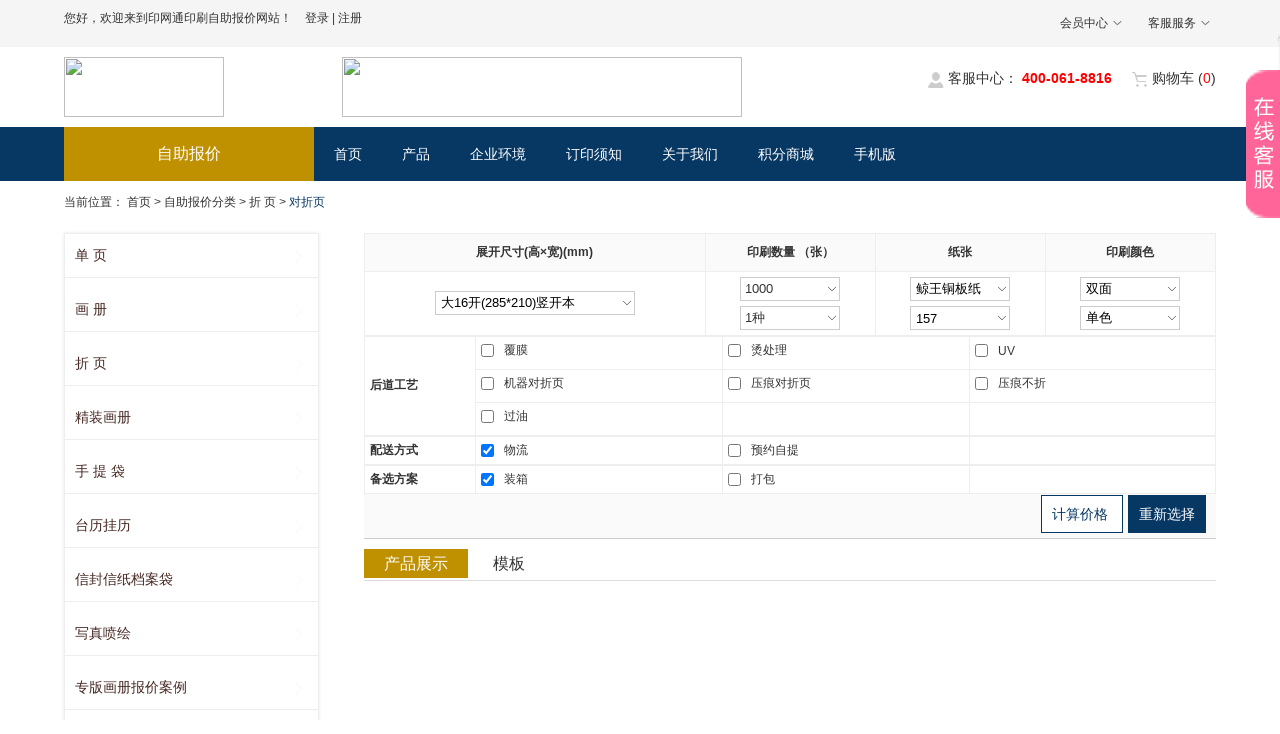

--- FILE ---
content_type: text/html;charset=UTF-8
request_url: http://www.ywtprint.com/model5/autoPrice?categoryModel=danzhang&productCategoryId=20180701162022502203362164344890932
body_size: 28650
content:














<!DOCTYPE html>
<html style="overflow-x:auto;overflow-y:auto;">
<head>
	
	


<meta http-equiv="Content-Type" content="text/html;charset=utf-8" />
<meta http-equiv="Expires" content="0">
<!--qq登陆，网站验证需要加上-->
  <meta property="qc:admins" content="" />
  <!--微博登陆，网站验证需要加上-->
  <meta property="wb:webmaster" content="" />
<meta name="description" content=""/>
<meta name="keywords" content=""/>

	<meta name="baidu-site-verification" content="" />


<title>印网通，印刷一网全国通</title>

<link href="http://oss.xlyprint.cn/f94f8ae4-6b31-4243-94e3-0a98ba4b3e26.jpg" rel="shortcut icon">
<script src="/static/model5/js/jquery/jquery-1.8.3.min.js?v=2023" type="text/javascript"></script>
<link href="/static/model5/css/base.css?v=2023" type="text/css" rel="stylesheet" />
<link href="/static/model5/css/common.css?v=2023" type="text/css" rel="stylesheet" />
<link href="/static/model5/css/style.css?v=2023" type="text/css" rel="stylesheet" />
<link href="/static/model5/css/spectrum.css?v=2023" type="text/css" rel="stylesheet" >

<script>
<!--百度统计-->

</script>

 <!--GOOGLE广告代码-->
 
  <!--FB广告代码-->
  

	
		
			
		
		
	
	
		
			
		
		
	
	
		
			
		
		
	
	
		
		    
		
		
	

<style type="text/css">
a:hover{color: #073763;}
.current_color{color:#073763;}
.remark_all:link,.remark_all:visited{color:#073763;}
.category_selected:link,.category_selected:visited{color:#fff;}
.nav{background:#073763;}
.nav_ul a:link,.nav_ul a:visited{color:#fff;}
.nav_ul a:hover{background: #bf9000;color: #fff;}
.all_li a{background: #bf9000;}
.sub_nav li a{background:none;}
.nav_selected a{background: #bf9000;}

.foot{background:#073763;}
.tip_content{color:#073763;}
.category_selected{background:#073763;}
.pages a{border: 1px solid #073763;}	
.addcart_btn{background: #fff;border:1px solid #073763;color:#073763;}
.cart_btn:link,.cart_btn:visited,.addcart_btn:link,.addcart_btn:visited{color:#fff;}
.buy_btn{background: #073763;color:#fff;border:1px solid #073763;}
.tab_title a:hover,.tab_title_selected a{background:#bf9000;color:#fff;}
.register_now:link,.register_now:visited,.forget:link,.forget:visited{color:#073763;}
.login_btn{background:#073763;}
.login_tab_selected a,.login_tab_title a:hover{background:#eee;color:#073763;}
.qq_register_btn{background:#073763;}
/*.my_cart{border-bottom: 2px solid #073763;}
.my_cart li{color:#073763;background:#fafafa;}
.caption{color:#073763;border-bottom: 2px solid #eee;background:#fafafa;}*/
.set_default:link,.set_default:visited{color:#073763;}
.save_btn{border: 1px solid #eee;background:#073763;color:#fff;}
.pay_success a:link,.pay_success a:visited{color:#073763;}
.bg_color a,.member_selected a{color:#073763;}
.order_selected a{color:#073763;}
.account_p input{background-color:#D1C399; color:#073763;}
.menu_bg{background:#fafafa url(/static/model5/image/arrow_1.png) no-repeat 95% center;color:#073763;}
.password_success p{color: #073763;}
.error_text a:link,.error_text a:visited{color:#073763;}
.promotion_spec{color:#fff; background:#073763;}
.integral h3{color:#073763;}
.integral_step a:link,.integral_step a:visited{color:#073763;}
.erro_remind_title{color:#073763;}
.erro_remind a:link,.erro_remind a:visited{color:#073763;}
/*.all_li .sub_nav a{background:#FF6599;}
.all_li .sub_nav a:hover{background:#ED3577;}*/
.pages .selected_page,.pages .no_hover:hover{background:#073763;color:#fff;}
.buy_btn:link,.buy_btn:visited,.buy_btn:hover{background:#073763;color:#fff;}
.skin_color1{background:#073763;}
.skin_color2{background:#fff;}
.skin_color3{background:#bf9000;}
.skin_color4{background:#fff;}
.choose_size .size_selected{border-color:#073763;}
.all_li a:link,.all_li a:visited,.all_li a:hover{color: #fff;}
.sub_nav a:link,.sub_nav a:visited{color: #fff;}
.sub_nav a:hover{color: #fff;}

.sub_in_nav a:link,.sub_in_nav a:visited{color:#666;background:#fafafa;}
.sub_in_nav a:hover{color:#073763;}
.sub_nav{background:#073763;}
.sub_nav .nav_hover{background-color:#bf9000;}
.foot p{color: #fff;}
.foot a:link,.foot a:visited{color: #fff;}
.buy_btn:link,.buy_btn:visited,.buy_btn:hover{color: #fff;}
.addcart_btn:link, .addcart_btn:visited{color:#073763;}
.text_gray:link,.text_gray:visited,.text_gray:hover,.text_gray{padding:10px 20px; background:#E0E0E0; color:#666666; border:1px solid #CCCCCC;}
.list_fieldset legend{color:#073763;}
/*#fullbg {background-color:gray;left:0;opacity:0.5;position:absolute;top:0;z-index:3;filter:alpha(opacity=50);-moz-opacity:0.5;-khtml-opacity:0.5;} 
#dialog {background-color:#fff;border:5px solid rgba(0,0,0, 0.4);height:600px;left:50%;margin:-300px 0 0 -300px;padding:1px;position:fixed !important;position:absolute;top:50%;width:600px;z-index:1115;border-radius:5px;display:none;}
#dialog p {margin:0 0 12px;height:24px;line-height:24px;background:#CCCCCC;} 
#dialog p.close {text-align:right;padding-right:10px;} 
#dialog p.close a {color:#fff;text-decoration:none;}*/
#fullbg {background-color:gray;left:0;opacity:0.5;position:absolute;top:0;z-index:3;filter:alpha(opacity=50);-moz-opacity:0.5;-khtml-opacity:0.5;} 
#dialog {background-color:#fff;border:5px solid rgba(0,0,0, 0.4);height:620px;left:50%;margin:-300px 0 0 -300px;padding:1px;position:fixed !important;position:absolute;top:50%;width:600px;z-index:1115;border-radius:5px;display:none;}
#dialog p {margin:0 0 12px;height:24px;line-height:24px;background:#CCCCCC;} 
#dialog p.close {text-align:right;padding-right:10px;} 
#dialog p.close a {color:#fff;text-decoration:none;}
#fullbg1 {background-color: Gray;display:none;z-index:9999;position:absolute;left:0px;top:0px;filter:Alpha(Opacity=30);/* IE */-moz-opacity:0.4;/* Moz + FF */opacity: 0.4;}  
#dialog1 {position:absolute;width:200px;height:200px;display: none;z-index:9999;left:50%;top:50%;}  
#main1 {height: 1500px;}  
</style>

	
</head>
<body>













<div class="container">
<div class="top_bg">
           	    <div class="top cls">
                <p class="fl top_p"><span class="pen"><img src="/static/model5/image/pen.gif" class="penimg" width="21" height="19"/>
                <span name="head_welcome" class="edit isDisplayY" 
                contentId="" type="text" >您好，欢迎来到印网通印刷自助报价网站！</span></span>
                
                 
                
                
                <span class="userNameSpan"></span>
                <span class="noLogin">
                <a class="mar_l10 pen" href="/model5/login"><img src="/static/model5/image/pen.gif" class="penimg" width="21" height="19"/>
                <span name="head_login" class="edit isDisplayY" 
                contentId="" type="text" >登录</span>
                </a> | <a href="/model5/register" class="pen"><img src="/static/model5/image/pen.gif" class="penimg" width="21" height="19"/>
                <span name="head_register" class="edit isDisplayY" 
                contentId="" type="text" >注册</span>
                </a>
                </span>
                
                
                
                </p>
                <ul class="fr top_ul">
               		 
	                
                    <li class="top_li"><a class="top_a pen" href="/model5/memberCenter">
                    <img src="/static/model5/image/pen.gif" class="penimg" width="21" height="19"/>
                    <span name="member_center" class="edit isDisplayY" 
                contentId="" type="text" >会员中心</span>
                    </a>
                        <ul class="top_in_ul" style="width:110px">
                            <li><a class="pen" href="/model5/getUserOrders">
                            <img src="/static/model5/image/pen.gif" class="penimg" width="21" height="19"/>
                            <span name="my_order" class="edit isDisplayY" 
                contentId="" type="text" >我的订单</span>
                            </a></li>
                            <li><a class="pen" href="/model5/userAccount">
                            <img src="/static/model5/image/pen.gif" class="penimg" width="21" height="19"/>
                            <span name="my_account" class="edit isDisplayY" 
                contentId="" type="text" >我的账户</span>
                            </a></li>
                            <li>
                            	<a class="pen" href="
                            	/model5/changePassword">
                            	<img src="/static/model5/image/pen.gif" class="penimg" width="21" height="19"/>
                           		<span name="change_password" class="edit 
	                            
		                           
		                           isDisplayY
	                            " contentId="" type="text" >
                				
	                				
                					修改密码
                				
                				</span> 
                            </a>
                            </li>
                        </ul>
                    </li>
                    <li class="top_li"><a class="top_a pen" href="javascript:void(0);">
                    <img src="/static/model5/image/pen.gif" class="penimg" width="21" height="19"/>
                    <span name="customer_service" class="edit isDisplayY" 
                contentId="" type="text" >客服服务</span>
                    </a>
                        <ul>
                            <li class="pen"><img src="/static/model5/image/pen.gif" class="penimg" width="21" height="19"/><a href="/model5/helpCenter#eight" class="edit isDisplayY" contentId="" name="aboutUs_two" type="text">
                                                                                         联系我们</a></li>
                            <li><a class="pen" href="/model5/aboutUs">
                            <img src="/static/model5/image/pen.gif" class="penimg" width="21" height="19"/>
                            <span name="about_us" class="edit isDisplayY" 
                contentId="" type="text" >关于我们</span>
                            </a></li>
                        </ul>
                    </li>
                    <li class="top_li change_skin" style="display:none;">
                       <span class="pen">
                             <img src="/static/model5/image/pen.gif" class="penimg" width="21" height="19"/>
                             <img src="http://oss.xlyprint.cn/" width="16" height="14" 
                             name="skin_icon" class="edit display_no isDisplayN" type="img" contentId=""/>
                       </span>
                        <a href="javascript:void(0);" class="pen">
                             <img src="/static/model5/image/pen.gif" class="penimg" width="21" height="19"/>
                             <span name="change_skin" class="edit isDisplayY" 
                contentId="" type="text" >换肤</span>
                    </a></li>
                    <li class="top_li mar_l10 tranClass" style="display:none;"><a href="javascript:void(0);" onclick="showSimple_login('auto_translation');" class="pen"><img src="/static/model5/image/pen.gif" class="penimg" width="21" height="19"/>
                    <span name="quote_message_editor" class="edit isDisplayY" 
                contentId="" type="text" >报价提示信息编辑</span>
                    </a></li>
                    <li class="top_li mar_l10 tranClass" style="display:none;"><a href="javascript:void(0);" onclick="showSimple_login('common_translation');" class="pen"><img src="/static/model5/image/pen.gif" class="penimg" width="21" height="19"/>
                    <span name="general_message_editor" class="edit isDisplayY" 
                contentId="" type="text" >通用提示信息编辑</span>
                    </a></li>
                </ul>
                </div>
           </div>
           <div class="set_skin">
           <span class="skin_arrow"></span>
           <p class="set_skin_title pen"><img src="/static/model5/image/pen.gif" class="penimg" width="21" height="19"/>
           <span name="website_change_skin" class="edit isDisplayY" 
                contentId="" type="text" >网站颜色更换</span>
           </p>
           <div class="set_color cls">
           <dl>
              <dt class="pen"><img src="/static/model5/image/pen.gif" class="penimg" width="21" height="19"/>
              <span name="primary_color" class="edit isDisplayY" 
                contentId="" type="text" >网站主色调</span>
              </dt>
              <dd><input type="text" id="backgroundColor" class="text text1 focus"
              value="FF6599"></dd>
           </dl>
           <dl>
              <dt class="pen"><img src="/static/model5/image/pen.gif" class="penimg" width="21" height="19"/>
              <span name="font_color" class="edit isDisplayY" 
                contentId="" type="text" >字体颜色</span>
              </dt>
              <dd><input type="text" id="fontColor" class="text text1 focus" 
              value="fff"></dd>
           </dl>
           <dl>
              <dt class="pen"><img src="/static/model5/image/pen.gif" class="penimg" width="21" height="19"/>
              <span name="bg_color" class="edit isDisplayY" 
                contentId="" type="text" >选中背景颜色</span>
              </dt>
              <dd><input type="text" id="backgroundHoverColor" class="text text1 focus" value="ED3577"></dd>
           </dl>
           <dl>
              <dt class="pen"><img src="/static/model5/image/pen.gif" class="penimg" width="21" height="19"/>
              <span name="choose_color" class="edit isDisplayY" 
                contentId="" type="text" >选中字体颜色</span>
              </dt>
              <dd><input type="text" id="fontHoverColor" class="text text1 focus" 
              value="fff"></dd>
           </dl>
           </div>
           <input type="hidden" id="colorStyleName" value="subject">
			<input type="hidden" id="webContentColorId" value="">
           <p class="mar_t30"><span id="saveColor" class="save_btn cursor mar_r20 pen"><img src="/static/model5/image/pen.gif" class="penimg" width="21" height="19"/>
           <span name="save" class="edit isDisplayY" 
                contentId="" type="text" >保存</span>
           </span><span class="save_btn cursor pen" id="skin_close"><img src="/static/model5/image/pen.gif" class="penimg" width="21" height="19"/>
           <span name="cancel" class="edit isDisplayY" 
                contentId="" type="text" >取消</span>
           </span></p>
           </div>
<!--top end-->
<!--head_top start-->
           <div class="head_top cls">
                 <h1 class="fl pen logo_width"><img src="/static/model5/image/pen.gif" class="penimg" width="21" height="19"/>
                     <span class="penimg pennum" style="top:-15px;">图片尺寸为160*60，大小不能超过300KB</span>
                     <a href="JavaScript:doIndex();"><img class="png edit isDisplayY" name="top_logo" type="img" 
                 contentId="" width="160" height="60" src="http://oss.xlyprint.cn/5ebf7f71-d609-4613-88c9-c5a5617332fd.jpg">
                     </a>
                 </h1>
                 <div class="head_middle">
                 <a class="pen" href="#">
<img src="/static/model5/image/pen.gif" class="penimg" width="21" height="19"/><span class="penimg pennum" style="top:-25px;">图片尺寸为400*60，大小不能超过300KB</span>
<img name="head_image"  contentId="" type="imgHref" width="400" height="60" class="edit img_width isDisplayY" src="http://oss.xlyprint.cn/a7ec9ef6-5a67-42b6-9159-e1451966ecf6.jpg" />
</a>
</div>
                 <div class="fr head_right">
                      <p class="fr">
                      <span class="pen"><img src="/static/model5/image/pen.gif" class="penimg" width="21" height="19"/>
                      <span class="penimg pennum" style="top:-15px;width:60px;">图片尺寸为16*17</span>
                      <img src="/static/model5/image/cart.png" alt="" name="top_cart" class="edit isDisplayY" type="img" contentId="" width="16" height="17"/>    
                      </span>
                      <a class="pen" href="/model5/showcart"><img src="/static/model5/image/pen.gif" class="penimg" width="21" height="19"/>
                      <span class="edit isDisplayY" name="cart" contentId="" type="text">购物车</span>
                      (<span class="spec_color" id="shoppingCartItemSize">0</span>)</a>
                      </p>
                      <p class="fr mar_r20">
                      <span class="pen"><img src="/static/model5/image/pen.gif" class="penimg" width="21" height="19"/>
                      <span class="penimg pennum" style="top:-15px;width:60px;">图片尺寸为16*17</span>
                      <img src="/static/model5/image/phone.png" alt="" name="top_phone" class="edit isDisplayY" type="img" contentId="" width="16" height="17"/>
                      </span>
                      <span class="pen"><img src="/static/model5/image/pen.gif" class="penimg" width="21" height="19"/>
                      <span class="edit isDisplayY" name="top_customer" contentId="" type="text">客服中心：</span></span>
                      <span class="spec_color pen"><img src="/static/model5/image/pen.gif" class="penimg" width="21" height="19"/>
                      <strong class="edit isDisplayY" name="top_telphone" contentId="" type="text">400-061-8816</strong>
              </span>
             </p>
                 </div>
           </div>
<!--head_top end-->
<!--nav start-->
<div class="nav">
	<ul class="nav_ul cls">
		<li class="all_li">
		<a href="JavaScript:void(0);" class="pen"><img src="/static/model5/image/pen.gif" class="penimg" width="24" height="21"/>
		<span class="edit 
                                                  isDisplayY
                                               " type="text" contentId="" name="nav_autoPrice">
            
              
            
              自助报价
            
           
                 
            
           
                 
            
           
                 
            
           </span>
		</a>
		</li>
		<li class="pen"><img src="/static/model5/image/pen.gif" class="penimg" width="21" height="19"/>
            <a href="JavaScript:doIndex();" class="edit 
                                                  isDisplayY
                                               " contentId="" name="nav_index" type="text">
                
                  
                  首页
                                                
            </a>
        </li>
		<li class="pen"><img src="/static/model5/image/pen.gif" class="penimg" width="21" height="19"/>
		    <a class="hide edit 
                                          isDisplayY
                                " contentId="" href="/model5/commonProduct" name="nav_commonProduct" type="text">
                
                  
						产品					  
										
                  
                                                   
            </a>
	    </li>
		<li class="pen"><img src="/static/model5/image/pen.gif" class="penimg" width="21" height="19"/>
		    <a href="/model5/promotionActivity" class="edit 
                                                                    isDisplayY
                                                          " contentId="" name="nav_promotion" type="text">
               
                  
               
                  
企业环境
                                   
          
                  
                                   
          </a>
		</li>
		<li class="pen"><img src="/static/model5/image/pen.gif" class="penimg" width="21" height="19"/>
		    <a href="/model5/helpCenter" class="edit 
                                                                    isDisplayY
                                                    " contentId="" name="nav_printAbout" type="text">
                
                  
                  订印须知
                                                         
            </a>
		</li>
		<li class="pen"><img src="/static/model5/image/pen.gif" class="penimg" width="21" height="19"/>
		    <a href="/model5/aboutUs" class="edit 
                                                                    isDisplayY
                                                    " contentId="" name="nav_aboutUs" type="text">
               
                  
                  关于我们
                                                      
           </a>
		</li>
		<li class="pen"><img src="/static/model5/image/pen.gif" class="penimg" width="21" height="19"/>
		    <a href="/model5/pointStoreIndex" class="edit 
                                                                    isDisplayY
                                                         " contentId="" name="nav_point_store" type="text">
              
                  
                  积分商城
                                                            
                                                         
            </a>
		</li>
		<li class="pen"><img src="/static/model5/image/pen.gif" class="penimg" width="21" height="19"/>
		    <a class="phoneicon edit 
                                               isDisplayY
                                     " contentId="" href="/model5/mobilePhone" name="nav_phone" type="text"><s class="phone_bg png"></s>
              
                  
                  手机版
                                        
           </a>
		</li>
		
	</ul>
</div>
<!--nav end-->



<script src="/static/model5/js/autoPrice/autoPriceJs.js?v=2023" type="text/javascript"></script>
<div class="main">
<p class="current_location"><span class="pen"><img src="/static/model5/image/pen.gif" class="penimg" width="21" height="19"/>
  <span class="edit 
                              isDisplayY
                    " name="current_location" contentId="" type="text">
                    
                            
                            当前位置：
                     
   </span>
</span>	<a href="/model5/index" class="pen">
<img src="/static/model5/image/pen.gif" class="penimg" width="21" height="19"/>
	<span class="edit 
                              isDisplayY
                      " name="index" contentId="" type="text">
                      
                            
                            首页
                      
    </span>
</a>
	&gt;<a href="#" class="pen"><img src="/static/model5/image/pen.gif" class="penimg" width="21" height="19"/>
<span class="edit 
                            isDisplayY
                  " name="self_quotes" contentId="" type="text">
                  
                            
                            自助报价分类
                  
</span>
   </a> &gt; <a href="#">折                                     页</a> &gt; 
	<span class="current_color">对折页</span>
</p>
	<div class="product_intro cls">

		<form style="display:none" name="productForm" id="productForm" action="/model5/addToCart" method="POST">
			 <input type="hidden" name="productId" id="productId">
			<input type="hidden" name="isTouristPrice" id="isTouristPrice" value="N">
			
			<input type="hidden" name="productStoreId" value="">
			<input type="hidden" name="reservStart" value="">
			<input type="hidden" name="quantity" value="1">
			<input type="hidden" value="" name="add_category_id">
			<input type="hidden" value="" name="shoppingListId">
			<input name="productSortName" value="danzhang" type="hidden"/>
			<input name="productCategoryId" value="20180701162022502203362164344890932" type="hidden"/>
			<input id="productCategoryId" value="20180701162022502203362164344890932" type="hidden"/>
			<input id="toProductCategoryId" value="20180701162022502203362164344890932" type="hidden"/>
			<input id="modelName" value="danzhang" type="hidden"/>
			<input id="productSortName" value="折                                     页" type="hidden"/>
			<input id="catalogPageTypeName" value="对折页" type="hidden"/>
			<input id="storeId" value="20180616160113408203463202147805214" type="hidden"/>
			<input id="unit" value="张" type="hidden"/>
			
			
		<input id="customerLevelId"  value="" type="hidden"/>
		
		</form>
<script type="text/javascript">
		$(document).ready(function(){
			var f="0";
			if(f!="0"){
				$("#quantity").attr("readOnly","readonly");
				$("#sortNum").attr("readOnly","readonly");
				$("#neiyeQuantity").attr("readOnly","readonly");
				$("#chayeQuantity").attr("readOnly","readonly");
			}
		});
		</script>

<!-- -----------------------------下单新增收货地址提示窗口-------------------------------->
<div class="display_no window window_big text_left" id="addAddressdiv" >
	<p>
		<span class="add_title pen" id="address_title">
		      <img src="/static/model5/image/pen.gif" class="penimg" width="21" height="19"/>
              <span class="edit isDisplayY" name="add_delivery_address" contentId='' type="text">
              新增收货地址</span>
		</span>
		<span class="close" onclick="closeSimple('addAddressdiv')"><img src="/static/model5/image/close_icon.png"> </span>
	</p>
	<form class="address_content">
		<p>
			<label for="receiver" class="label1">
			      <span class="pen">
						<img src="/static/model5/image/pen.gif" class="penimg" width="21" height="19"/>
                        <span class="edit isDisplayY" name="receiver" contentId='' type="text">
                        收货人</span> 
				 </span> 
			：</label>
			<input type="text" id="toName1" name="toName" value='' class="text text2 focus"/>
		</p>
		<p>
			<label for="Tel" class="label1">
			       <span class="pen">
						<img src="/static/model5/image/pen.gif" class="penimg" width="21" height="19"/>
                        <span class="edit isDisplayY" name="mobile_num" contentId='' type="text">
                        手机号码</span> 
				  </span>
			：</label>
			<input type="text" id="mobilePhoneNum1" name="mobilePhoneNum" value='' class="text text2 focus"/>
		</p>
		<p>
			<label for="area" class="label1">
			       <span class="pen">
						 <img src="/static/model5/image/pen.gif" class="penimg" width="21" height="19"/>
                         <span class="edit isDisplayY" name="contact_address" contentId='' type="text">
                         联系地址</span> 
				  </span>
			：</label>
			
			
			<select id="cmbProvince1" class="select1" onchange="provinceChange('')"></select>
				<span class="pen">
					 <img src="/static/model5/image/pen.gif" class="penimg" width="21" height="19"/>
                        <span class="edit isDisplayY" name="province" contentId='' type="text">
                        省</span> 
			   	</span>
			<select  id="cmbCity1" class="select1" onchange="cityChange('')"></select> 
			<select id="cmbArea1" class="select1"></select>
		</p>
		<p>
			<label for="detail_address" class="label1">
			       <span class="pen">
						 <img src="/static/model5/image/pen.gif" class="penimg" width="21" height="19"/>
                         <span class="edit isDisplayY" name="address_detailed" contentId='' type="text">
                         详细地址</span> 
				  </span>
			：</label>
			<textarea id="addresss" class="textarea1"></textarea>
		</p>
		<p >
			<a class="save_btn pen" href="javascript:void(0);" sid="0" id="saveAddressdiv">
			    <img src="/static/model5/image/pen.gif" class="penimg" width="21" height="19"/>
                <span class="edit isDisplayY" name="determine" contentId='' type="text">
                确定</span>
			</a>
			<a class="save_btn pen" href="javascript:void(0);" onclick="closeSimple('addAddressdiv')">
			    <img src="/static/model5/image/pen.gif" class="penimg" width="21" height="19"/>
                <span class="edit isDisplayY" name="cancel" contentId='' type="text">
                取消</span>
			</a>
		</p>
	</form>
</div>

<script src="/static/model5/js/chekoutoptions2.js?v=2023" type="text/javascript"></script>
<input type="hidden" id="status_"/>
<input type="hidden" id="provinceName_"/>
<input type="hidden" id="cityName_"/>
<input type="hidden" id="cmbAreaName_"/>
<script type="text/javascript">
    $("#status_").on("change",function(){
		var status = $("#status_").val();
		var provinceName = $("#choose_province").val();
		var cityName = $("#choose_city").val();
		var areaName = $("#choose_district").val();
		if(status=="modify"){
			provinceName = $("#provinceName_").val();
			cityName = $("#cityName_").val();
			areaName = $("#cmbAreaName_").val();
		}
		$("#cmbProvince1 option").remove();
		$.ajax({
			url:"../common/findProvince",
			type:"POST",
			async:false,
			success:function(data){
				var provinceList = data.provinceList;
				for (var i = 0; i < provinceList.length; i++) {
					var a;
					if((provinceName==provinceList[i].provinceName)||(provinceName.substring(0,2)==provinceList[i].provinceName.substring(0,2))){
						a = "<option selected=selected>" + provinceList[i].provinceName + "</option>";
					}else{
						a = "<option>" + provinceList[i].provinceName + "</option>";
					}
					
	               $("#cmbProvince1").append(a);
	           }
			},
			error:function(){}
		});
		provinceChange(cityName);
		cityChange(areaName);
    });
    
    function provinceChange(cityName) {
	       $("#cmbCity1 option").remove();
	       	$.ajax({
	       		url:"../common/findCity",
	       		type:"POST",
	       		data:{provinceName:$("#cmbProvince1").val()},
	       		async:false,
	       		success:function(data){
	       			var cityList = data.cityList;
	       			for (var i = 0; i < cityList.length; i++) {
	       				var c;
	       				if(cityName==cityList[i].cityName){
	       					c = "<option selected=selected>" + cityList[i].cityName + "</option>";
	       				}else{
	       					c = "<option>" + cityList[i].cityName + "</option>";
	       				}
	       				
	                       $("#cmbCity1").append(c);
	                   }
	       			cityChange("");
	       		},
	       		error:function(){}
	       	})
	  }

    function cityChange(areaName) {
	       $("#cmbArea1 option").remove();
	       $.ajax({
	   		url:"../common/findDistrict",
	   		type:"POST",
	   		data:{cityName:$("#cmbCity1").val(),provinceName:$("#cmbProvince1").val()},
	   		async:false,
	   		success:function(data){
	   			var districtList = data.districtList;
	   			if(districtList.length > 0){
	   				for (var i = 0; i < districtList.length; i++) {
	       				var d;
	       				if(areaName==districtList[i].districtName){
	       					d = "<option selected=selected>" + districtList[i].districtName + "</option>";
	       				}else{
	       					d = "<option>" + districtList[i].districtName + "</option>";
	       				}
	       				
	                       $("#cmbArea1").append(d);
	                   }
	   			}else{
	   				$("#cmbArea1").append("<option></option>");
	   				$("#cmbArea1 option").remove();
	   			}
	   			
	   		},
	   		error:function(){}
	       })
	   	}
</script>


<input type="hidden" id="existsModelId" value="">
<input type="hidden" id="existsUserLogin" value="">
<input type="hidden" id="existsCity" value="">
<script type="text/javascript">
	$(function(){
		$(".address_list").find(".default_address").eq(0).parent().find("input:text").val($("#quantity").val());
	})
	function getSendAddress(deliverId){
		if (false && true) {
			changeAddressList("");
		}
			$.ajax({
		   		url:"../common/existsModelId",
		   		type:"POST",
		   		data:{deliverId:deliverId},
		   		async:false,
		   		success:function(data){
		   			if (data.msg == "success") {
		   				var ret = false;
		   				$(".peisong").each(function(){
	   						//alert($(this).attr("checked")); && $(this).attr("checked") == "checked"
		   					if ($(this).val() == deliverId) {
		   						ret = true;
		   					}
		   				});
		   				if (ret) {
			   				$("#existsModelId").val("Y");//配送方式存在对应运费模板
			   				if($(".userNameSpan").html()!=""){
			   					if (false && $("#companyCustomerName_").val() == "") {
			   						alert("代客户下单请先选择客户");
			   						return;
			   					}
			   					$("#SendAddressTab").show();
			   					$(".address_list").find(".default_address").eq(0).parent().find("input:text").focus();
			   				}
		   				} else {
		   					$("#SendAddressTab").hide();
			   				$("#existsModelId").val("");
		   				}
		   			} else {
		   				$("#SendAddressTab").hide();
		   				$("#existsModelId").val("");
		   			}
		   		},
		   		error:function(){}
		   	})
	}
	
	function pankong(obj){
		if(!$(obj).is(':checked')){
			//alert($(obj).is(':checked'));
			$(obj).parent().find("input:text").val("");
		}
		//alert($(obj).parent().find("input:text").val());
		$(obj).parent().find("input:text").focus();
	} 
	
	function checkedthis(obj){
		$(obj).parent().parent().find("input:checkbox").prop("checked",true);
	}
	
	function shippingContactMechIdCreate(obj,contactMechId){
		var flag = true;//是否使用该地址下单
		
		if(isNaN($(obj).val())){
			alert("数量不能是非数字");
			//$(obj).focus();
			flag = false;
		}
		
		/* var count=0;
		$(obj).parent().parent().find("input:checkbox[checked]").each(function(){
			
			if(!isNaN($(this).parent().find("input:text").val()) && $(this).parent().find("input:text").val()!=""){
				count += parseInt($(this).parent().find("input:text").val());
			}
		})
		//alert($("#quantity").val());
		if(count > parseInt($("#quantity").val())){
			alert("各地址对应数量和不能大于总数");
			$(obj).focus();
			flag = false;
		} */
		
		if($(obj).val()==""){
			$(obj).parent().parent().find("input:checkbox").prop("checked",false);
			flag = false;
		}
		
		/* alert($(obj).parent().attr("shippingContactMechIdCreate"));
		if($(obj).parent().attr("shippingContactMechIdCreate")==""){
			alert("shikong");
		} */
		if(flag && $(obj).parent().parent().attr("shippingContactMechIdCreate")==""){
			var formData = null;
			var url = null;
			formData = {
				partyId : '',
				stateProvinceGeoId : 'CN-11',
				toName : $(obj).parent().parent().find(".get_toName").text(),
				mobilePhoneNum : $(obj).parent().parent().find(".get_mobilePhoneNum").text(),
				countryGeoId : "CHN",
				areaCode : $(obj).parent().parent().find(".get_areaCode").text(),
				telePhoneNum : $(obj).parent().parent().find(".get_telePhoneNum").text(),
				eTelePhoneNum : $(obj).parent().parent().find(".get_eTelePhoneNum").text(),
				province : $(obj).parent().parent().find(".get_province").text(),
				city : $(obj).parent().parent().find(".get_city").text(),
				area : $(obj).parent().parent().find(".get_area").text(),
				address1 : $(obj).parent().parent().find(".get_address1").text(),
				postalCode : "00000",
				contactMechPurposeTypeId : "SHIP_ORIG_LOCATION"
			};
			url = "../model5/createPostalAddressAndPurpose"
			$.ajax({
				url : url,
				dataType : "JSON",
				data : formData,
				type : "GET",
				async : false,
				success : function(data) {
					//form.shippingContactMechIdCreate.value = data.contactMechId;
					$(obj).parent().parent().attr("shippingContactMechIdCreate",data.contactMechId);
				},
				error : function() {
				}
			})
		}  
	}
	
	$(function(){
		var province = '' ;
		var city = '' ;
		/*jQuery.getScript("http://int.dpool.sina.com.cn/iplookup/iplookup.php?format=js",function(){
		     province = remote_ip_info["province"];
		     city = remote_ip_info["city"];  
		     //alert(city)
		     $("#existsCity").val(city);
		}) ; */
	})
	
</script>














<div class="menu">
	<ul>
		
			<li class="menu_list">
				<span class="menu_title">单                                 页</span>
				
				
					<div class="sub_menu">
						
						<dl class="cls">	
							<dt title="单页">单页</dt>
							<dd>
							
							
							
							      
									
									
										<a href="/model5/autoPrice?categoryModel=danzhang&productCategoryId=20190412141506872203463202143482962">特价单页</a>
									
								 
							
							
							
							
							
							      
									
									
										<a href="/model5/autoPrice?categoryModel=danzhang&productCategoryId=20180628113811971205043302862720267">专版单页</a>
									
								 
							
							
							
							</dd>
						</dl>
						
						<dl class="cls">	
							<dt title="海报">海报</dt>
							<dd>
							
							
							
							      
									
									
										<a href="/model5/autoPrice?categoryModel=danzhang&productCategoryId=20180629110018183205043302868841709">专版海报</a>
									
								 
							
							
							
							</dd>
						</dl>
						
					</div>
				
				
				
			</li>
		
			<li class="menu_list">
				<span class="menu_title">画                                             册</span>
				
				
					<div class="sub_menu">
						
						<dl class="cls">	
							<dt title="专版画册">专版画册</dt>
							<dd>
							
							
							
							      
									
									
										<a href="/model5/autoPrice?categoryModel=huace&productCategoryId=20190715110454001203463202149389232">画册（合肥工厂）</a>
									
								 
							
							
							
							
							
							      
									
									
										<a href="/model5/autoPrice?categoryModel=huace&productCategoryId=20190412131443370205042423649281282">画册（上海工厂）</a>
									
								 
							
							
							
							</dd>
						</dl>
						
					</div>
				
				
				
			</li>
		
			<li class="menu_list">
				<span class="menu_title">折                                     页</span>
				
				
				
				   <div class="sub_menu">
					 <dl class="cls">
						<dt>折                                     页</dt>
				        <dd>
							
							  
							
							
							     
									
									
								
							
							
								
							
							  
							
							
							     
									
									
										<a href="/model5/autoPrice?categoryModel=danzhang&productCategoryId=20180701162022502203362164344890932">对折页</a>
									
								
							
							
								
							
							  
							
							
							     
									
									
										<a href="/model5/autoPrice?categoryModel=danzhang&productCategoryId=20180701162440039203362164347565551">三折页</a>
									
								
							
							
								
							
							  
							
							
							     
									
									
										<a href="/model5/autoPrice?categoryModel=danzhang&productCategoryId=20180701162744956203463202141772417">四折页</a>
									
								
							
							
								
							
							  
							
							
							     
									
									
										<a href="/model5/autoPrice?categoryModel=danzhang&productCategoryId=20181027105552514203362164349875703">五折页</a>
									
								
							
							
								
							
						</dd>
					</dl>
				</div>
				
				
			</li>
		
			<li class="menu_list">
				<span class="menu_title">精装画册</span>
				
				
					<div class="sub_menu">
						
						<dl class="cls">	
							<dt title="硬壳精装">硬壳精装</dt>
							<dd>
							
							
							
							      
									
									
										<a href="/model5/autoPrice?categoryModel=huace&productCategoryId=20180710180622725205042423644468480">硬壳精装样本</a>
									
								 
							
							
							
							</dd>
						</dl>
						
					</div>
				
				
				
			</li>
		
			<li class="menu_list">
				<span class="menu_title">手  提  袋</span>
				
				
				
				   <div class="sub_menu">
					 <dl class="cls">
						<dt>手  提  袋</dt>
				        <dd>
							
							  
							
							
							     
									
									
										<a href="/model5/autoPrice?categoryModel=shoutidai&productCategoryId=20190412150022439205042423643108222">手提袋</a>
									
								
							
							
								
							
							  
							
							
							     
									
									
								
							
							
								
							
						</dd>
					</dl>
				</div>
				
				
			</li>
		
			<li class="menu_list">
				<span class="menu_title">台历挂历</span>
				
				
				
				   <div class="sub_menu">
					 <dl class="cls">
						<dt>台历挂历</dt>
				        <dd>
							
							  
							
							
							     
									
									
										<a href="/model5/autoPrice?categoryModel=tailiguali&productCategoryId=20190707150539198203362164349302013">台历</a>
									
								
							
							
								
							
							  
							
							
							     
									
									
								
							
							
								
							
						</dd>
					</dl>
				</div>
				
				
			</li>
		
			<li class="menu_list">
				<span class="menu_title">信封信纸档案袋</span>
				
				
				
				   <div class="sub_menu">
					 <dl class="cls">
						<dt>信封信纸档案袋</dt>
				        <dd>
							
							  
							
							
							     
									
									
										<a href="/model5/autoPrice?categoryModel=danzhang&productCategoryId=20190707155345120205042423642274231">信封</a>
									
								
							
							
								
							
							  
							
							
							     
									
									
										<a href="/model5/autoPrice?categoryModel=danzhang&productCategoryId=20190707161325549203463202147402658">信纸、便签</a>
									
								
							
							
								
							
							  
							
							
							     
									
									
								
							
							
								
							
						</dd>
					</dl>
				</div>
				
				
			</li>
		
			<li class="menu_list">
				<span class="menu_title">写真喷绘</span>
				
				
				
				   <div class="sub_menu">
					 <dl class="cls">
						<dt>写真喷绘</dt>
				        <dd>
							
							  
							
							
							     
									
									
										<a href="/model5/autoPrice?categoryModel=ad1&productCategoryId=20190321164421753205042423647806236">喷绘</a>
									
								
							
							
								
							
							  
							
							
							     
									
									
										<a href="/model5/autoPrice?categoryModel=ad1&productCategoryId=20190403110045751203362164345364862">户内写真</a>
									
								
							
							
								
							
							  
							
							
							     
									
									
										<a href="/model5/autoPrice?categoryModel=ad1&productCategoryId=20190404085304164203362164343680543">户外写真</a>
									
								
							
							
								
							
							  
							
							
							     
									
									
										<a href="/model5/autoPrice?categoryModel=ad1&productCategoryId=20190404090349001205043302863029337">易拉宝</a>
									
								
							
							
								
							
							  
							
							
							     
									
									
										<a href="/model5/autoPrice?categoryModel=ad1&productCategoryId=20190404100711513203362164343857065">展架</a>
									
								
							
							
								
							
							  
							
							
							     
									
									
								
							
							
								
							
						</dd>
					</dl>
				</div>
				
				
			</li>
		
			<li class="menu_list">
				<span class="menu_title">专版画册报价案例</span>
				
				
				
				   <div class="sub_menu">
					 <dl class="cls">
						<dt>专版画册报价案例</dt>
				        <dd>
							
							  
							
							
							     
									
										<a href="/model5/commonProduct?productCategoryId=20181114163723678203463202147429502&categoryGrandTypeId=20180701161129560203362164348429032">40P画册</a>
									
									
								
							
							
								
							
							  
							
							
							     
									
										<a href="/model5/commonProduct?productCategoryId=20181114165736341203362164344654773&categoryGrandTypeId=20180701161129560203362164348429032">120P胶装画册</a>
									
									
								
							
							
								
							
							  
							
							
							     
									
										<a href="/model5/commonProduct?productCategoryId=20181114170442973205042423649914203&categoryGrandTypeId=20180701161129560203362164348429032">120P精装画册</a>
									
									
								
							
							
								
							
							  
							
							
							     
									
									
								
							
							
								
							
						</dd>
					</dl>
				</div>
				
				
			</li>
		
	</ul>
</div>

<div class="quote_price">
	












<meta name="decorator" content="baojia"/>
<table width="100%" class="dg-first cart_table">
	<thead>
	<tr>
		<th width="40%">
			   <span class="pen">
			    <img src="/static/model5/image/pen.gif" class="penimg" width="21" height="19"/>
                <span class="edit isDisplayY" name="finish_size_danzhang" contentId='' type="text">
                
                展开尺寸(高×宽)(mm)
				</span>
               </span>
		</th>
		<th width="20%">
			   <span class="pen">
			       <img src="/static/model5/image/pen.gif" class="penimg" width="21" height="19"/>
                   <span class="edit isDisplayY" name="print_num_danye" contentId='' type="text">
                  印刷数量</span>
			   </span>
			（张）
		</th>
		<th width="20%">
			   <span class="pen">
			       <img src="/static/model5/image/pen.gif" class="penimg" width="21" height="19"/>
                   <span class="edit isDisplayY" name="paper" contentId='' type="text">
                   纸张</span>
			   </span>
		</th>
		<th width="20%">
			    <span class="pen">
			         <img src="/static/model5/image/pen.gif" class="penimg" width="21" height="19"/>
                    <span class="edit isDisplayY" name="print_color" contentId='' type="text">
                    印刷颜色</span>
			    </span>
		</th>
	</tr>
	</thead>
	<tbody>
	
	<tr>
		<td>
			<select id="productSize" class="select3">
				
					
						<option value="20180628113825370205043302864062101" &nbsp;>大16开(285*210)竖开本</option>
					
						<option value="20180628113825413205043302862425028" &nbsp;>420*285</option>
					
						<option value="20180628113825451205043302864708671" &nbsp;>370*260</option>
					
				
				
					<option id="customSize" value='' &nbsp;>---自定义尺寸---</option>
				
			</select>
			<p class="customSize mar_t5" style="display:none;">
				<label class="mar_r5 pen">
					<img src="/static/model5/image/pen.gif" class="penimg" width="21" height="19"/>
					<span class="edit 
					              
							            isDisplayY
							          "
						  name="height" contentId="" type="text">
            		    
							
							高
						
             		</span>
				</label>
				<input class="text text1 focus mar_r5" onkeyup="LengthAndWidthValidate(this)" placeholder="mm" type="text" id="sizeLength"
						
							
							value=""
						
					   oldvalue =""
				/>

				<label class="mar_r5 pen">
					<img src="/static/model5/image/pen.gif" class="penimg" width="21" height="19"/>
					<span class="edit 
								
									
									isDisplayY
								"
						  name="widthCust" contentId='' type="text">
            			
							
							宽
						
            		</span>
				</label>
				<!--     value=""  -->
				<input class="text text1 focus" onkeyup="LengthAndWidthValidate(this)" type="text" placeholder="mm" id="sizeWidth"
						
							
							value=""
						
					   oldvalue =""
				/>
			</p>
		</td>
		<td>
			<div class="relative select1" style="margin:0 auto;" >
				<input type="text" id="quantity" class="text number number1" onblur="NumValidate(this);"
					   value="1000"
					   style="top:2px;">

				<select class="select1 mar_b5" id="quantity_" oldvalue="1000">
					
						<option value="100" >100<option>
						<option value="200" >200</option>
						<option value="300" >300</option>
						<option value="400" >400</option>
						<option value="500" >500</option>
						<option value="600" >600</option>
						<option value="700" >700</option>
						<option value="800" >800</option>
						<option value="900" >900</option>
						<option value="1000" >1000</option>
						<option value="1500"  >1500</option>
						<option value="2000" >2000</option>
						<option value="2500" >2500</option>
						<option value="3000" >3000</option>
						<option value="4000" >4000</option>
						<option value="5000" >5000</option>
						<option value="6000" >6000</option>
						<option value="7000" >7000</option>
						<option value="8000" >8000</option>
					
				</select>
				<input id="sortNum" type="text" class="text number sortNum_unit" name="tran_zhong"
					   oldvalue="1种" />

				<select class="select1" id="sortNum_">
					
						
						
							<option value="1" >1种</option>
							<option value="2" >2种</option>
							<option value="3" >3种</option>
							<option value="4" >4种</option>
							<option value="5" >5种</option>
							<option value="6" >6种</option>
							<option value="7" >7种</option>
							<option value="8" >8种</option>
							<option value="9" >9种</option>
							<option value="10" >10种</option>
						
					
				</select>
			</div>
		</td>
		<td>
			<select class="select1 mar_b5" id="productMaterial">
				
					
						<option defaultWeightNum="157" value="20180628113812671205042423647535208"  class="materialOption">鲸王铜板纸</option>
					
						<option defaultWeightNum="250" value="20190412154933015203362164348027816"  class="materialOption">白卡</option>
					
						<option defaultWeightNum="80" value="20190528163937722203362164347309281"  class="materialOption">指定纸张</option>
					
						<option defaultWeightNum="150" value="20190412125056243205043302861719388"  class="materialOption">金东铜版</option>
					
						<option defaultWeightNum="157" value="20180628113812927205042423646935977"  class="materialOption">鲸王哑粉纸</option>
					
						<option defaultWeightNum="60" value="20180628113813128205042423647741493"  class="materialOption">妮维雅双胶纸</option>
					
						<option defaultWeightNum="100" value="20190412163213503203362164349676855"  class="materialOption">晨鸣双胶</option>
					
						<option defaultWeightNum="80" value="20190304173402192205043302861366712"  class="materialOption">米黄道林纸</option>
					
				
			</select><br/>
			<select class="select1" id="weight" style="display:none" >
				<option value=""
						selected >
					
				</option>
			</select>
		</td>
		<td>
			<select class="select1 mar_b5" id="danshuang">
				
					
						<option value="2"  default='0'>双面</option>
					
				
			</select><br/>
			<select class="select1" id="color">
				
					
						<option value="1"  default='0'/>单色</option>
					
						<option value="4"  default='0'/>四色</option>
					
				
					
			</select>
		</td>
	</tr>
	</tbody>
</table>
<input type="reset" value="重置" class="reset" style="display:none"/>
<input type="hidden" value="" id ="optionType" />
<script type="text/javascript">
	var productCategoryUnit = "张";
	$(function(){
		//数量种数选中第一个
		$("#quantity").val($("#quantity_").val());
		$("#sortNum").val($("#sortNum_").val());
	});
</script>
<script src="/static/model5/js/autoPrice/danyeAutoPrice.js?v=2023" type="text/javascript">
</script>
<script type="text/javascript">
    $(function(){
        var type = "baojia";
        var optionType = $("#optionType").val();

        setTimeout(function(){
            if(type == 'commonProductDetails'){
                $("#commonBaojiaSubmit").trigger("click");
                var resultPrice=parseFloat("");
                /* $(".result_rebateMoney").text(resultPrice);
                $(".result_discountMoney").text(resultPrice); */
                if(resultPrice!=$(".result_rebateMoney").text()){
                    $.ajax({
                        url:"../model5/updateProductPriceD?productId=&price="+$(".result_rebateMoney").text(),
                        type:"POST",
                        //async:false,
                        success:function(data){


                        },
                        error:function(){}

                    })
                }
            }else if(type == 'baojia'){
                $("input[type='text']").keyup(function(){
                    var $this = $(this);

                    var flag = true;
                    $this.parent().children("input").each(function(){
                        if($(this).val() == ""){
                            flag = false;
                        }
                    })

                    if(flag == false){
                        $(".result_rebateMoney").text("0");
                        $(".result_discountMoney").text("0");
                    }
                })
            }
        }, 1);
    })
    function reconvert(str){
        str = str.replace(/(\\u)(\w{1,4})/gi,function($0){
            return (String.fromCharCode(parseInt((escape($0).replace(/(%5Cu)(\w{1,4})/g,"$2")),16)));
        });
        str = str.replace(/(&#x)(\w{1,4});/gi,function($0){
            return String.fromCharCode(parseInt(escape($0).replace(/(%26%23x)(\w{1,4})(%3B)/g,"$2"),16));
        });
        str = str.replace(/(&#)(\d{1,6});/gi,function($0){
            return String.fromCharCode(parseInt(escape($0).replace(/(%26%23)(\d{1,6})(%3B)/g,"$2")));
        });
        return str;
    }
</script>

<style>
	.table-c {border-right:1px solid #ccc;
		border-bottom:1px solid #ccc;
		table-layout:fixed ;
		margin:6px;}
	.table-c td{
		border-left:1px solid #ccc;
		border-top:1px solid #ccc;
		overflow:hidden;
		white-space:nowrap;
		line-height:25px;
		text-align:center;
	}


	.ace {
		width: 14px;
		height: 14px;
		border-radius:2px;
		color: #858585;
		background-color: #fff;
		border: 1px solid #d5d5d5;
	}


</style>
<input type='hidden' id="optionType" value="">
<input type='hidden' id="productIdOld" value="">
<input type='hidden' id="upd_orderId" value="">
<input type='hidden' id="upd_productCategoryId" value="">
<input type='hidden' id="init_rebateMoney" value="" >
<input type='hidden' id="init_discountMoney" value="">
<input type='hidden' id="updInfo" value="">


	<table width="100%" class="table" >
		<tbody>
		<tr>
			<th id="printAfterSize" width="13%" rowspan="3.0" class="pen"><img src="/static/model5/image/pen.gif" class="penimg" width="21" height="19"/>
				
					
					
			    	<span class="edit isDisplayY" name="after_craft" contentId="" type="text">
                   		后道工艺
                	</span>
					
				
			</th>
			
			
			
			
			<td width="29%" >
				<input name="" type="checkbox" id="check_20180630133655992203362164342569133"
					   isNeed="N"
					   class="processCategoryOption processAfter"
					   value="20180630133655992203362164342569133"
					   defaultSelectValue=""
					    >
				<label class="mar_l5 mar_r5">覆膜</label>
				<select name="process" id="process_20180630133655992203362164342569133" onchange="findProcess(this);" class="processOption newselect xselect6" style="display:none" ></select>
				<p class="mar_t5">
					<span class="area" style="display:none">
						<label class="mar_r5 pen" for="length">
                             <img src="/static/model5/image/pen.gif" class="penimg" width="21" height="19"/>
		                     <span class="edit
				                     
				                     
				                     isDisplayY
				                     " name="length" contentId="" type="text">
                             
								 
								 长
							 
                             </span>
                        </label>
						<input type="text" class="text text3 focus" placeholder="mm" name="areaLength" oldvalue="" >
						<label class="mar_r5 pen" for="width">
						<img src="/static/model5/image/pen.gif" class="penimg" width="21" height="19"/>
			                <span class="edit
				                
				                isDisplayY
				                " name="width" contentId="" type="text">
	                             
									 
									 宽
								 
                             </span>
                        </label>
						<input type="text" class="text text3 focus"placeholder="mm" name="areaWidth" oldvalue="">
					</span>
					<span class="quantity quantity1" style="display:none">
					<input type="text" oldvalue=""
						   onKeyUp="this.value=this.value.replace(/\D/g,'')" onafterpaste="this.value=this.value.replace(/\D/g,'')"  name="quantity" class="text text1 focus"/>
					<label class="unit"></label>
				</span>
				</p>
			</td>
			
			
			
			
			<td width="29%" >
				<input name="" type="checkbox" id="check_20180630134357106203463202147333041"
					   isNeed="N"
					   class="processCategoryOption processAfter"
					   value="20180630134357106203463202147333041"
					   defaultSelectValue=""
					    >
				<label class="mar_l5 mar_r5">烫处理</label>
				<select name="process" id="process_20180630134357106203463202147333041" onchange="findProcess(this);" class="processOption newselect xselect6" style="display:none" ></select>
				<p class="mar_t5">
					<span class="area" style="display:none">
						<label class="mar_r5 pen" for="length">
                             <img src="/static/model5/image/pen.gif" class="penimg" width="21" height="19"/>
		                     <span class="edit
				                     
				                     
				                     isDisplayY
				                     " name="length" contentId="" type="text">
                             
								 
								 长
							 
                             </span>
                        </label>
						<input type="text" class="text text3 focus" placeholder="mm" name="areaLength" oldvalue="" >
						<label class="mar_r5 pen" for="width">
						<img src="/static/model5/image/pen.gif" class="penimg" width="21" height="19"/>
			                <span class="edit
				                
				                isDisplayY
				                " name="width" contentId="" type="text">
	                             
									 
									 宽
								 
                             </span>
                        </label>
						<input type="text" class="text text3 focus"placeholder="mm" name="areaWidth" oldvalue="">
					</span>
					<span class="quantity quantity1" style="display:none">
					<input type="text" oldvalue=""
						   onKeyUp="this.value=this.value.replace(/\D/g,'')" onafterpaste="this.value=this.value.replace(/\D/g,'')"  name="quantity" class="text text1 focus"/>
					<label class="unit"></label>
				</span>
				</p>
			</td>
			
			
			
			
			<td width="29%" >
				<input name="" type="checkbox" id="check_20180630134222201205043302863820684"
					   isNeed="N"
					   class="processCategoryOption processAfter"
					   value="20180630134222201205043302863820684"
					   defaultSelectValue=""
					    >
				<label class="mar_l5 mar_r5">UV</label>
				<select name="process" id="process_20180630134222201205043302863820684" onchange="findProcess(this);" class="processOption newselect xselect6" style="display:none" ></select>
				<p class="mar_t5">
					<span class="area" style="display:none">
						<label class="mar_r5 pen" for="length">
                             <img src="/static/model5/image/pen.gif" class="penimg" width="21" height="19"/>
		                     <span class="edit
				                     
				                     
				                     isDisplayY
				                     " name="length" contentId="" type="text">
                             
								 
								 长
							 
                             </span>
                        </label>
						<input type="text" class="text text3 focus" placeholder="mm" name="areaLength" oldvalue="" >
						<label class="mar_r5 pen" for="width">
						<img src="/static/model5/image/pen.gif" class="penimg" width="21" height="19"/>
			                <span class="edit
				                
				                isDisplayY
				                " name="width" contentId="" type="text">
	                             
									 
									 宽
								 
                             </span>
                        </label>
						<input type="text" class="text text3 focus"placeholder="mm" name="areaWidth" oldvalue="">
					</span>
					<span class="quantity quantity1" style="display:none">
					<input type="text" oldvalue=""
						   onKeyUp="this.value=this.value.replace(/\D/g,'')" onafterpaste="this.value=this.value.replace(/\D/g,'')"  name="quantity" class="text text1 focus"/>
					<label class="unit"></label>
				</span>
				</p>
			</td>
			
		</tr>
		<tr>
			
			
			
			
			<td width="29%" >
				<input name="" type="checkbox" id="check_20180703183918564205042423643167295"
					   isNeed="N"
					   class="processCategoryOption processAfter"
					   value="20180703183918564205042423643167295"
					   defaultSelectValue=""
					    >
				<label class="mar_l5 mar_r5">机器对折页</label>
				<select name="process" id="process_20180703183918564205042423643167295" onchange="findProcess(this);" class="processOption newselect xselect6" style="display:none" ></select>
				<p class="mar_t5">
					<span class="area" style="display:none">
						<label class="mar_r5 pen" for="length">
                             <img src="/static/model5/image/pen.gif" class="penimg" width="21" height="19"/>
		                     <span class="edit
				                     
				                     
				                     isDisplayY
				                     " name="length" contentId="" type="text">
                             
								 
								 长
							 
                             </span>
                        </label>
						<input type="text" class="text text3 focus" placeholder="mm" name="areaLength" oldvalue="" >
						<label class="mar_r5 pen" for="width">
						<img src="/static/model5/image/pen.gif" class="penimg" width="21" height="19"/>
			                <span class="edit
				                
				                isDisplayY
				                " name="width" contentId="" type="text">
	                             
									 
									 宽
								 
                             </span>
                        </label>
						<input type="text" class="text text3 focus"placeholder="mm" name="areaWidth" oldvalue="">
					</span>
					<span class="quantity quantity1" style="display:none">
					<input type="text" oldvalue=""
						   onKeyUp="this.value=this.value.replace(/\D/g,'')" onafterpaste="this.value=this.value.replace(/\D/g,'')"  name="quantity" class="text text1 focus"/>
					<label class="unit"></label>
				</span>
				</p>
			</td>
			
			
			
			
			<td width="29%" >
				<input name="" type="checkbox" id="check_20190517173752080205042423646571945"
					   isNeed="N"
					   class="processCategoryOption processAfter"
					   value="20190517173752080205042423646571945"
					   defaultSelectValue=""
					    >
				<label class="mar_l5 mar_r5">压痕对折页</label>
				<select name="process" id="process_20190517173752080205042423646571945" onchange="findProcess(this);" class="processOption newselect xselect6" style="display:none" ></select>
				<p class="mar_t5">
					<span class="area" style="display:none">
						<label class="mar_r5 pen" for="length">
                             <img src="/static/model5/image/pen.gif" class="penimg" width="21" height="19"/>
		                     <span class="edit
				                     
				                     
				                     isDisplayY
				                     " name="length" contentId="" type="text">
                             
								 
								 长
							 
                             </span>
                        </label>
						<input type="text" class="text text3 focus" placeholder="mm" name="areaLength" oldvalue="" >
						<label class="mar_r5 pen" for="width">
						<img src="/static/model5/image/pen.gif" class="penimg" width="21" height="19"/>
			                <span class="edit
				                
				                isDisplayY
				                " name="width" contentId="" type="text">
	                             
									 
									 宽
								 
                             </span>
                        </label>
						<input type="text" class="text text3 focus"placeholder="mm" name="areaWidth" oldvalue="">
					</span>
					<span class="quantity quantity1" style="display:none">
					<input type="text" oldvalue=""
						   onKeyUp="this.value=this.value.replace(/\D/g,'')" onafterpaste="this.value=this.value.replace(/\D/g,'')"  name="quantity" class="text text1 focus"/>
					<label class="unit"></label>
				</span>
				</p>
			</td>
			
			
			
			
			<td width="29%" >
				<input name="" type="checkbox" id="check_20181114185849273205042423646916186"
					   isNeed="N"
					   class="processCategoryOption processAfter"
					   value="20181114185849273205042423646916186"
					   defaultSelectValue=""
					    >
				<label class="mar_l5 mar_r5">压痕不折</label>
				<select name="process" id="process_20181114185849273205042423646916186" onchange="findProcess(this);" class="processOption newselect xselect6" style="display:none" ></select>
				<p class="mar_t5">
					<span class="area" style="display:none">
						<label class="mar_r5 pen" for="length">
                             <img src="/static/model5/image/pen.gif" class="penimg" width="21" height="19"/>
		                     <span class="edit
				                     
				                     
				                     isDisplayY
				                     " name="length" contentId="" type="text">
                             
								 
								 长
							 
                             </span>
                        </label>
						<input type="text" class="text text3 focus" placeholder="mm" name="areaLength" oldvalue="" >
						<label class="mar_r5 pen" for="width">
						<img src="/static/model5/image/pen.gif" class="penimg" width="21" height="19"/>
			                <span class="edit
				                
				                isDisplayY
				                " name="width" contentId="" type="text">
	                             
									 
									 宽
								 
                             </span>
                        </label>
						<input type="text" class="text text3 focus"placeholder="mm" name="areaWidth" oldvalue="">
					</span>
					<span class="quantity quantity1" style="display:none">
					<input type="text" oldvalue=""
						   onKeyUp="this.value=this.value.replace(/\D/g,'')" onafterpaste="this.value=this.value.replace(/\D/g,'')"  name="quantity" class="text text1 focus"/>
					<label class="unit"></label>
				</span>
				</p>
			</td>
			
		</tr>
		<tr>
			
			
			
			
			<td width="29%" >
				<input name="" type="checkbox" id="check_20190715095913198203463202146130528"
					   isNeed="N"
					   class="processCategoryOption processAfter"
					   value="20190715095913198203463202146130528"
					   defaultSelectValue=""
					    >
				<label class="mar_l5 mar_r5">过油</label>
				<select name="process" id="process_20190715095913198203463202146130528" onchange="findProcess(this);" class="processOption newselect xselect6" style="display:none" ></select>
				<p class="mar_t5">
					<span class="area" style="display:none">
						<label class="mar_r5 pen" for="length">
                             <img src="/static/model5/image/pen.gif" class="penimg" width="21" height="19"/>
		                     <span class="edit
				                     
				                     
				                     isDisplayY
				                     " name="length" contentId="" type="text">
                             
								 
								 长
							 
                             </span>
                        </label>
						<input type="text" class="text text3 focus" placeholder="mm" name="areaLength" oldvalue="" >
						<label class="mar_r5 pen" for="width">
						<img src="/static/model5/image/pen.gif" class="penimg" width="21" height="19"/>
			                <span class="edit
				                
				                isDisplayY
				                " name="width" contentId="" type="text">
	                             
									 
									 宽
								 
                             </span>
                        </label>
						<input type="text" class="text text3 focus"placeholder="mm" name="areaWidth" oldvalue="">
					</span>
					<span class="quantity quantity1" style="display:none">
					<input type="text" oldvalue=""
						   onKeyUp="this.value=this.value.replace(/\D/g,'')" onafterpaste="this.value=this.value.replace(/\D/g,'')"  name="quantity" class="text text1 focus"/>
					<label class="unit"></label>
				</span>
				</p>
			</td>
			
			
			

			
			
				<td width="29%" class="pro_info">&nbsp;</td>
			
				<td width="29%" class="pro_info">&nbsp;</td>
			
		</tr>
		
		<script>$("#printAfterSize").attr("rowspan", "3")</script>
		</tbody>
	</table>








	<table width="100%" class="table">
		<tbody>

		<tr>

			<th width="13%" rowspan="1.0" class="pen"><img src="/static/model5/image/pen.gif" class="penimg" width="21" height="19"/>
				<span class="edit isDisplayY" name="send_way" contentId="" type="text">
                
					配送方式</span>
			</th>
			
			
			<td width="29%" disabled="" >
				<input onclick="getSendAddress('20180905200636398203463202149916710')"
					   name="" type="checkbox"
					   class="peisong"
					   value="20180905200636398203463202149916710"
						
						 checked=true 
						 />
				<label class="mar_l5 mar_r5">物流</label>
			</td>
			
			
			
			<td width="29%" disabled="" >
				<input onclick="getSendAddress('20190109175519240205043302865783315')"
					   name="" type="checkbox"
					   class="peisong"
					   value="20190109175519240205043302865783315"
						
						
						 />
				<label class="mar_l5 mar_r5">预约自提</label>
			</td>
			
			
			

			
			
				<td width="29%" class="pro_info">&nbsp;</td>
			
		</tr>
		
		</tbody>
	</table>

<table id="SendAddressTab" width="100%" style="display: none" class="table">
	<tbody>
	<tr height="33">
		<td width="71%" colspan="3" class="pen" align="center">
			<img src="/static/model5/image/pen.gif" class="penimg" width="21" height="19"/>
			<h3>
					<span class="edit isDisplayY" name="send_address" contentId="" type="text">
		                
							收货地址
	                </span>
			</h3>
		</td>
		<td>
			<a href="javascript:void(0);" class="addcart_btn pen" id="addAddress" style="padding:  4px 10px;">
				   <span class="pen">
					    <img src="/static/model5/image/pen.gif" class="penimg" width="21" height="19"/>
                        <span class="edit isDisplayY" name="add_delivery_address" contentId='' type="text">
                        新增收货地址</span>
			       </span>
			</a>&nbsp;&nbsp;&nbsp;
			<a href="javascript:void(0);" class="addcart_btn pen" id="selectRecvAddress" style="padding:  4px 10px;">
				<span class="pen">选择收货地址</span>
			</a>
		</td>
	</tr>
	<tr>
		<td width="100%" colspan="4" class="pen" >
			<div class="address_list">
				
			</div>

		</td>
	</tr>
	</tbody>
</table>


	<table width="100%" class="table">
		<tbody>

		<tr>

			<th width="13%" rowspan="1.0" class="pen"><img src="/static/model5/image/pen.gif" class="penimg" width="21" height="19"/>
				<span class="edit isDisplayY" name="option" contentId="" type="text">
              
				  备选方案</span>
			</th>

			
			
			<td width="29%"  >
				<input name="" type="checkbox"  class="jiaoqi" value="20180628113827370205043302869106527"  />
				<label class="mar_l5 mar_r5">装箱</label>
			</td>

			
			
			
			<td width="29%"  >
				<input name="" type="checkbox"  class="jiaoqi" value="20181230203154729203362164342848209"  />
				<label class="mar_l5 mar_r5">打包</label>
			</td>

			
			
			

			
			
				<td width="29%" class="pro_info">&nbsp;</td>
			
		</tr>
		
		</tbody>
	</table>


<table width="100%" class="common_table">
	<tbody><tr>
		
		<td align="right" width="50%">
			<!--<a onclick="showSimple('look_pic');" class="cart_btn addcart_btn mar_r5 pen">
		<img src="/static/model5/image/pen.gif" class="penimg" width="21" height="19"/>
		<span class="edit isDisplayY" name="view_pic" contentId="" type="text">
         
         点击查看图片</span>
		</a>-->
			
				
					<a href="javascript:void(0);" id="baojiaSubmit" class="cart_btn addcart_btn mar_r5 pen">
						<img src="/static/model5/image/pen.gif" class="penimg" width="21" height="19"/>
						<span class="edit isDisplayY" name="calculate_price" contentId="" type="text">
	               
					   计算价格</span>
					</a>
				
				
			

			


			<a id="all_reset" class="cart_btn buy_btn pen"><img src="/static/model5/image/pen.gif" class="penimg" width="21" height="19"/>
				<span class="edit isDisplayY" name="reselect" contentId="" type="text">
	            
					重新选择</span>
			</a>
		</td>
	</tr>
	</tbody>
</table>

<script type="text/javascript">
	var nationality = "china";
	$(document).on('click', '#selectRecvAddress', function() {
		dikegoto();
		showBg();
	});
	function showBg() {
		var bh = $("body").height();
		var bw = $("body").width();
		$("#fullbg").css({height:bh, width:bw, display:"block"});
		$("#dialog").show();
	}
	function closeBg() {
		$("#fullbg,#dialog").hide();
	}
	function dikegoto(address) {
		var dataPar = {address:address}
		var abble = $("#agc").html();
		showBg1('dialog1','dialog_content');
		$.ajax({
			url : "../model5/getAddressList1",
			type : "POST",
			dataType: "json",
			data : dataPar,
			success : function(data) {
				var contact_mech_id_arr = new Array();
				var disAddressHtml = "";
				var hasAddressHtml = "";
				var i = 1;
				jQuery("input[name='cbHasAddress']:checkbox").each(function() {
					contact_mech_id_arr.push($(this).val());
				});
				disAddressHtml = "<tr>"
						+ "<td width='40'></td>"
						+ "<td width='70'>收件人</td>"
						+ "<td width='80'>电话</td>"
						+ "<td width='300'>地址</td>"
						+ "<td width='*'>默认</td>"
						+ "</tr>";
				$.each(data, function (n, value) {
					if (contact_mech_id_arr.indexOf(value.contactMechId) < 0) {
						if (value.toName != null && value.toName != "") {
							if (!(nationality !='' && nationality=='foreign')) {
								disAddressHtml += "<tr id='tr" + value.contactMechId + "'>"
										+ "<td id='tdcb" + value.contactMechId + "'><input type='checkbox' class='ace' value='" + value.contactMechId + "' id='cbDisAddress' name='cbDisAddress'></td>"
										+ "<td id='tdtn" + value.contactMechId + "'>"+value.toName+"</td>"
										+ "<td id='tdmpn" + value.contactMechId + "'>"+value.mobilePhoneNum+"</td>"
										+ "<td id='tdaddr" + value.contactMechId + "' style='text-align:left;white-space: pre-wrap;'>"+value.province + "|" + value.city + "|" + value.area + "|" + value.address1 + "</td>"
										+ "<td id='tdda" + value.contactMechId + "'>" + (value.defaultAddress == 'Y' ? '是' : '否') + "</td>"
										+ "</tr>";
							} else {
								disAddressHtml += "<tr id='tr" + value.contactMechId + "'>"
										+ "<td id='tdcb" + value.contactMechId + "'><input type='checkbox' class='ace' value='" + value.contactMechId + "' id='cbDisAddress' name='cbDisAddress'></td>"
										+ "<td id='tdtn" + value.contactMechId + "'>"+value.toName+"</td>"
										+ "<td id='tdmpn" + value.contactMechId + "'>"+value.mobilePhoneNum+"</td>"
										+ "<td id='tdaddr" + value.contactMechId + "' style='text-align:left'>" + value.address1 + "</td>"
										+ "<td id='tdda" + value.contactMechId + "'>" + (value.defaultAddress == 'Y' ? '是' : '否') + "</td>"
										+ "</tr>";
							}
							i++;
						}
					}
				});
				disAddressHtml += "</table>";
				disAddressHtml += "</div>";
				$("#disAddress").html(disAddressHtml);
				closeBg1(abble);
			},
			error : function() {
				alert("error");
				closeBg1(abble);
			}
		});
	}
	function addToHasAddress() {
		var optionChecked = jQuery("input[name='cbDisAddress']:checkbox:checked");
		var value;
		optionChecked.each(function() {
			value = $(this).val();
			var hasAddressHtml = "<tr id='trdis" + value + "'>"
					+ "<td id='tddiscb" + value + "'><input type='checkbox' class='ace' value='" + value + "' id='cbHasAddress' name='cbHasAddress'></td>"
					+ "<td id='tddistn" + value + "'>" + $("#tdtn" + value).text() + "</td>"
					+ "<td id='tddismpn" + value + "'>" + $("#tdmpn" + value).text() + "</td>"
					+ "<td id='tddisaddr" + value + "' style='text-align:left;white-space: pre-wrap;'>" + $("#tdaddr" + value).text() + "</td>"
					+ "<td id='tddisda" + value + "'>" + $("#tdda" + value).text() + "</td>"
					+ "</tr>";
			$("#hasAddress").append(hasAddressHtml);
			$("#tr" + $(this).val()).remove();
		});
	}
	function addToDisAddress() {
		var optionChecked = jQuery("input[name='cbHasAddress']:checkbox:checked");
		var addressList = $(".address_list").find("p");
		optionChecked.each(function() {
			var value = $(this).val();
			var disAddressHtml = "<tr id='tr" + value + "'>"
					+ "<td id='tdcb" + value + "'><input type='checkbox' class='ace' value='" + value + "' id='cbDisAddress' name='cbDisAddress'></td>"
					+ "<td id='tdtn" + value + "'>" + $("#tddistn" + value).text() + "</td>"
					+ "<td id='tdmpn" + value + "'>" + $("#tddismpn" + value).text() + "</td>"
					+ "<td id='tdaddr" + value + "' style='text-align:left;white-space: pre-wrap;'>" + $("#tddisaddr" + value).text() + "</td>"
					+ "<td id='tdda" + value + "'>" + $("#tddisda" + value).text() + "</td>"
					+ "</tr>";
			addressList.each(function(){
				if ($(this).attr("shippingContactMechIdCreate") == value) {
					$(this).remove();
				}
			});
			$("#disAddress").append(disAddressHtml);
			$("#trdis" + $(this).val()).remove();
		});
	}
	function addToAddress() {
		var optionChecked = jQuery("input[name='cbHasAddress']:checkbox");
		var hasSelectAddress = "";
		$("input[name=shipping_contact_mech_id]").each(function(){
			hasSelectAddress += $(this).val() + ",";
		});
		optionChecked.each(function() {
			var valId = $(this).val();
			if (hasSelectAddress == null || hasSelectAddress == "" || hasSelectAddress.indexOf(valId) < 0) {
				var tddistn = $("#tddistn" + valId).text();
				var tddismpn = $("#tddismpn" + valId).text();
				var tddisaddr = $("#tddisaddr" + valId).text();
				var tddisda = $("#tddisda" + valId).text();
				var textArr = tddisaddr.split("|");
				var addressListHtml = '<p shippingContactMechIdCreate="' + valId + '">';
				addressListHtml += '<input type="checkbox" style="display:none;" class="default_address" name="shipping_contact_mech_id" value="' + valId + '" onclick="pankong(this);" />';
				if (textArr.length == 4) {
					addressListHtml += '<span class="get_province">' + textArr[0] + '</span> <span class="get_city">' + textArr[1] + '</span> <span class="get_area">' + textArr[2] + '</span>';
					addressListHtml += '<span class="get_address1">' + textArr[3] + '</span> ';
					addressListHtml += '(<span class="get_toName">' + tddistn + '</span> 收) ';
					addressListHtml += '<span class="get_mobilePhoneNum">' + tddismpn + '</span>';
					addressListHtml += '<span style="float:right;">';
					addressListHtml += '<a class="set_default pen" href="javascript:void(0);" onclick="modifyClick(this)">修改 </a>';
					addressListHtml += '<a class="set_default pen" href="javascript:void(0);" onclick="deleteContactMech(&quot;' + valId + '&quot;, this)">删除</a>';
					addressListHtml += '&nbsp;&nbsp;&nbsp;&nbsp;&nbsp;&nbsp;&nbsp;&nbsp;&nbsp;&nbsp;&nbsp;&nbsp;<span>送货数量</span> : <input type="text" onfocus="checkedthis(this)" onblur="shippingContactMechIdCreate(this, &quot;' + valId + '&quot;)" style="border:1px solid #afafaf;width:66px;height:22p" />&nbsp;&nbsp;&nbsp;&nbsp;&nbsp;&nbsp;&nbsp;&nbsp;&nbsp;&nbsp;&nbsp; ';
					addressListHtml += '</span>';
				} else {
					addressListHtml += '<span class="get_address1">' + tddisaddr + '</span> ';
					addressListHtml += '(<span class="get_toName">' + tddistn + '</span> 收) ';
					addressListHtml += '<span class="get_mobilePhoneNum">' + tddismpn + '</span>';
					addressListHtml += '<span style="float:right;">';
					addressListHtml += '<a class="set_default pen" href="javascript:void(0);" onclick="modifyClick(this)">修改 </a>';
					addressListHtml += '<a class="set_default pen" href="javascript:void(0);" onclick="deleteContactMech(&quot;' + valId + '&quot;, this)">删除</a>';
					addressListHtml += '&nbsp;&nbsp;&nbsp;&nbsp;&nbsp;&nbsp;&nbsp;&nbsp;&nbsp;&nbsp;&nbsp;&nbsp;<span>送货数量</span> : <input type="text" onfocus="checkedthis(this)" onblur="shippingContactMechIdCreate(this, &quot;' + valId + '&quot;)"; style="border:1px solid #afafaf;width:66px;height:22p" />&nbsp;&nbsp;&nbsp;&nbsp;&nbsp;&nbsp;&nbsp;&nbsp;&nbsp;&nbsp;&nbsp; ';
					addressListHtml += '</span>';
				}
				addressListHtml += '</p>';
				$(".address_list").append(addressListHtml);
			}
		});
		closeBg();
	}
	function showBg1(ct,content){
		var bH=$("body").height();
		var bW=$("body").width()+16;
		$("#agc").html($("#agc").html() + "<font color='red'><strong>&nbsp;&nbsp;&nbsp;&nbsp;&nbsp;&nbsp;&nbsp;&nbsp;&nbsp;&nbsp;&nbsp;&nbsp;&nbsp;&nbsp;&nbsp;&nbsp;&nbsp;&nbsp;&nbsp;"
				+"&nbsp;&nbsp;&nbsp;&nbsp;&nbsp;&nbsp;&nbsp;&nbsp;&nbsp;&nbsp;&nbsp;&nbsp;&nbsp;&nbsp;&nbsp;&nbsp;&nbsp;&nbsp;&nbsp;"
				+"&nbsp;&nbsp;&nbsp;&nbsp;&nbsp;&nbsp;&nbsp;&nbsp;"
				+ "数据加载中,请稍后......</strong></font>");
		$("#fullbg1").css({width:bW,height:bH,display:"block"});
	}
	function closeBg1(abble){
		$("#fullbg1").css("display","none");
		$("#agc").html(abble);
	}
</script>

<div id="fullbg"></div>
<div id="dialog">
	<div>
		<table>
			<tr>
				<td>
					查找：<input type="text" id="searchAddress" value="" style="border:1px solid #CCCCCC;" height="19"/>
					<input type="button" id="searchAddressButton" value="查找" class="addcart_btn pen" width="12" height="19" onclick="dikegoto($('#searchAddress').val());"/>
				</td>
			</tr>
			<tr>
				<td height="250">
					<div style="width:596px; height:250px;border:1px solid #ccc;overflow: auto;">
						<div>
							<table id="disAddress" width='570' cellspacing='0' cellpadding='0' class='table-c' style='table-layout: fixed'>
								<tr>
									<td width='40'></td>
									<td width='70'>收件人</td>
									<td width='80'>电话</td>
									<td width='300'>地址</td>
									<td width='*'>默认</td>
								</tr>
							</table>
						</div>
					</div>
				</td>
			</tr>
			<tr>
				<td id="agc">
					<input type="button" onclick="addToHasAddress();" value="增加" style="border-radius:4px;padding:3px;background-color: #fff;border: 1px #00b7d6 solid;
    color: #00b7d6;" height="19"" height="19"/>
					<input type="button" onclick="addToDisAddress();" value="移除" style="border-radius:4px;padding:3px;background-color: #fff;border: 1px #FF6599 solid;
    color: #FF6599;" height="19"" height="19"/>
				</td>
			</tr>
			<tr>
				<td height="250">
					<div style="width:596px; height:250px;border:1px solid #ccc;overflow: auto;">
						<div>
							<table id="hasAddress" width='570' cellspacing='0' cellpadding='0' class='table-c' style='table-layout: fixed'>
								<tr>
									<td width='40'></td>
									<td width='70'>收件人</td>
									<td width='80'>电话</td>
									<td width='300'>地址</td>
									<td width='*'>默认</td>
								</tr>
							</table>
						</div>
					</div>
				</td>
			</tr>
			<tr>
				<td>
					<input type="button" onclick="addToAddress();" value="添加" style="border-radius:4px;padding:3px;background-color: #fff;border: 1px #00b7d6 solid;
    color: #00b7d6;" height="19"/>
				</td>
			<tr>
				<td style="text-align: center;">
					<input type="button" onclick="closeBg();" value="关闭" style="border:1px solid #CCCCCC;background-color:#267eb8;color:#fff;padding:3px;border-radius:4px;" height="19"/>
				</td>
			</tr>
			</tr>
		</table>
	</div>
</div>
<div id="fullbg1"></div>

<table width="100%" border="0" class="common_table firstprice" style="display:none;" >
	<tbody>
		<tr>
			<!--员工报价，可修改折扣价-->
			
				
				
				<td align="center" width="40%">
				    <span >
				     <span class="pen"><img src="/static/model5/image/pen.gif" class="penimg" width="21" height="19"/>
					    <span class="edit 
                                                    isDisplayY
                                          " name="disclaimer" contentId="" type="text">
                                          
                                                  
                                                  原价：
                                          
                         </span>
					</span>
                    <span class="font20 result_rebateMoney line_through"></span></span>&nbsp;&nbsp;
					<span >
					   <span class="pen"><img src="/static/model5/image/pen.gif" class="penimg" width="21" height="19"/>
					    <span class="edit 
                                                    isDisplayY
                                          " name="discount_price" contentId="" type="text">
                                          
                                                  
                                                  折扣价：
                                          
                         </span>
					</span>
					<span class="font20 spec_color result_discountMoney"></span></span>
				</td>
				
			
			
			<td align="center" width="20%" class="td_border"><a class="down_arrow pen" href="javascript:void(0);"><img src="/static/model5/image/pen.gif" class="penimg" width="21" height="19"/>
			  <span class="edit 
                                          isDisplayY
                                " name="product_detail" contentId="" type="text">
                                
                                          
                                          产品详情
                                
              </span>
			</a></td>	
			
			
				
				<td align="right" width="40%">
				
					
					
						
						<a href="javascript:buyNowNoProductIdBj()" id="qrxd" class="cart_btn buy_btn pen"><img src="/static/model5/image/pen.gif" class="penimg" width="21" height="19"/>
						<span class="edit 
	                                                isDisplayY
	                                      " name="confirm_order" contentId="" type="text">
	                                      
	                                          
	                                          确认下单
	                                      
	                     </span>
						</a>
					
					
				</td> 
				
				
				
			 
		</tr>
	</tbody>
</table>

<div class="common_info price">
	<table width="100%" class="table">
	             <tbody>
                          <tr>
                              <td width="15%" class="pen"><img src="/static/model5/image/pen.gif" class="penimg" width="21" height="19"/>
                              <span class="edit 
                                                          isDisplayY
                                                " name="print_type" contentId="" type="text">
                                                
                                                        
                                                        印品类型
                                                
                              </span>：
                              </td>
                              <td colspan="4" width="85%">对折页</td>
                          </tr>
                          <tr>
                              <td rowspan="5" class="pen"><img src="/static/model5/image/pen.gif" class="penimg" width="21" height="19"/>
                              <span class="edit 
                                                          isDisplayY
                                                " name="crafit_request" contentId="" type="text">
                                                
                                                        
                                                        工艺要求
                                                
                              </span>：
                              </td>
                              <td class="pen"><img src="/static/model5/image/pen.gif" class="penimg" width="21" height="19"/>
                                <span class="edit 
                                                          isDisplayY
                                                  " name="finish_size" contentId="" type="text">
                                                  
                                                        
                                                        成品尺寸
                                                  
                                </span>：
                              </td>
                              <td class="result_productSize"></td>
                              <td class="pen"><img src="/static/model5/image/pen.gif" class="penimg" width="21" height="19"/>
                                <span class="edit 
                                                          isDisplayY
                                                  " name="price_time" contentId="" type="text">
                                                  
                                                        
                                                        报价时间
                                                  
                                </span>：
                              </td>
                              <td class="result_date"></td>
                          </tr>
                          <tr>
                              <td class="pen"><img src="/static/model5/image/pen.gif" class="penimg" width="21" height="19"/>
                              <span class="edit 
                                                          isDisplayY
                                                  " name="material_info" contentId="" type="text">
                                                  
                                                        
                                                        材料信息
                                                  
                              </span>：
                              </td>
                              <td class="result_productMaterial"></td>
                              <td class="pen"><img src="/static/model5/image/pen.gif" class="penimg" width="21" height="19"/>
                                <span class="edit 
                                                          isDisplayY
                                                  " name="send_way" contentId="" type="text">
                                                  
                                                        
                                                        发货方式
                                                  
                                </span>：
                             </td>
                              <td class="result_deliver"></td>
                          </tr>
                          <tr>
                              <td class="pen"><img src="/static/model5/image/pen.gif" class="penimg" width="21" height="19"/>
                                <span class="edit 
                                                          isDisplayY
                                                  " name="print_num" contentId="" type="text">
                                                  
                                                        
                                                        印刷数量
                                                  
                                </span>：
                              </td>
                              <td class="result_quantity"></td>
                              <td class="pen"><img src="/static/model5/image/pen.gif" class="penimg" width="21" height="19"/>
                              <span class="edit 
                                                          isDisplayY
                                                  " name="match_play" contentId="" type="text">
                                                  
                                                        
                                                        选配方案
                                                  
                              </span>：
                              </td>
                              <td class="result_arrival"></td>
                          </tr>
                          <tr>
                              <td class="pen"><img src="/static/model5/image/pen.gif" class="penimg" width="21" height="19"/>
                              <span class="edit 
                                                          isDisplayY
                                                  " name="postpress" contentId="" type="text">
                                                  
                                                        
                                                        印后加工
                                                  
                              </span>：
                              </td>
                              <td class="result_afterProcessCategory"></td>
                              <td class="pen"><img src="/static/model5/image/pen.gif" class="penimg" width="21" height="19"/>
                               <span class="edit 
                                                          isDisplayY
                                                  " name="print_color" contentId="" type="text">
                                                  
                                                        
                                                        印刷颜色
                                                  
                               </span>：
                              </td>
                              <td class="result_danshuang"></td>
                          </tr>
                          <tr>
                              <td class="pen"><img src="/static/model5/image/pen.gif" class="penimg" width="21" height="19"/>
                               <span class="edit 
                                                          isDisplayY
                                                  " name="finish_step" contentId="" type="text">
                                                  
                                                        
                                                        成品工序
                                                  
                               </span>：
                              </td>
                              <td class="result_completeProcessCategory"></td>
                              <td class="pen">
                              	  
                              </td>
                              <td class="result_productBoxName"></td>
                          </tr>
                    </tbody>
	</table>
</div>


















  
    
    
      
      
        
      
    
    
      
      
        
      
    
    
      
      
        
      
    
    
      
      
        
      
    
    
  






<!--图片和模板内容-->
<ul class="cls tab_title mar_t10">
	<li class="tab_title_selected"><a href="javascript:void(0);" class="pen">
	     <img src="/static/model5/image/pen.gif" class="penimg" width="21" height="19"/>
   <span class="edit isDisplayY" name="products_show" contentId="" type="text">
            
           产品展示</span>
	</a></li>
	<li><a href="javascript:void(0);" class="pen">
	      <img src="/static/model5/image/pen.gif" class="penimg" width="21" height="19"/>
   <span class="edit isDisplayY" name="model" contentId="" type="text">
            
           模板</span>
	</a></li>
</ul>
<div class="detail_comment">
 
   
   
    <!-- 加个空的div,配合js-->
    <div></div>
   
 
    
   
	<div style="display:none;">
         <table class="cart_table" width="100%">
                <thead>
                      <tr>
                       <th width="25%">
                           <span class="pen">
                                 <img src="/static/model5/image/pen.gif" class="penimg" width="21" height="19"/>
   <span class="edit isDisplayY" name="sequence" contentId="" type="text">
            
           排序</span>
                           </span>
                       </th>
                       <th width="50%">
                           <span class="pen">
                                 <img src="/static/model5/image/pen.gif" class="penimg" width="21" height="19"/>
   <span class="edit isDisplayY" name="template_name" contentId="" type="text">
            
           模板名称</span>
                           </span>              
                       </th>
                       <th width="25%">
                           <span class="pen">
                                 <img src="/static/model5/image/pen.gif" class="penimg" width="21" height="19"/>
   <span class="edit isDisplayY" name="operate" contentId="" type="text">
            
           操作</span>
                           </span>              
                       </th>
                      </tr>
                </thead>
                <tbody>
                  
                </tbody>
         </table>
    </div>
</div>
<script src="/static/model5/js/autoPrice/autoPriceCommon.js" type="text/javascript"></script>
</div>
</div>
</div>

	
	












<!--<link rel="stylesheet" type="text/css" href="/static/model5/css/blogroll.css"/>-->
<!--bottom start-->
          <div class="bottom">
          	   <div class="bottom_one cls" style="margin-left: 8%">
          	   <div class="bottom_dl">
          	   <div class="pen fl"><img src="/static/model5/image/pen.gif" class="penimg" width="21" height="19"/>
          	        <span class="penimg pennum" style="top:-30px;width:200px;outline: none;">图片尺寸为50*50，大小不能超过300KB</span>
                 	<img src="/static/model5/image/bottom_1.png" alt="" name="bottom_1" class="dl_icon edit isDisplayY" type="img" contentId=""/>
                </div>
                 <dl class="fl">
                 	   <dt class="pen"><img src="/static/model5/image/pen.gif" class="penimg" width="21" height="19"/>
                 	   <span class="edit isDisplayY" contentId="" name="bottom_dl_one" type="text">正品保障</span>
                 	  </dt>
                 	   <dd class="pen"><img src="/static/model5/image/pen.gif" class="penimg" width="21" height="19"/>
                 	   <span class="edit isDisplayY" contentId="" name="bottom_dl_first" type="text">正品保障：材料源头可查询</span>
                 	   </dd>
                 </dl>
                 </div>
                 <div class="bottom_dl">
                 <div class="pen fl"><img src="/static/model5/image/pen.gif" class="penimg" width="21" height="19"/>
                 <span class="penimg pennum" style="top:-30px;width:200px;outline: none;">图片尺寸为50*50，大小不能超过300KB</span>
                 	<img src="/static/model5/image/bottom_2.png" alt="" name="bottom_2" class="dl_icon edit isDisplayY" type="img" contentId=""/>
                </div>
                 <dl class="fl">
                 	 <dt class="pen"><img src="/static/model5/image/pen.gif" class="penimg" width="21" height="19"/>
                 	   <span class="edit isDisplayY" contentId="" name="bottom_dl_two" type="text">急速物流</span>
                 	  </dt>
                 	   <dd class="pen"><img src="/static/model5/image/pen.gif" class="penimg" width="21" height="19"/>
                 	   <span class="edit isDisplayY" contentId="" name="bottom_dl_second" type="text">物流急速送达，自提价更优。</span>
                 	   </dd>
                 </dl>
                  </div>
                  <div class="bottom_dl">
                  <div class="pen fl"><img src="/static/model5/image/pen.gif" class="penimg" width="21" height="19"/>
                    <span class="penimg pennum" style="top:-30px;width:200px;outline: none;">图片尺寸为50*50，大小不能超过300KB</span>
                 	<img src="/static/model5/image/bottom_3.png" alt="" name="bottom_3" class="dl_icon edit isDisplayY" type="img" contentId=""/>
                </div>
                 <dl class="fl">
                 	<dt class="pen"><img src="/static/model5/image/pen.gif" class="penimg" width="21" height="19"/>
                 	   <span class="edit isDisplayY" contentId="" name="bottom_dl_three" type="text">品质保证</span>
                 	  </dt>
                 	   <dd class="pen"><img src="/static/model5/image/pen.gif" class="penimg" width="21" height="19"/>
                 	   <span class="edit isDisplayY" contentId="" name="bottom_dl_third" type="text">全进口印刷机印制，品质保证！</span>
                 	   </dd>
                 </dl>
                 </div>
                 <div class="bottom_dl">
                 <div class="pen fl"><img src="/static/model5/image/pen.gif" class="penimg" width="21" height="19"/>
                    <span class="penimg pennum" style="top:-30px;width:200px;outline: none;">图片尺寸为50*50，大小不能超过300KB</span>
                 	<img src="/static/model5/image/bottom_4.png" alt="" name="bottom_4" class="dl_icon edit isDisplayY" type="img" contentId=""/>
                </div>
                 <dl class="fl">
                 	<dt class="pen"><img src="/static/model5/image/pen.gif" class="penimg" width="21" height="19"/>
                 	   <span class="edit isDisplayY" contentId="" name="bottom_dl_four" type="text">印刷服务特色</span>
                 	  </dt>
                 	   <dd class="pen"><img src="/static/model5/image/pen.gif" class="penimg" width="21" height="19"/>
                 	   <span class="edit isDisplayY" contentId="" name="bottom_dl_forth" type="text">自助报价下单，省心、省钱。</span>
                 	   </dd>
                 </dl>
                 </div>
                 <div class="bottom_dl">
                 <div class="pen fl"><img src="/static/model5/image/pen.gif" class="penimg" width="21" height="19"/>
                    <span class="penimg pennum" style="top:-30px;width:200px;outline: none;">图片尺寸为50*50，大小不能超过300KB</span>
                 	<img src="/static/model5/image/bottom_5.png" alt="" name="bottom_5" class="dl_icon edit isDisplayY" type="img" contentId=""/>
                </div>
                 <dl class="fl">
                 	<dt class="pen"><img src="/static/model5/image/pen.gif" class="penimg" width="21" height="19"/>
                 	   <span class="edit isDisplayY" contentId="" name="bottom_dl_five" type="text">售后服务</span>
                 	  </dt>
                 	   <dd class="pen"><img src="/static/model5/image/pen.gif" class="penimg" width="21" height="19"/>
                 	   <span class="edit isDisplayY" contentId="" name="bottom_dl_fifth" type="text">您的贴心助手</span>
                 	   </dd>
                 </dl>
                 </div>
               </div>
               <!--bottom two-->
              <div class="bottom_one bottom_two cls">
               <dl class="bottom_dl">
                   <dt class="pen"><img src="/static/model5/image/pen.gif" class="penimg" width="21" height="19"/><span class="edit isDisplayY" contentId="" name="guide" type="text">操作指南</span></dt>
                   <dd class="pen"><img src="/static/model5/image/pen.gif" class="penimg" width="21" height="19"/><a href="/model5/helpCenter#one" class="edit isDisplayY" contentId="" name="guide_one" type="text">定印流程</a></dd>
                   <dd class="pen"><img src="/static/model5/image/pen.gif" class="penimg" width="21" height="19"/><a href="/model5/helpCenter#two" class="edit isDisplayY" contentId="" name="guide_two" type="text">完稿须知</a></dd>
               </dl>
               <dl class="bottom_dl">
                   <dt class="pen"><img src="/static/model5/image/pen.gif" class="penimg" width="21" height="19"/><span class="edit isDisplayY" contentId="" name="pay" type="text">支付方式</span></dt>
                   <dd class="pen"><img src="/static/model5/image/pen.gif" class="penimg" width="21" height="19"/><a href="/model5/helpCenter#three" class="edit isDisplayY" contentId="" name="pay_one" type="text">支付宝支付</a></dd>
                   <dd class="pen"><img src="/static/model5/image/pen.gif" class="penimg" width="21" height="19"/><a href="/model5/helpCenter#three" class="edit isDisplayY" contentId="" name="pay_two" type="text">银行转帐</a></dd>
               </dl>
               <dl class="bottom_dl">
                   <dt class="pen"><img src="/static/model5/image/pen.gif" class="penimg" width="21" height="19"/><span class="edit isDisplayY" contentId="" name="send" type="text">配送方式</span></dt>
                   <dd class="pen"><img src="/static/model5/image/pen.gif" class="penimg" width="21" height="19"/><a href="/model5/helpCenter#four" class="edit isDisplayY" contentId="" name="send_one" type="text">免费配送</a></dd>
                   <dd class="pen"><img src="/static/model5/image/pen.gif" class="penimg" width="21" height="19"/><a href="/model5/helpCenter#four" class="edit isDisplayY" contentId="" name="send_two" type="text">预约自提</a></dd>
               </dl>
               <dl class="bottom_dl">
                   <dt class="pen"><img src="/static/model5/image/pen.gif" class="penimg" width="21" height="19"/><span class="edit isDisplayY" contentId="" name="service" type="text">售后服务</span></dt>
                   <dd class="pen"><img src="/static/model5/image/pen.gif" class="penimg" width="21" height="19"/><a href="/model5/helpCenter#five" class="edit isDisplayY" contentId="" name="service_one" type="text">找回密码</a></dd>
                   <dd class="pen"><img src="/static/model5/image/pen.gif" class="penimg" width="21" height="19"/><a href="/model5/helpCenter#six" class="edit isDisplayY" contentId="" name="service_two" type="text">退货原则</a></dd>
               </dl>
			         <dl class="bottom_dl">
                   <dt class="pen"><img src="/static/model5/image/pen.gif" class="penimg" width="21" height="19"/><span class="edit isDisplayY" contentId="" name="aboutUs" type="text">关于我们</span></dt>
                   <dd class="pen"><img src="/static/model5/image/pen.gif" class="penimg" width="21" height="19"/><a href="/model5/helpCenter#seven" class="edit isDisplayY" contentId="" name="aboutUs_one" type="text">公司简介</a></dd>
                   <dd class="pen"><img src="/static/model5/image/pen.gif" class="penimg" width="21" height="19"/><a href="/model5/helpCenter#eight" class="edit isDisplayY" contentId="" name="aboutUs_two" type="text">联系我们</a></dd>
               </dl>
               <dl class="bottom_dl">
                   <dt class="pen"><img src="/static/model5/image/pen.gif" class="penimg" width="21" height="19"/><span class="edit isDisplayY" contentId="" name="public_num" type="text">微信公众号</span></dt>
                   <dd class="pen"><img src="/static/model5/image/pen.gif" class="penimg" width="21" height="19"/><span class="penimg pennum" style="left:20px;top:-10px;">图片尺寸为100*100，大小不能超过300KB</span>
                   <img name="top_QRcode" class="edit isDisplayY" type="img" width="100" height="100" src="http://oss.xlyprint.cn/64623aaf-3462-4dad-86ad-4fe990f7b0fc.jpg"/>
                   </dd>
               </dl>
			   
               </div>
              <!--友情链接start--(友情链接部分的样式写在base.css中了)-->
              <div class="blogroll_div cls" style="margin-top: 10px; margin-bottom: 10px; text-align: center;">
               
	       	      
		          
              </div>
              <!--友情链接end-->
          </div>
			<!--bottom end-->
			<!--foot start-->
         <!--foot start-->
          <div class="foot">
               <p><span class="pen"><img src="/static/model5/image/pen.gif" class="penimg" width="21" height="19"/>
                  <a href="index" type="text" contentId="" class="edit isDisplayY" name="footer_index">首页|</a>
                </span>
                <span class="pen"><img src="/static/model5/image/pen.gif" class="penimg" width="21" height="19"/>
                     <a href="aboutUs" type="text" contentId="" class="edit isDisplayY" name="footer_aboutUs">关于我们|</a>
                </span>
                <span class="pen"><img src="/static/model5/image/pen.gif" class="penimg" width="21" height="19"/>
                     <a href="/model5/helpCenter#eight" type="text" contentId="" class="edit isDisplayY" name="footer_contactUs">联系我们|</a>
                </span>
                <span class="pen"><img src="/static/model5/image/pen.gif" class="penimg" width="21" height="19"/>
                <a href="#one" type="text" contentId="" class="edit isDisplayY" name="footer_printProcess">订印流程</a>
                 </span>
               </p>
               <p>
                  <span class="pen">
                  <img src="/static/model5/image/pen.gif" class="penimg" width="21" height="19" style="left:30%;"/>
                  <span type="text" contentId="" class="edit isDisplayY" name="footer_Licenset_one">Copyright ©2014-2015</span>
                  </span>
                  <span class="pen">
                  <img src="/static/model5/image/pen.gif" class="penimg" width="21" height="19" style="left:30%;"/>
                  <a class="pen" href="#">
                     <span type="href" contentId="" class="edit isDisplayY" name="domain_href">xlyprint.cn</span>
                  </a>
                  </span>
                  <span class="pen">
                  <img src="/static/model5/image/pen.gif" class="penimg" width="21" height="19" style="left:30%;"/>
                  <span type="text" contentId="" class="edit isDisplayY" name="footer_Licenset_two">，All Rights Reserved</span>
                  </span>
                  
                   <!-- 正方形图片(天津市嘉彩文化需要前面2019.04.17) -->
                  <a class="pen" href="#" target="_blank">
                    <img src="/static/model5/image/pen.gif" class="penimg" width="21" height="19"/><span class="penimg pennum" style="top:-40px;width:100px;"></span>
                    <img name="zz_pic_before"  contentId="" type="imgHref"  width="22" height="22"  class="edit img_width display_no isDisplayN" src="/static/model5/image/zz_pic.gif" />
                   </a>
                    
                  <span class="pen">
                  <img src="/static/model5/image/pen.gif" class="penimg" width="21" height="19" style="left:30%;"/>
                  <a class="pen" href="https://beian.miit.gov.cn">
                     <span type="href" contentId="" class="edit isDisplayY" name="case_number_href">皖ICP备18015100号-1</span>
                  </a>
                  </span>
                  
                  <!-- 长方形 -->
                 
               
                  <!-- 正方形图片 -->
                  <a class="pen" href="#" target="_blank">
                     <img src="/static/model5/image/pen.gif" class="penimg" width="21" height="19"/><span class="penimg pennum" style="top:-40px;width:100px;">图片尺寸为22*22，大小不能超过300KB</span>
                     <img name="zz_pic"  contentId="" type="imgHref" width="50" height="12" class="edit img_width display_no isDisplayN" src="/static/model5/image/zz_pic.gif" />
                  </a>
                  
                   <a class="pen" href="#" target="_blank">
                     <img src="/static/model5/image/pen.gif" class="penimg" width="21" height="19"/><span class="penimg pennum" style="top:-40px;width:100px;"></span>
                     <img name="zz_pic_zhengf"  contentId=""  width="22" height="22" type="imgHref" class="edit img_width display_no isDisplayN" src="/static/model5/image/zz_pic.gif" />
                   </a>
                   
                   <a class="pen" href="#" target="_blank">
                     <img src="/static/model5/image/pen.gif" class="penimg" width="21" height="19"/><span class="penimg pennum" style="top:-40px;width:100px;"></span>
                     <img name="zz_pic_gongshang"  contentId=""   width="22" height="22"  type="imgHref"class="edit img_width display_no isDisplayN" src="/static/model5/image/zz_pic.gif" />
                   </a>
                   
                    <a class="pen" href="#" target="_blank">
                     <img src="/static/model5/image/pen.gif" class="penimg" width="21" height="19"/><span class="penimg pennum" style="top:-40px;width:100px;"></span>
                     <img name="zz_pic_gongxin"  contentId="" type="imgHref"  width="22" height="22"  class="edit img_width display_no isDisplayN" src="/static/model5/image/zz_pic.gif" />
                   </a>
                   
                    <a class="pen" href="#" target="_blank">
                     <img src="/static/model5/image/pen.gif" class="penimg" width="21" height="19"/><span class="penimg pennum" style="top:-40px;width:100px;"></span>
                     <img name="zz_pic_gongan"  contentId="" type="imgHref"  width="22" height="22"  class="edit img_width display_no isDisplayN" src="/static/model5/image/zz_pic.gif" />
                    </a>
                    
                    <a class="pen" href="#" target="_blank">
                     <img src="/static/model5/image/pen.gif" class="penimg" width="21" height="19"/><span class="penimg pennum" style="top:-40px;width:100px;"></span>
                     <img name="zz_pic_baidu"  contentId="" type="imgHref"  width="22" height="22"  class="edit img_width display_no isDisplayN" src="/static/model5/image/zz_pic.gif" />
                    </a>
                  
              </p>
              <p>
              <span class="pen">
                 <img src="/static/model5/image/pen.gif" class="penimg" width="21" height="19" style="left:40%;"/>
                 <span type="text" contentId="" class="edit isDisplayY" name="footer_Copyright">版权所有上海小羚羊软件股份有限公司</span>
                 </span>
              </p>

          </div>
			  
<div>

<div id="online_qq_layer"  class="">
<span class="pen" style="top:0;left:0;display:block;">
<img src="/static/model5/image/pen.gif" class="penimg" width="21" height="19"/>
 <span type="text" class="edit isDisplayY" name="close_custom" style="position:absolute;left:5px;top:0;width:34px;cursor:pointer;color:#f00;font-size:14px;display:none;">
      客服</span>
</span>
  <div id="online_qq_tab">
    <div class="online_icon pen">
    <img src="/static/model5/image/pen.gif" class="penimg" width="21" height="19"/>
    <img width="36" height="148" src="/static/model5/image/qq_online_trigger.png" alt="" name="qq_online_trigger" class="edit isDisplayY" type="img" contentId=""/>
   </div>
  </div>
  <div id="onlineService">
    <div class="online_windows overz">
      <div class="online_w_top pen"><img src="/static/model5/image/pen.gif" class="penimg" width="21" height="19"/>
      <img src="/static/model5/image/online_bg.png" alt="" name="online_bg" class="edit isDisplayY" type="img" contentId=""/>
      </div>
      <!--online_w_top end-->
      <div class="online_w_c overz">
        <div class="online_bar collapse" id="onlineSort1">
          <h2> <a href="javascript:;">
                  <span class="pen">
						    <img src="/static/model5/image/pen.gif" class="penimg" width="21" height="19"/>
                            <span class="edit isDisplayY" name="online_technical_support" contentId="" type="text">
                            
                            在线技术支持</span> 
				   </span>
			  </a> 
		 </h2>
		 
        <div class="online_content overz" id="onlineType1" style="display: block;">
          <ul class="overz">
	       
	       	          
          
          	
		          
			      	
			      		  
			       			
				       	 		<li>
				       	 			
				       	 			 
					    					
					    			 		
					    			 		
					    			 			
					    			 			
					    			 		
					    			 		
					    			 		
					    			 			
				    			 				客服部:
				    			 				<a target="_blank" href="http://wpa.qq.com/msgrd?v=3&uin=800185307&site=qq&menu=yes">
				    			 				<img border="0" src="http://wpa.qq.com/pa?p=2:800185307:51" alt="点击这里给我发消息" title="点击这里给我发消息"/></a>
					    			 		
					    			 		
					    			
					    					
					    		 </li>
			       			
			    		
		       		 
		           
		   
     	
        <li><span class="pen">
						    <img src="/static/model5/image/pen.gif" class="penimg" width="21" height="19"/>
                            <span class="edit isDisplayY" name="online_technology_tel" contentId="" type="text">
                            
                            电话：400-061-8816
                            
                            </span> 
				   </span>：0551-62824780</li>
         </ul>
        
         </div>
        </div>
      </div>
    </div>
  </div>
</div>

</div>  













<!-- -----------------------------登录界面错误提示翻译窗口-------------------------------->
<div class="display_no window window_big" id="login_translation" >
  <p>
    <span class="add_title">
<span class="pen"><img src="/static/model5/image/pen.gif" class="penimg" width="21" height="19"/>
   <span class="span_title edit isDisplayY" name="transition_remind" type="text">请把文字翻译到对应的输入框中</span>
   </span>
    </span>
    <span class="close" onclick="closeSimple('login_translation')"><img src="/static/model5/image/close_icon.png"> </span>
  </p>
  <div class="transition_content">
       <p>请输入验证码<input type="text" id="enter_code" name="enter_code" class="text text5" value="请输入验证码"/></p>
       <p>请输入用户名<input type="text" id="enter_name" name="enter_name" class="text text5" value="请输入用户名"/></p>
       <p>请输入密码<input type="text" id="enter_password" name="enter_password" class="text text5" value="请输入密码"/></p>
       <p>正在登录...<input type="text" id="logining" name="logining" class="text text5" value="正在登录..."/></p>
       <p>异常！<input type="text" id="abnormal" name="abnormal" class="text text5" value="异常！"/></p>
       <p>密码不能小于{0}个字符<input type="text" id="password_remind" name="password_remind" class="text text5" value="密码不能小于{0}个字符"/></p>
       <p>验证码不正确<input type="text" id="code_error" name="code_error" class="text text5" value="验证码不正确"/></p>
       <p>密码不正确<input type="text" id="password_error" name="password_error" class="text text5" value="密码不正确"/></p>
       <p>用户名不正确<input type="text" id="name_error" name="name_error" class="text text5" value="用户名不正确"/></p>
       <p>用户名不存在<input type="text" id="username_not" name="username_not" class="text text5" value="用户名不存在"/></p>
       <p>现场工人不能登录<input type="text" id="master_not_login" name="master_not_login" class="text text5" value="现场工人不能登录"/></p>
       <p>非本加工商公司员工不能登录<input type="text" id="not_party" name="not_party" class="text text5" value="非本加工商公司员工不能登录"/></p>
       <p>验证码错误,请您重新填写<input type="text" id="code_error_refill" name="code_error_refill" class="text text5" value="验证码错误,请您重新填写"/></p>
       <p>您输入的用户名或密码有误<input type="text" id="name_or_password_error " name="name_or_password_error" class="text text5" value="您输入的用户名或密码有误"/></p>
  </div>
  <p class="text_center"><a class="save_btn pen" href="javascript:void(0);" onclick="saveTranslation('login_translation')"><img src="/static/model5/image/pen.gif" class="penimg" width="21" height="19"/>
					<img src="/static/model5/image/pen.gif" class="penimg" width="21" height="19"/><span class="edit isDisplayY" name="tit_determine" type="text">
                         
                         
                         确定
                         </span>
					</a></p>
</div>
<!-- -----------------------------注册界面错误提示翻译窗口-------------------------------->
<div class="display_no window window_big" id="register_translation" >
  <p>
    <span class="add_title">
<span class="pen"><img src="/static/model5/image/pen.gif" class="penimg" width="21" height="19"/>
   <span class="span_title edit isDisplayY" name="transition_remind" type="text">请把文字翻译到对应的输入框中</span>
   </span>
    </span>
    <span class="close" onclick="closeSimple('register_translation')"><img src="/static/model5/image/close_icon.png"> </span>
  </p>
  <div class="transition_content">
  	   <p>请输入手机验证码<input type="text" id="enter_phone_code" name="enter_phone_code" class="text text5" value="请输入手机验证码"/></p>
       <p>注 : 请您填写验证码。<input type="text" id="write_code" name="write_code" class="text text5" value="注 : 请您填写验证码。"/></p>
       <p>注 : 请先获取验证码。<input type="text" id="get_code" name="get_code" class="text text5" value="注 : 请先获取验证码。"/></p>
       <p>注 : 验证码错误，请您重新输入。<input type="text" id="code_remind" name="code_remind" class="text text5" value="注 : 验证码错误，请您重新输入。"/></p>
       <p>注 : 验证码不正确。<input type="text" id="wrong_code" name="wrong_code" class="text text5" value="注 : 验证码不正确。"/></p>
       <p>注 : 请您填写正确的手机号。<input type="text" id="write_right_tel" name="write_right_tel" class="text text5" value="注 : 请您填写正确的手机号。"/></p>
       <p>注 : 手机号已存在，请确认您的手机号。<input type="text" id="confirm_tel" name="confirm_tel" class="text text5" value="注 : 手机号已存在，请确认您的手机号。"/></p>
       <p>正在提交...<input type="text" id="submitting" name="submitting" class="text text5" value="正在提交..."/></p>
       <p>请输入手机号<input type="text" id="enter_tel" name="enter_tel" class="text text5" value="请输入手机号"/></p>
       <p>请输入有效密码<input type="text" id="enter_valid_password" name="enter_valid_password" class="text text5" value="请输入有效密码"/></p>
       <p>确认密码不能小于6个字符<input type="text" id="password_num" name="password_num" class="text text5" value="确认密码不能小于6个字符"/></p>
       <p>验证码不能小于4个字符<input type="text" id="code_num" name="code_num" class="text text5" value="验证码不能小于4个字符"/></p>
       <p>请输入确认密码<input type="text" id="enter_confirm_password" name="enter_confirm_password" class="text text5" value="请输入确认密码"/></p>
       <p>两次输入密码不一致<input type="text" id="password_inconsistent" name="password_inconsistent" class="text text5" value="两次输入密码不一致"/></p>
       <p>发送中。。。<input type="text" id="sendding" name="sendding" class="text text5" value="发送中。。。"/></p>
       <p>120秒后重新获取<input type="text" id="reacquire_code" name="reacquire_code" class="text text5" value="120秒后重新获取"/></p>
       <p>验证码发送失败，请重新发送<input type="text" id="send_failed" name="send_failed" class="text text5" value="验证码发送失败，请重新发送"/></p>
       <p>没有收到短信？<input type="text" id="not_receive_mess" name="not_receive_mess" class="text text5" value="没有收到短信？"/></p>
       <p>秒后点击重新发送<input type="text" id="click_send" name="click_send" class="text text5" value="秒后点击重新发送"/></p>
       <p>注 : 建议使用英文、数字或其组合,长度为6-14位字符。<input type="text" id="make_up" name="make_up" class="text text5" value="注 : 建议使用英文、数字或其组合,长度为6-14位字符。"/></p>
       <p>手机号可用。<input type="text" id="phone_available" name="phone_available" class="text text5" value="手机号可用。"/></p>
       <p>注 : 手机号不存在，请确认您的手机号。<input type="text" id="phone_not_exist" name="phone_not_exist" class="text text5" value="注 : 手机号不存在，请确认您的手机号。"/></p>
       <p>注 : 请您填写当前密码。<input type="text" id="fill_current_password" name="fill_current_password" class="text text5" value="注 : 请您填写当前密码。"/></p>
       <p>注 : 新密码和旧密码相同。<input type="text" id="new_old_password" name="new_old_password" class="text text5" value="注 : 新密码和旧密码相同。"/></p>
       <p>注 : 请您填写新密码。<input type="text" id="fill_new_password" name="fill_new_password" class="text text5" value="注 : 请您填写新密码。"/></p>
       <p>注 : 请您填写确认密码。<input type="text" id="fill_confirm_password" name="fill_confirm_password" class="text text5" value="注 : 请您填写确认密码。"/></p>
  </div>
  <p class="text_center"><a class="save_btn pen" href="javascript:void(0);" onclick="saveTranslation('register_translation')"><img src="/static/model5/image/pen.gif" class="penimg" width="21" height="19"/>
					<img src="/static/model5/image/pen.gif" class="penimg" width="21" height="19"/><span class="edit isDisplayY" name="tit_determine" type="text">
                         
                         
                         确定
                         </span>
					</a></p>
</div>
<!-- -----------------------------报价界面错误提示翻译窗口-------------------------------->
<div class="display_no window window_big" id="auto_translation" >
  <p>
    <span class="add_title">
<span class="pen"><img src="/static/model5/image/pen.gif" class="penimg" width="21" height="19"/>
   <span class="span_title edit isDisplayY" name="transition_remind" type="text">请把文字翻译到对应的输入框中</span>
   </span>
    </span>
    <span class="close" onclick="closeSimple('auto_translation')"><img src="/static/model5/image/close_icon.png"> </span>
  </p>
  <div class="transition_content">
       <p>正在计算<input type="text" id="calculationing" name="calculationing" class="text text5" value="正在计算"/></p>
       <p>数量请填大于零的整数<input type="text" id="number_zero" name="number_zero" class="text text5" value="数量请填大于零的整数"/></p>
       <p>成品尺寸长、宽不为空<input type="text" id="size_empty" name="size_empty" class="text text5" value="成品尺寸长、宽不为空"/></p>
       <p>长、宽或数量不能为空<input type="text" id="long_wide_empty" name="long_wide_empty" class="text text5" value="长、宽或数量不能为空!"/></p>
       <p>重算价格<input type="text" id="recalculation" name="recalculation" class="text text5" value="重算价格"/></p>
       <p>计算价格<input type="text" id="calculate_price" name="calculate_price" class="text text5" value="计算价格"/></p>
       <p>确认下单<input type="text" id="confirm_order" name="confirm_order" class="text text5" value="确认下单"/></p>
       <p>加入购物车<input type="text" id="add_cart" name="add_cart" class="text text5" value="加入购物车"/></p>
       <p>印刷数量请填大于零的整数<input type="text" id="quantity_gt_zero" name="quantity_gt_zero" class="text text5" value="印刷数量请填大于零的整数"/></p>
       <p>请选择盒型<input type="text" id="enter_box" name="enter_box" class="text text5" value="请选择盒型"/></p>
       <p>成品尺寸长、宽、高不为空<input type="text" id="high_not_empty" name="high_not_empty" class="text text5" value="成品尺寸长、宽、高不为空"/></p>
       <p>请填写长，宽<input type="text" id="length_and_width" name="length_and_width" class="text text5" value="请填写长，宽"/></p>
       <p>本数请填大于零的整数<input type="text" id="book_zero" name="book_zero" class="text text5" value="本数请填大于零的整数"/></p>
       <p>标签数量请填大于零的整数<input type="text" id="tags_gt_zero" name="tags_gt_zero" class="text text5" value="标签数量请填大于零的整数"/></p>
       <p>兜底宽度<input type="text" id="bottom_width" name="bottom_width" class="text text5" value="兜底宽度"/></p>
       <p>成品尺寸高（装订边）、宽不为空<input type="text" id="edge_empty" name="edge_empty" class="text text5" value="成品尺寸高（装订边）、宽不为空"/></p>
       <p>请选择装订工艺<input type="text" id="enter_process" name="enter_process" class="text text5" value="请选择装订工艺"/></p>
       <p>总数量太大<input type="text" id="quantity_large" name="quantity_large" class="text text5" value="总数量太大"/></p>
       <p>克<input type="text" id="print_g" name="print_g" class="text text5" value="克"/></p>
       <p>总价<input type="text" id="print_total" name="print_total" class="text text5" value="总价"/></p>
       <p>请填写2的倍数<input type="text" id="multiple_two" name="multiple_two" class="text text5" value="请填写2的倍数"/></p>
 	   <p>装订工艺为'骑马钉'时,内页P数请填写4的倍数<input type="text" id="multiple_four" name="multiple_four" class="text text5" value="装订工艺为'骑马钉'时,内页P数请填写4的倍数"/></p>
 	   <p>装订工艺为'锁线'时,内页P数请填写4的倍数<input type="text" id="multiple_four_sx" name="multiple_four_sx" class="text text5" value="装订工艺为'锁线'时,内页P数请填写4的倍数"/></p>
       <p>面积<input type="text" id="print_area" name="print_area" class="text text5" value="面积"/></p>
       <p>数量<input type="text" id="print_number" name="print_number" class="text text5" value="数量"/></p>
       <p>请在红框填写数字<input type="text" id="fill_red_box" name="fill_red_box" class="text text5" value="请在红框填写数字"/></p>
       <p>总价格不能为0或空<input type="text" id="total_price_empty" name="total_price_empty" class="text text5" value="总价格不能为0或空"/></p>
       <p>种<input type="text" id="tran_zhong" name="tran_zhong" class="text text5" value="种"/></p>
       <p>本<input type="text" id="tran_ben" name="tran_ben" class="text text5" value="本"/></p>
       <p>页/本<input type="text" id="page_ben" name="page_ben" class="text text5" value="页/本"/></p>
       <p>双面<input type="text" id="two_sided" name="two_sided" class="text text5" value="双面"/></p>
       <p>单面<input type="text" id="tran_sided" name="tran_sided" class="text text5" value="单面"/></p>
       <p>四色<input type="text" id="four_color" name="four_color" class="text text5" value="四色"/></p>
       <p>双色<input type="text" id="two_color" name="two_color" class="text text5" value="双色"/></p>
       <p>单色<input type="text" id="monochrome" name="monochrome" class="text text5" value="单色"/></p>
       <p>无需印刷<input type="text" id="without_printing" name="without_printing" class="text text5" value="无需印刷"/></p>
       <p>五色<input type="text" id="five_color" name="five_color" class="text text5" value="五色"/></p>
       <p>六色<input type="text" id="six_color" name="six_color" class="text text5" value="六色"/></p>
       <p>七色<input type="text" id="seven_color" name="seven_color" class="text text5" value="七色"/></p>
       <p>八色<input type="text" id="eight_color" name="eight_color" class="text text5" value="八色"/></p>
       <p>九色<input type="text" id="nine_color" name="nine_color" class="text text5" value="九色"/></p>
       <p>十色<input type="text" id="ten_color" name="ten_color" class="text text5" value="十色"/></p>
       <p>十一色<input type="text" id="eleven_color" name="eleven_color" class="text text5" value="十一色"/></p>
       <p>十二色<input type="text" id="twelve_color" name="twelve_color" class="text text5" value="十二色"/></p>
       <p>联<input type="text" id="tran_lian" name="tran_lian" class="text text5" value="联"/></p>
       <p>款<input type="text" id="tran_kuan" name="tran_kuan" class="text text5" value="款"/></p>
       <p>盒<input type="text" id="tran_box" name="tran_box" class="text text5" value="盒"/></p>
       <p>单粘口<input type="text" id="single_stick" name="single_stick" class="text text5" value="单粘口"/></p>
       <p>正背面相同双粘口<input type="text" id="same_double_stick" name="same_double_stick" class="text text5" value="正背面相同双粘口"/></p>
       <p>正背面不同双粘口<input type="text" id="different_stick" name="different_stick" class="text text5" value="正背面不同双粘口"/></p>
       <p>---自定义尺寸---<input type="text" id="tran_custom_size" name="tran_custom_size" class="text text5" value="---自定义尺寸---"/></p>
       <p>部件名称<input type="text" id="tran_parts_name" name="tran_parts_name" class="text text5" value="部件名称"/></p>
       <p>部件成品尺寸<input type="text" id="tran_parts_finish_size" name="tran_parts_finish_size" class="text text5" value="部件成品尺寸"/></p>
  </div>
  <p class="text_center"><a class="save_btn pen" href="javascript:void(0);" onclick="saveTranslation('auto_translation')"><img src="/static/model5/image/pen.gif" class="penimg" width="21" height="19"/>
					<img src="/static/model5/image/pen.gif" class="penimg" width="21" height="19"/><span class="edit isDisplayY" name="tit_determine" type="text">
                         
                         
                         确定
                         </span>
					</a></p>
</div>

<!-- -----------------------------通用界面错误提示翻译窗口-------------------------------->
<div class="display_no window window_big" id="common_translation" >
  <p>
    <span class="add_title">
<span class="pen"><img src="/static/model5/image/pen.gif" class="penimg" width="21" height="19"/>
   <span class="span_title edit isDisplayY" name="transition_remind" type="text">请把文字翻译到对应的输入框中</span>
   </span>
    </span>
    <span class="close" onclick="closeSimple('common_translation')"><img src="/static/model5/image/close_icon.png"> </span>
  </p>
  <div class="transition_content">
       <p>保存<input type="text" id="common_save" name="common_save" class="text text5" value="保存"/></p>
       <p>取消<input type="text" id="common_cancel" name="common_cancel" class="text text5" value="取消"/></p>
       <p>正在提交<input type="text" id="submission" name="submission" class="text text5" value="正在提交"/></p>
       <p>请选择客户<input type="text" id="choose_customer" name="choose_customer" class="text text5" value="请选择客户"/></p>
       <p>发送成功<input type="text" id="send_success" name="send_success" class="text text5" value="发送成功"/></p>
       <p>你的浏览器不支持此操作，请使用/U2318+D进行添加<input type="text" id="browser_not_support" name="browser_not_support" class="text text5" value="你的浏览器不支持此操作，请使用/U2318+D进行添加"/></p>
       <p>你的浏览器不支持此操作，请使用Ctrl+D进行添加<input type="text" id="browser_not_support_ctrl" name="browser_not_support_ctrl" class="text text5" value="你的浏览器不支持此操作，请使用Ctrl+D进行添加"/></p>
       <p>请重新选择客户<input type="text" id="rechoose_customer" name="rechoose_customer" class="text text5" value="请重新选择客户"/></p>
       <p>请上传图片或者点取消！<input type="text" id="upload_pic_cancel" name="upload_pic_cancel" class="text text5" value="请上传图片或者点取消！"/></p>
       <p>内容不能为空！<input type="text" id="edit_content_not_blank" name="edit_content_not_blank" class="text text5" value="内容不能为空！"/></p>
       <p>删除成功<input type="text" id="delete_successful" name="delete_successful" class="text text5" value="删除成功"/></p>
       <p>保存成功！<input type="text" id="save_successful" name="save_successful" class="text text5" value="保存成功！"/></p>
       <p>恢复成功！<input type="text" id="recovery_success" name="recovery_success" class="text text5" value="恢复成功！"/></p>
       <p>请输入排列序号<input type="text" id="enter_order_number" name="enter_order_number" class="text text5" value="请输入排列序号"/></p>
       <p>排列序号请填写大于等于0的整数<input type="text" id="order_number_more" name="order_number_more" class="text text5" value="排列序号请填写大于等于0的整数"/></p>
       <p>请输入分类名称<input type="text" id="enter_category_number" name="enter_category_number" class="text text5" value="请输入分类名称"/></p>
       <p>修改成功<input type="text" id="successfully_modified" name="successfully_modified" class="text text5" value="修改成功"/></p>
       <p>您试图加入更多的文件<input type="text" id="join_more_files" name="join_more_files" class="text text5" value="您试图加入更多的文件"/></p>
       <p>您已经达到了上传限制.<input type="text" id="reached_upload_limit" name="reached_upload_limit" class="text text5" value="您已经达到了上传限制."/></p>
       <p>您只能选择<input type="text" id="you_can_choose" name="you_can_choose" class="text text5" value="您只能选择"/></p>
       <p>文件.<input type="text" id="file" name="file" class="text text5" value="文件."/></p>
       <p>一个文件.<input type="text" id="one_file" name="one_file" class="text text5" value="一个文件."/></p>
       <p>正在上传...<input type="text" id="tr_uploading" name="tr_uploading" class="text text5" value="正在上传..."/></p>
       <p>失败<input type="text" id="tr_failure" name="tr_failure" class="text text5" value="失败"/></p>
       <p>上传成功.<input type="text" id="uploaded_successfully" name="uploaded_successfully" class="text text5" value="上传成功."/></p>
       <p>上传失败.<input type="text" id="upload_failed" name="upload_failed" class="text text5" value="上传失败."/></p>
       <p>图片尺寸错误.<input type="text" id="image_size_error" name="image_size_error" class="text text5" value="图片尺寸错误."/></p>
       <p>不支持的文件类型,请提供jpg,gif,png格式.<input type="text" id="unsupported_file" name="unsupported_file" class="text text5" value="不支持的文件类型,请提供jpg,gif,png格式."/></p>
       <p>文件过大，请重新处理.<input type="text" id="big_reprocessing" name="big_reprocessing" class="text text5" value="文件过大，请重新处理."/></p>
       <p>文件大小为0，请重新处理.<input type="text" id="re_processing" name="re_processing" class="text text5" value="文件大小为0，请重新处理."/></p>
       <p>未知错误.<input type="text" id="unknown_error" name="unknown_error" class="text text5" value="未知错误."/></p>
       <p>选择文件<input type="text" id="select_file" name="select_file" class="text text5" value="选择文件"/></p>
       <p>正提交中<input type="text" id="positive_submission" name="positive_submission" class="text text5" value="正提交中"/></p> 
       <p>请输入正确的页数<input type="text" id="enter_correct_pages" name="enter_correct_pages" class="text text5" value="请输入正确的页数"/></p>
       <p>跳转页数超过总页数范围<input type="text" id="pages_exceed_total" name="pages_exceed_total" class="text text5" value="跳转页数超过总页数范围"/></p>
       <p>你好<input type="text" id="message_hello" name="message_hello" class="text text5" value="你好"/></p>
       <p>我是<input type="text" id="message_I_am" name="message_I_am" class="text text5" value="我是"/></p>
       <p>客户，订单流水号为<input type="text" id="customer_orders_serial" name="customer_orders_serial" class="text text5" value="客户，订单流水号为"/></p>
       <p>号订单，已经被核实，正处于待生产的过程中，请尽快安排，谢谢<input type="text" id="orders_production_thank" name="orders_production_thank" class="text text5" value="号订单，已经被核实，正处于待生产的过程中，请尽快安排，谢谢"/></p>
       <p>号订单，已经生产完成，正处于待送货的过程中，请尽快安排，谢谢<input type="text" id="orders_completed_thank" name="orders_completed_thank" class="text text5" value="号订单，已经生产完成，正处于待送货的过程中，请尽快安排，谢谢"/></p>
       <p>请先获取验证码<input type="text" id="get_code_first" name="get_code_first" class="text text5" value="请先获取验证码"/></p>
       <p>两次密码输入不同<input type="text" id="two_password_different" name="two_password_different" class="text text5" value="两次密码输入不同"/></p>
       <p>修改失败<input type="text" id="change_failed" name="change_failed" class="text text5" value="修改失败"/></p>
       <p>请填写充值日期<input type="text" id="fill_recharge_date" name="fill_recharge_date" class="text text5" value="请填写充值日期"/></p>
       <p>请填写充值描述<input type="text" id="fill_recharge_description" name="fill_recharge_description" class="text text5" value="请填写充值描述"/></p>
       <p>请选择充值方式<input type="text" id="choose_recharge_mode" name="choose_recharge_mode" class="text text5" value="请选择充值方式"/></p>
       <p>请填写支行名称<input type="text" id="fill_name_branch" name="fill_name_branch" class="text text5" value="请填写支行名称"/></p>
       <p>已提交充值申请，请尽快付款！！！点保存后请及时联系客服确认充值信息！！！<input type="text" id="success_recharge_verification" name="success_recharge_verification" class="text text5" value="已提交充值申请，请尽快付款！！！点保存后请及时联系客服确认充值信息！！！"/></p>
       <p>申请充值修改成功，待审核...<input type="text" id="update_recharge_verification" name="update_recharge_verification" class="text text5" value="申请充值修改成功，待审核..."/></p>
       <p>请填写充值金额<input type="text" id="fill_amount_recharge" name="fill_amount_recharge" class="text text5" value="请填写充值金额"/></p>
       <p>请填写收货人<input type="text" id="fill_consignee" name="fill_consignee" class="text text5" value="请填写收货人"/></p>
       <p>请填写手机号码<input type="text" id="fill_phone" name="fill_phone" class="text text5" value="请填写手机号码"/></p>
       <p>请填写详细地址<input type="text" id="fill_details" name="fill_details" class="text text5" value="请填写详细地址"/></p>
       <p>请选择我的加工商！<input type="text" id="choose_processors" name="choose_processors" class="text text5" value="请选择我的加工商！"/></p>
       <p>请填写印件名称！<input type="text" id="fill_name_seal" name="fill_name_seal" class="text text5" value="请填写印件名称！"/></p>
       <p>请选择发货时间！<input type="text" id="fill_deliver_date" name="fill_deliver_date" class="text text5" value="请选择发货时间！"/></p>
       <p>请保证发货时间格式为yyyy-mm-dd或正确的日期<input type="text" id="ensure_time_format" name="ensure_time_format" class="text text5" value="请保证发货时间格式为yyyy-mm-dd或正确的日期"/></p>
       <p>要求发货时间请大于或等于今天！<input type="text" id="delivery_time_today" name="delivery_time_today" class="text text5" value="要求发货时间请大于或等于今天！"/></p>
       <p>使用积分必须为大于0的整数<input type="text" id="integral_must" name="integral_must" class="text text5" value="使用积分必须为大于0的整数"/></p>
       <p>使用积分超出可用积分数<input type="text" id="points_beyond" name="points_beyond" class="text text5" value="使用积分超出可用积分数"/></p>
       <p>使用积分超出应付金额<input type="text" id="beyond_amount" name="beyond_amount" class="text text5" value="使用积分超出应付金额"/></p>
       <p>请选择省<input type="text" id="choose_province" name="choose_province" class="text text5" value="请选择省"/></p>
       <p>请选择市/区<input type="text" id="choose_city" name="choose_city" class="text text5" value="请选择市/区"/></p>
       <p>请选择区/县<input type="text" id="choose_district" name="choose_district" class="text text5" value="请选择区/县"/></p>
       <p>新增收货地址<input type="text" id="receiving_address" name="receiving_address" class="text text5" value="新增收货地址"/></p>
       <p>修改收货地址<input type="text" id="update_address" name="update_address" class="text text5" value="修改收货地址"/></p>
       <p>请输入登陆手机<input type="text" id="enter_login_phone" name="enter_login_phone" class="text text5" value="请输入登陆手机"/></p>
       <p>请填写正确的登陆手机号<input type="text" id="enter_correct_phone " name="enter_correct_phone" class="text text5" value="请填写正确的登陆手机号"/></p>
       <p>请输入姓名<input type="text" id="fill_name" name="fill_name" class="text text5" value="请输入姓名"/></p>
       <p>姓名不能为手机号<input type="text" id="name_not_mobile" name="name_not_mobile" class="text text5" value="姓名不能为手机号"/></p>
       <p>请输入正确的手机号码<input type="text" id="enter_correct_tel" name="enter_correct_tel" class="text text5" value="请输入正确的手机号码"/></p>
       <p>请输入参与内容<input type="text" id="enter_content" name="enter_content" class="text text5" value="请输入参与内容"/></p>
       <p>文本框中没有合法的Unicode代码！<input type="text" id="no_legitimate_unicode" name="no_legitimate_unicode" class="text text5" value="文本框中没有合法的Unicode代码！"/></p>
       <p>文件下载<input type="text" id="download_document" name="download_document" class="text text5" value="文件下载"/></p>
       <p>点击查看更多<input type="text" id="click_for_more" name="click_for_more" class="text text5" value="点击查看更多"/></p>
       <p>请填写动态内容<input type="text" id="fill_dynamic_content" name="fill_dynamic_content" class="text text5" value="请填写动态内容"/></p>
       <p>天<input type="text" id="tran_day" name="tran_day" class="text text5" value="天"/></p>
       <p>小时<input type="text" id="tran_hour" name="tran_hour" class="text text5" value="小时"/></p>
       <p>分钟<input type="text" id="tran_minute" name="tran_minute" class="text text5" value="分钟"/></p>
       <p>秒<input type="text" id="tran_second" name="tran_second" class="text text5" value="秒"/></p>
       <p>请选择商品<input type="text" id="choose_goods" name="choose_goods" class="text text5" value="请选择商品"/></p>
       <p>定制商品不能一次性购买多个<input type="text" id="goods_more" name="goods_more" class="text text5" value="定制商品不能一次性购买多个"/></p>
       <p>定制商品和通用商品不能一起购买！<input type="text" id="customized_general" name="customized_general" class="text text5" value="定制商品和通用商品不能一起购买！"/></p>
       <p>请选择删除商品！<input type="text" id="choose_remove_goods" name="choose_remove_goods" class="text text5" value="请选择删除商品！"/></p>
       <p>优惠券不能为空！<input type="text" id="coupons_empty" name="coupons_empty" class="text text5" value="优惠券不能为空！"/></p>
       <p>优惠券面值大于订单价格不能使用！<input type="text" id="coupons_gt_total" name="coupons_gt_total" class="text text5" value="优惠券面值大于订单价格不能使用！"/></p>
       <p>优惠<input type="text" id="tran_discount" name="tran_discount" class="text text5" value="优惠"/></p>
       <p>应付总额<input type="text" id="total_payable" name="total_payable" class="text text5" value="应付总额"/></p>
       <p>请输入优惠券码<input type="text" id="tran_coupons" name="tran_coupons" class="text text5" value="请输入优惠券码"/></p>
       
       <p>优惠券已使用！<input type="text" id="coupons_used" name="coupons_used" class="text text5" value="优惠券已使用！"/></p>
       <p>优惠券已取消！<input type="text" id="coupons_canceled" name="coupons_canceled" class="text text5" value="优惠券已取消！"/></p>
       <p>优惠券已过期！<input type="text" id="coupons_expired" name="coupons_expired" class="text text5" value="优惠券已过期！"/></p>
       <p>优惠券不存在！<input type="text" id="coupons_not_exist" name="coupons_not_exist" class="text text5" value="优惠券不存在！"/></p>
       <p>支付错误<input type="text" id="payment_error" name="payment_error" class="text text5" value="支付错误"/></p>
       <p>暂不支持网上银行支付！<input type="text" id="support_not_banking" name="support_not_banking" class="text text5" value="暂不支持网上银行支付！"/></p>
       <p>请选择网上银行支付！<input type="text" id="choose_bank" name="choose_bank" class="text text5" value="请选择网上银行支付！"/></p>
       <p>正在付款<input type="text" id="paymenting" name="paymenting" class="text text5" value="正在付款"/></p>
       <p>余额不足，不能支付！<input type="text" id="can_not_pay" name="can_not_pay" class="text text5" value="余额不足，不能支付！"/></p>
       <p>请扫描二维码进行支付！<input type="text" id="scan_code_pay" name="scan_code_pay" class="text text5" value="请扫描二维码进行支付！"/></p>
       <p>请选择支付方式！<input type="text" id="choose_payment_method" name="choose_payment_method" class="text text5" value="请选择支付方式！"/></p>
       <p>微信二维码已过期，请重新刷新！！！<input type="text" id="code_expired" name="code_expired" class="text text5" value="微信二维码已过期，请重新刷新！！！"/></p>
       <p>微信支付已成功！！！<input type="text" id="wx_payment_successful" name="wx_payment_successful" class="text text5" value="微信支付已成功！！！"/></p>
       <p>短信系统欠费，无法收到拼版完成短信，请联系!<input type="text" id="sms_cannot_receive" name="sms_cannot_receive" class="text text5" value="短信系统欠费，无法收到拼版完成短信，请联系!"/></p>
       <p>正在拼版，请到订单详情中查看预览、下载拼版<input type="text" id="order_details_see" name="order_details_see" class="text text5" value="正在拼版，请到订单详情中查看预览、下载拼版"/></p> 
       <p>时间<input type="text" id="tran_time" name="tran_time" class="text text5" value="时间"/></p> 
       <p>价格<input type="text" id="tran_price" name="tran_price" class="text text5" value="价格"/></p> 
       <p>优惠<input type="text" id="tran_preferential" name="tran_preferential" class="text text5" value="优惠"/></p>
       <p>元!<input type="text" id="tran_yuan" name="tran_yuan" class="text text5" value="元!"/></p>
       <p>点击这里给我传文件<input type="text" id="click_upload_file" name="click_upload_file" class="text text5" value="点击这里给我传文件"/></p>
       <p>正常印刷<input type="text" id="tran_normal" name="tran_normal" class="text text5" value="正常印刷"/></p>
       <p>有样稿，仅供参考<input type="text" id="tran_example" name="tran_example" class="text text5" value="有样稿，仅供参考"/></p>
       <p>预约上机看样<input type="text" id="tran_appointment" name="tran_appointment" class="text text5" value="预约上机看样"/></p>
       <p>尾号<input type="text" id="tran_tail" name="tran_tail" class="text text5" value="尾号"/></p>
       <p>上传文件<input type="text" id="tran_upload_file" name="tran_upload_file" class="text text5" value="上传文件"/></p>
       <p>完成<input type="text" id="tran_upload_complete" name="tran_upload_complete" class="text text5" value="完成"/></p>
       <p>上传<input type="text" id="tran_upload" name="tran_upload" class="text text5" value="上传"/></p>
       <p>金额太大,超出上限！<input type="text" id="amount_too_large" name="amount_too_large" class="text text5" value="金额太大,超出上限！"/></p>
       <p>输入的日期超过了当前日期！<input type="text" id="exceeds_current_date" name="exceeds_current_date" class="text text5" value="输入的日期超过了当前日期！"/></p>
       <p>订单名称过长！<input type="text" id="order_name_long" name="order_name_long" class="text text5" value="订单名称过长！"/></p>
       <p>请填写收货地址！<input type="text" id="fill_shipping_address" name="fill_shipping_address" class="text text5" value="请填写收货地址！"/></p>
       
</div>
  <p class="text_center"><a class="save_btn pen" href="javascript:void(0);" onclick="saveTranslation('common_translation')"><img src="/static/model5/image/pen.gif" class="penimg" width="21" height="19"/>
					<img src="/static/model5/image/pen.gif" class="penimg" width="21" height="19"/><span class="edit isDisplayY" name="tit_determine" type="text">
                         
                         
                         确定
                         </span>
					</a></p>
</div>
<!-- -----------------------------通用界面错误提示翻译窗口-------------------------------->


 














<!-- -----------------------------提示窗口并跳转新地址-------------------------------->
<div class="display_no window window_small" id="brandsRedictTip" >
<input id='showSimpleRedictUrl' type='hidden' value=''/>
  <p>
    <span class="add_title">
<span class="pen"><img src="/static/model5/image/pen.gif" class="penimg" width="21" height="19"/>
   <span class="span_title edit isDisplayY" contentId="" name="tip_Information" type="text">提示信息</span>
   </span>
    </span>
    <span class="close" onclick="closeSimpleRedict('brandsRedictTs',$('#showSimpleRedictUrl').val())" id="brandsRedictTipSureClose"><img src="/static/model5/image/close_icon.png"> </span>
  </p>
  <p id="brandsRedictTs" class="tip_content"></p>
  <p class="text_center"><a class="save_btn pen" href="javascript:void(0);" id="brandsRedictTipSureClose" onclick="closeSimpleRedict('brandsRedictTip',$('#showSimpleRedictUrl').val())"><img src="/static/model5/image/pen.gif" class="penimg" width="21" height="19"/>
					<img src="/static/model5/image/pen.gif" class="penimg" width="21" height="19"/><span class="edit isDisplayY" name="tit_determine" contentId="" type="text">
                         
                         
                         确定
                         </span>
					</a></p>
</div>
<!-- -----------------------------提示窗口-------------------------------->
<div class="display_no window window_small" id="brandsTip" >
  <p>
    <span class="add_title">
<span class="pen"><img src="/static/model5/image/pen.gif" class="penimg" width="21" height="19"/>
   <span class="span_title edit isDisplayY" contentId="" name="tip_Information" type="text">提示信息</span>
   </span>
    </span>
    <span class="close" onclick="closeSimple('brandsTip')" id="brandsTipSureClose"><img src="/static/model5/image/close_icon.png"> </span>
  </p>
  <p id="brandsTs" class="tip_content"></p>
  <p class="text_center"><a class="save_btn pen" href="javascript:void(0);" id="brandsTipSureClose" onclick="closeSimple('brandsTip')"><img src="/static/model5/image/pen.gif" class="penimg" width="21" height="19"/>
					<img src="/static/model5/image/pen.gif" class="penimg" width="21" height="19"/><span class="edit isDisplayY" name="tit_determine" contentId="" type="text">
                         
                         
                         确定
                         </span>
					</a></p>
</div>
<!-- -----------------------------编辑模式保存提示窗口-------------------------------->
<div class="display_no window window_small" id="saveTip" >
  <p>
    <span class="add_title">
<span class="pen"><img src="/static/model5/image/pen.gif" class="penimg" width="21" height="19"/>
   <span class="span_title edit isDisplayY" contentId="" name="tip_Information" type="text">提示信息</span>
   </span>
    </span>
    <span class="close" onclick="closeSaveSimple('saveTip')" ><img src="/static/model5/image/close_icon.png"> </span>
  </p>
  <p id="saveTs" class="tip_content"></p>
  <p class="text_center"><a class="save_btn pen" href="javascript:void(0);" onclick="closeSaveSimple('saveTip')" ><img src="/static/model5/image/pen.gif" class="penimg" width="21" height="19"/>
					<img src="/static/model5/image/pen.gif" class="penimg" width="21" height="19"/><span class="edit isDisplayY" name="tit_determine" contentId="" type="text">
                         
                         
                         确定
                         </span>
					</a></p>
</div>
<!-- -----------------------------充值提示窗口-------------------------------->
<div class="display_no window window_small" id="rechargeBrandsTip" >
  <p>
    <span class="add_title">
<span class="pen"><img src="/static/model5/image/pen.gif" class="penimg" width="21" height="19"/>
   <span class="span_title edit isDisplayY" contentId="" name="tip_Information" type="text">提示信息</span>
   </span>
    </span>
    <span class="close" onclick="closeSimple('rechargeBrandsTip')"><img src="/static/model5/image/close_icon.png"> </span>
  </p>
  <p id="rechargeBrandsTs" class="tip_content"></p>
  <p class="text_center"><a class="save_btn pen" href="javascript:void(0);" id="brandsTipSure">确定</a></p>
</div>
<!-- -----------------------------报价详情提示窗口-------------------------------->

<div class="display_no window window_big" id="baojiaRemindTip"  style="position:absolute;margin-left:0;">
  <p>
    <span class="add_title"><span class="pen"><img src="/static/model5/image/pen.gif" class="penimg" width="21" height="19"/>
   <span class="span_title edit isDisplayY" contentId="" name="tip_Information" type="text">提示信息</span>
   </span></span>
    <span class="close" onclick="closeSimple('baojiaRemindTip')"><img src="/static/model5/image/close_icon.png"> </span>
  </p>
  <textarea class="baojiaInfo">
  </textarea>
  <p class="text_center"><a class="save_btn pen" href="javascript:void(0);" onclick="closeSimple('baojiaRemindTip')"><img src="/static/model5/image/pen.gif" class="penimg" width="21" height="19"/><span class="edit isDisplayY" name="tit_determine" contentId="" type="text">
                         
                         
                         确定
                         </a></p>
</div>

<!-- -----------------------------报价错误提示窗口-------------------------------->
<div class="display_no window window_small" id="baojiaErrorBrandsTip">
  <p>
    <span class="add_title"><span class="pen"><img src="/static/model5/image/pen.gif" class="penimg" width="21" height="19"/>
   <span class="span_title edit isDisplayY" contentId="" name="tip_Information" type="text">提示信息</span>
   </span></span>
    <span class="close" onclick="closeSimple('baojiaErrorBrandsTip')"><img src="/static/model5/image/close_icon.png"> </span>
  </p>
  <p id="baojiaErrorBrandsTs" class="tip_content"></p>
  <p class="text_center"><a class="save_btn pen" href="javascript:void(0);" onclick="closeSimple('baojiaErrorBrandsTip')"><img src="/static/model5/image/pen.gif" class="penimg" width="21" height="19"/><span class="edit isDisplayY" name="tit_determine" contentId="" type="text">
                         
                         
                         确定
                         </a></p>
</div>
<!-- -----------------------------操作成功提示窗口-------------------------------->
<div class="display_no window window_small" id="save_boxnotclo" >
  <p>
    <span class="add_title"><span class="pen"><img src="/static/model5/image/pen.gif" class="penimg" width="21" height="19"/>
   <span class="span_title edit isDisplayY" contentId="" name="tip_Information" type="text">提示信息</span>
   </span></span>
    <span class="close" onclick="closeSimple('save_boxnotclo')"><img src="/static/model5/image/close_icon.png"> </span>
  </p>
  <p class="tip_remind tip_content pen"><img src="/static/model5/image/pen.gif" class="penimg" width="21" height="19"/><span class="edit isDisplayY" name="successful_operation" contentId="" type="text">
                         
                         操作成功</p>
  <p class="text_center"><a class="save_btn pen" href="javascript:void(0);" id="saveConfirmclo" onclick="closeSimple('save_boxnotclo')"><img src="/static/model5/image/pen.gif" class="penimg" width="21" height="19"/><span class="edit isDisplayY" name="tit_determine" contentId="" type="text">
                         
                         
                         确定
                         </a></p>
</div>


<!-- -----------------------------确认提示窗口-------------------------------->
<div class="display_no window window_small" id="remind_box">
  <form>
  <p>
    <span class="add_title"><span class="pen"><img src="/static/model5/image/pen.gif" class="penimg" width="21" height="19"/>
   <span class="span_title edit isDisplayY" contentId="" name="tip_Information" type="text">提示信息</span>
   </span></span>
    <span class="close" onclick="closeSimple('remind_box')"><img src="/static/model5/image/close_icon.png"> </span>
  </p>
  <p class="tip_content pen"><img src="/static/model5/image/pen.gif" class="penimg" width="21" height="19"/>
   <span class="span_title edit isDisplayY" contentId="" name="determine_Delete" type="text">确定删除？</p>
  <p>
    <a class="save_btn pen" id="deleteConfirm"><img src="/static/model5/image/pen.gif" class="penimg" width="21" height="19"/><span class="edit isDisplayY" name="tit_determine" contentId="" type="text">
                         
                         
                         确定
                         </a>
    <a class="save_btn pen" href="javascript:closeSimple('remind_box')"><img src="/static/model5/image/pen.gif" class="penimg" width="21" height="19"/><span class="edit isDisplayY" name="tit_Close" contentId="" type="text">
                         
                         取消</a>
  </p>
  </form>
</div> 

<!-- -----------------------------编辑模式提示窗口-------------------------------->
<div class="display_no window window_middle" id="editDiv">
  <input id="editContentId" type="hidden" value=""/>
  <input id="editType" type="hidden" value=""/>
  <input id="editName" type="hidden" value=""/>
  <p>
    <!--closeEdit()在edit.js中 -->
    <span class="close" onclick="closeEdit('editDiv')"><img src="/static/model5/image/close_icon.png"> </span>
  </p>
  <form class="textEditForm">
    <fieldset class="mar_t30">
      <legend>页面编辑</legend>
      <p><label>文本内容：</label><textarea id="textContent" class="textarea3"></textarea></p>
    </fieldset>
  </form>

  <form>
    <fieldset class="hrefEditForm">
      <legend>页面编辑</legend>
      <p class="mar_b10"><label>链接内容：</label><textarea id="hrefContent"></textarea></p>
      <p><label>链接地址：</label><textarea id="hrefAddress" ></textarea></p>
    </fieldset>
  </form>

  <fieldset class="imgEditForm mar_t30">
    <legend>页面编辑</legend>
    
<div id="content">
<form id="form1" action="uploadTest.jsp" method="post" enctype="multipart/form-data">
		<div class="fieldset flash" id="fsUploadProgress">
			<span class="legend pen"><img src="/static/model5/image/pen.gif" class="penimg" width="21" height="19"/>
			<span class="span_title edit isDisplayY" contentId="" name="picture_upload" type="text">图片上传</span>
            </span>
			</span>
		</div>
		<div id="divStatus" style="display:none">0 Files Uploaded</div>
			<div style="margin-top:10px;text-align:center;">
				<span id="spanButtonPlaceHolder"></span>
				<input id="btnCancel" type="button" value="Cancel All Uploads" onclick="swfu.cancelQueue();" disabled="disabled" style="margin-left: 2px; font-size: 8pt; height: 29px;display:none" />
		</div>
	</form>
</div>


    <input type="hidden" id="imgWidth" value=""/>
    <input type="hidden" id="imgHeight" value=""/>
    <input type="hidden" id="imgUrl" value=""/>
    <input type="hidden" id="imageUrlSimple" value=""/>
    <p class="imgHref fl"><label>链接地址：</label>
      <textarea id="imgHrefAddress" class="textarea3"></textarea>
    </p>
<!--<p class="fr" style="width:64px;position:absolute;top:117px;*top:157px;left:300px;*left:301px;height:29px;background:#666aff;line-height:29px;text-align:center;">选择文件</p>
--></fieldset>

  <p class="show_page"><input type="checkbox" id="isDisplay" checked=checked/>页面中是否显示</p>
  <p><a href="javascript:void(0);" class="save_btn" id="editSave">保存</a> 
  <a href="javascript:closeEdit('editDiv')" class="save_btn">取消</a></p>
</div> 

<!------------------------------------ 员工登陆个性化网站选择客户弹窗 ------------------------------------>
<div class="display_no window window_big" id="popupdivCustomer">
  <p class="text_left">
  <span class="add_title"><label for="username" class="pen"><img src="/static/model5/image/pen.gif" class="penimg" width="21" height="19"/>
			   <img src="/static/model5/image/pen.gif" class="penimg" width="21" height="19"/><span class="edit isDisplayY" name="choose_customer" contentId="" type="text">
               
               选择客户</span>
			</label></span>
  <a href="javascript:void(0);" onclick="closeSimple('popupdivCustomer')" class="close"><img src="/static/model5/image/close_icon.png" width="18" height="18"/></a>
  </p>
  <div class="win_border">
    <p class="cls mar_b5">
    <label class="label2" style="font-weight:bold;"><label for="username" class="pen"><img src="/static/model5/image/pen.gif" class="penimg" width="21" height="19"/>
			   <img src="/static/model5/image/pen.gif" class="penimg" width="21" height="19"/><span class="edit isDisplayY" name="customer_name" contentId="" type="text">
               
               客户名称</span>
			</label>：</label>
      <input type="text" id="companyCustomerNameQuery" name="companyCustomerNameQuery" value="" default="" class="text text2 focus"/>
      <input type="button" id="search_btn" class="save_btn pen"  value="查询"/>
   
    </p>
<div id="table">
      <table width="100%" border="0" class="cart_table"  style="margin-top:0;table-layout:fixed;">
        <tr id="tr">
          <th scope="col" width="20%">选择</th>
          <th scope="col" style="width:20%;display:none"><label class="pen"><img src="/static/model5/image/pen.gif" class="penimg" width="21" height="19"/>
			   <img src="/static/model5/image/pen.gif" class="penimg" width="21" height="19"/><span class="edit isDisplayY" name="customer_Number" contentId="" type="text">
               
               客户编号</span>
			</label></th>
          <th scope="col" style="width:40%"><label class="pen"><img src="/static/model5/image/pen.gif" class="penimg" width="21" height="19"/>
			   <img src="/static/model5/image/pen.gif" class="penimg" width="21" height="19"/><span class="edit isDisplayY" name="customer_name" contentId="" type="text">
               
               客户名称</span>
			</label></th>
          <th scope="col" style="width:40%"><label class="pen"><img src="/static/model5/image/pen.gif" class="penimg" width="21" height="19"/>
			   <img src="/static/model5/image/pen.gif" class="penimg" width="21" height="19"/><span class="edit isDisplayY" name="company_Address" contentId="" type="text">
               
               公司地址</span>
			</label></th>
        </tr>
        </table>
            <div id="scrollDiv" style="width:100%;height:260px;overflow:scroll;">
            <table width="100%" border="0" class="cart_table">
            
       
      </table>
    </div>
    </div>
    <p class="mar_t10">
    <span class="all_set" style="margin-right:20px; display:inline-block;">
    <a href="javascript:void(0);" onclick="choiceD(this);" class="save_btn pen"><img src="/static/model5/image/pen.gif" class="penimg" width="21" height="19"/><span class="edit isDisplayY" name="tit_determine" contentId="" type="text">
                         
                         
                         确定
                         </a>
    </span>
    <span class="all_set">
    <a href="javascript:void(0);" onclick="closeSimple('popupdivCustomer')" id="close1" class="save_btn pen"><img src="/static/model5/image/pen.gif" class="penimg" width="21" height="19"/><span class="edit isDisplayY" name="tit_Close" contentId="" type="text">
                         
                         取消</a>
    </span>
    </p>
  </div>
</div>


<!------------------------------------ 员工登陆个性化网站选择客户弹窗 ------------------------------------>
<!------------------------------------ 登录弹出窗口 ------------------------------------>
<div class="login display_no login_window" id="login_window">
<a href="javascript:void(0);" onclick="closeSimple('login_window')" class="close"><img src="/static/model5/image/close_icon.png" width="18" height="18"/></a>
		<p>
			<span class="login_title pen"><img src="/static/model5/image/pen.gif" class="penimg" width="21" height="19"/>
			<span class="edit isDisplayY" 
name="member_login" contentId="" type="text">

会员登录</span>
</span>
<span class="pen"><img src="/static/model5/image/pen.gif" class="penimg" width="21" height="19"/>
<span class="edit isDisplayY" 
name="no_member" contentId="" type="text">

还没有账号？</span>
</span>
			<a class="register_now pen" href="/model5/register"><img src="/static/model5/image/pen.gif" class="penimg" width="21" height="19"/>
			<span class="edit isDisplayY" 
name="register_now" contentId="" type="text">

立即注册</span>
			</a>
		</p>
		<form id="loginForm" class="form-horizontal" action="<@ofbizUrl>/loginin</@ofbizUrl>" name="loginForm" method="post">
			<p>
				<input type="text" class="text focus user_name" name="loginIdClone" placeholder="
请输入用户名" id="userLoginId">
			</p>
			<p class="relative">
				<input type="password" id="password" name="PASSWORD" class="text focus user_password" placeholder="
请输入密码">
				<span class ="capslock pen" style="display:none;top:25px;">
					<img src="/static/model5/image/pen.gif" class="penimg" width="21" height="19"/>
					<span class="edit isDisplayY" 
name="note_case" contentId="" type="text">

大写锁定键被按下，请注意大小写!</span>
					</span>
			</p>
			<p>
				<input type="text" id="veryCode" name="veryCode" placeholder="
请输入验证码" class="text text1 focus" />
				<img id="imgObj" src="../common/getCaptcha?t=" width="104" height="32" class="captcha" /><a href="javascript:changeImg();" class="mar_l5 pen"><img src="/static/model5/image/pen.gif" class="penimg" width="21" height="19"/>
				<span class="edit isDisplayY" 
name="change_code" contentId="" type="text">

换一张</span>
				</a>
			</p>
			<p id="loginValidate" class="error_mind" style="display:none;width:316px;">
				<b>!</b> <span></span>
			</p>
			<p>
				<label><input type="checkbox" class="mar_r5"><span class="pen"><img src="/static/model5/image/pen.gif" class="penimg" width="21" height="19"/>
				<span class="edit isDisplayY" 
name="remember_name" contentId="" type="text">

记住用户名</span>
</span>
				</label>
				<a href="/model5/forgetPassword" class="forget pen"><img src="/static/model5/image/pen.gif" class="penimg" width="21" height="19"/>
				<span class="edit isDisplayY" 
name="forget_password" contentId="" type="text">

忘记密码？</span>
				</a>
			</p>
			<p><a class="enter login_btn pen" onclick="loginAjax()"><img src="/static/model5/image/pen.gif" class="penimg" width="21" height="19"/>
			   <span class="edit isDisplayY" name="login_now" contentId="" type="text">
               
               立即登录</span>
			</a>
			</p>
		</form>
	</div>	

<!-- -----------------------------客户银行确认付款提示窗口-------------------------------->
<div class="display_no window window_small" id="tip_window" >
  <p>
    <span class="add_title">
<span class="pen"><img src="/static/model5/image/pen.gif" class="penimg" width="21" height="19"/>
   <span class="span_title edit isDisplayY" contentId="" name="tip_Information" type="text">提示信息</span>
   </span>
    </span>
    <span class="close" onclick="closeSimple('tip_window')"><img src="/static/model5/image/close_icon.png"> </span>
  </p>
  <p  class="tip_content pen"><img src="/static/model5/image/pen.gif" class="penimg" width="21" height="19"/>
    <span class="span_title edit isDisplayY" contentId="" name="payment_in_progress" type="text">付款正在进行中。。。</span>
   </span>
  </p>
  <p class="text_center"><a class="save_btn font14 pen" href="/model5/index" onclick="closeSimple('tip_window')" id="continue_shopping">
        <img src="/static/model5/image/pen.gif" class="penimg" width="21" height="19"/>
        <span class="span_title edit isDisplayY" contentId="" name="continue_shopping" type="text">继续购物</span>
        </span>     
   </a></p>
</div>
<!-- -----------------------------取消订单提示窗口-------------------------------->
<div class="display_no window window_small" id="cancelOrders">
  <form>
  <p>
    <span class="add_title"><span class="pen"><img src="/static/model5/image/pen.gif" class="penimg" width="21" height="19"/>
   <span class="span_title edit isDisplayY" contentId="" name="tip_Information" type="text">提示信息</span>
   </span></span>
    <span class="close" onclick="closeSimple('cancelOrders')"><img src="/static/model5/image/close_icon.png"> </span>
  </p>
  <p class="tip_content pen"><span style="display:inline-block;margin-bottom:5px;">请选择取消订单的原因：</span>
      <select class="select3" id="cancelReson"  onChange="otherCauseFun()">
           <option>请选择关闭理由</option>
           <option>我不想要了</option>
           <option>信息填写错误，重新下单</option>
           <option>其他原因</option>
      </select>
      <textarea id="otherCauseTextarea" name="" placeholder="原因在200字以内(含标点)" maxlength="200" style="display:none;resize:none;width: 200px;height: 50px;font-size:x-small;padding: 5px;margin-top: 2px;"></textarea>
  </p>
  <p class="text_center" style="margin-top: 33px;">
    <a class="save_btn pen" id="deleteOrderConfirm"><img src="/static/model5/image/pen.gif" class="penimg" width="21" height="19"/><span class="edit isDisplayY" name="tit_determine" contentId="" type="text">
                         
                         
                         确定
                         </a>
    <a class="save_btn pen" href="javascript:closeSimple('cancelOrders')"><img src="/static/model5/image/pen.gif" class="penimg" width="21" height="19"/><span class="edit isDisplayY" name="tit_Close" contentId="" type="text">
                         
                         取消</a>
  </p>
  </form>
</div> 
<!-- -----------------------------ERP已获取状态时的取消订单提示窗口-------------------------------->
<div class="display_no window window_small" id="erpCancelOrders" style="height:250px;">
  
  <form>
  <p>
    <span class="add_title"><span class="pen"><img src="/static/model5/image/pen.gif" class="penimg" width="21" height="19"/>
   <span class="span_title edit isDisplayY" contentId="" name="tip_Information" type="text">提示信息</span>
   </span></span>
    <span class="close" onclick="closeSimple('erpCancelOrders')"><img src="/static/model5/image/close_icon.png"> </span>
  </p>
  <p style="margin-top: 10px;text-align: center;color:#e3170d;font-weight: 900;">此订单已在生产中，系统默认不退款，若想退款请选择下列退单原因，并联系工作人员处理！</p>
  <p class="tip_content pen"><span style="display:inline-block;margin-bottom:5px;">请选择取消订单的原因：</span>
      <select class="select3" id="cancelResonErp"  onChange="otherCauseFunErp()">
           <option>请选择关闭理由</option>
           <option>我不想要了</option>
           <option>信息填写错误，重新下单</option>
           <option>其他原因</option>
      </select>
      <textarea id="otherCauseTextareaErp" name="" placeholder="原因在200字以内(含标点)" maxlength="200" style="display:none;resize:none;width: 200px;height: 50px;font-size:x-small;padding: 5px;margin-top: 2px;"></textarea>
  </p>
  <p class="text_center" style="margin-top: 33px;">
    <a class="save_btn pen deleteOrderConfirmA" id="deleteOrderConfirm"  style="z-index:2"><img src="/static/model5/image/pen.gif" class="penimg" width="21" height="19"/><span class="edit isDisplayY" name="tit_determine" contentId="" type="text">
                         
                         
                         确定
                         </a>
    <a class="save_btn pen" href="javascript:closeSimple('erpCancelOrders')"><img src="/static/model5/image/pen.gif" class="penimg" width="21" height="19"/><span class="edit isDisplayY" name="tit_Close" contentId="" type="text">
                         
                         取消</a>
  </p>
  </form>
</div>

<script type="text/javascript">
function otherCauseFun() {
	var otherCauseOPtion = "其他原因";
	var selectVal = $("#cancelReson").find("option:selected").val();
	if(selectVal == otherCauseOPtion){
		$("#otherCauseTextarea").show();
	}
	else{
		$("#otherCauseTextarea").hide();
	}
}
//已获取
function otherCauseFunErp() {
	var otherCauseOPtion = "其他原因";
	var selectVal = $("#cancelResonErp").find("option:selected").val();
	if(selectVal == otherCauseOPtion){
		$("#otherCauseTextareaErp").show();
	}
	else{
		$("#otherCauseTextareaErp").hide();
	}
}
</script>

<script src="/static/model5/js/common/common.js?v=2023" type="text/javascript"></script>
<script src="/static/model5/js/common/window.js?v=2023" type="text/javascript"></script>
<script src="/static/model5/js/common/json2.js?v=2023" type="text/javascript"></script>
<script src="/static/model5/js/My97DatePicker/WdatePicker.js?v=2023" type="text/javascript"></script>
<script src="/static/model5/js/uploadFile/swfupload.js?v=2023" type="text/javascript"></script>
<script src="/static/model5/js/uploadFile/swfupload.cookies.js?v=2023" type="text/javascript"></script>
<script src="/static/model5/js/uploadFile/handlers.js?v=2023" type="text/javascript"></script>
<script src="/static/model5/js/uploadFile/fileprogress.js?v=2023" type="text/javascript"></script>
<script src="/static/model5/js/changeColor/spectrum.js?v=2023" type="text/javascript"></script>
<script src="/static/model5/js/changeColor/color.js?v=2023" type="text/javascript"></script>
 
    
<!--foot end-->

	  
	 
</body>
</html>

--- FILE ---
content_type: text/css
request_url: http://www.ywtprint.com/static/model5/css/base.css?v=2023
body_size: 639
content:
@charset "utf-8";
/* CSS Document */
body,div,img,p,h1,h2,h3,h4,input,form,ul,ol,li,dl,dd,fieldset,textarea
{margin:0px; padding:0px;color: #333;}
body{font-family:"Roboto", Arial,'宋体',"华文细黑", "黑体"; font-size:12px;}
img{border:none;vertical-align: middle;}
ul,dl,ol{list-style-type:none;}
.fl{float:left;}
.fr{float:right;}
.clear{clear:both;}
.cls {zoom:1;}
.cls:after {content:"";visibility:hidden;display:block;height:0;clear:both;}


/*(前台)底部友情链接的样式*/
.blogroll_p{
	height:10px;
	display: inline-block;
}
.blogroll_span{
	height:100%; 
	width: 2px; 
	display: inline-block;
	margin-right: 1px;
}



--- FILE ---
content_type: text/css
request_url: http://www.ywtprint.com/static/model5/css/common.css?v=2023
body_size: 4300
content:
a:link,a:visited{color:#333;text-decoration: none;}
a:hover{color: #FF6599;text-decoration:none;}
a{cursor:pointer;}
a:focus {outline: none;}
.spec_color,.remark_color{color: #f00;}
.current_color{color:#FF6599;}
.remark_all:link,.remark_all:visited{color:#FF6599;}
.relative{position: relative;}
.display_no,.isDisplayN{display: none;}
.nav_ul a.display_no{display: none;}
.display_block{display: block;}
.cursor{cursor:pointer;}
.defa_cursor{cursor:default;}
.line_through{text-decoration: line-through;}
.font20{
	font-size: 20px;
}
.font14{
	font-size: 14px;
}
.text_left{text-align: left;}
.text_right{text-align: right;}
.text_center{text-align: center;}
table, table th, table td{border-collapse:collapse;}
.tr_bg{background-color:#fafafa;}
input,select,textarea{vertical-align: middle;}
/*select{line-height: 19px; height: 24px;}*/
select{/*css���������ǿ��Լ��ݳ�IE9�����������*/
	border: solid 1px #ccc;
	height:24px;
    appearance:none;
    -moz-appearance:none;
    -webkit-appearance:none;
    padding-right: 14px;
    background:url(../image/input_arrow.png) no-repeat right center;
    padding-left:5px;
    border-radius:0;
}
select::-ms-expand { display: none; }

label{display: inline-block;vertical-align: middle;padding:0 2px;}
input{
	border: none;
	padding: 0px 2px;
}
.focus:focus{
	box-shadow: 0px 0px 3px #a5c760;
}
.error_mind{
	border:1px solid #f00;
	background:#FFF2F2;
	color:#f00;
	padding:5px;
}
.width25{width:25px;}
.text{
	border: 1px solid #ccc;
	line-height: 16px;
	height: 22px;
}
.label1{width: 100px;}
.text1{width: 50px;}
.text2{width: 200px;}
.text3{width: 40px;}
.text5{width:400px;}
.select1,.text4{width: 100px;}
.select2{width: 414px;}
.select3{width: 200px;}
.select4{width: 56px;}
.select5{width: 80px;}
.select6{width: 140px;}
.textarea1{width: 310px;height: 50px;}
.textarea2{width: 200px;height: 60px;}
.textarea3{width: 300px;height: 70px;}
.textarea4{width: 500px;height: 150px;}
.mar_l5{margin-left: 5px;}
.mar_l75{margin-left: 75px;}
.mar_l10{margin-left: 10px;}
.mar_l30{margin-left: 30px;}
.mar_l20{margin-left: 20px;}
.mar_l200{margin-left: 200px;}
.mar_r5{margin-right: 5px;}
.mar_r10{margin-right: 10px;}
.mar_r20{margin-right: 20px;}
.mar_t5{margin-top: 5px;}
.mar_t10{margin-top: 10px;}
.mar_t20{margin-top: 20px;}
.mar_t30{margin-top: 30px;}
.mar_b5{margin-bottom: 5px;}
.mar_b10{margin-bottom: 10px;}
.has-success{color:#19951B;}
.container{width: 100%;
	       text-align: center;
	       margin: 0 auto;
}
/*top*/
.top_bg{background: #F5F5F5;
      margin: 0 auto;
}
.top{padding: 10px;
      width: 90%;
      margin: 0 auto;
}
.top_p{
	font-size: 
}
.top_li{float: left; 
        position: relative; 
        z-index: 2;     
}
.top_li a{display: inline-block;
          padding: 5px 20px;
}
.change_skin a{padding:5px 20px 5px 5px;}
.change_skin{margin-left:10px;}
.top_a{ 
          background: url(../image/arrow.png) no-repeat 72px 8px;
}
.top_li ul{display: none;
	       position: absolute;
	       top: 25px;
	       left: 0px;
           background: #fff;
           border: 1px solid #eee;
           box-shadow: 0px 0px 5px rgba(0,0,0,0.8);
           z-index: 2;
}
.top_li li{
	width: 100px;
	padding: 5px 0px;
}
.head_top{
	width: 90%;
    margin: 10px auto;
    text-align: left;
}
.head_top p{font-size: 14px;padding:10px 0px 10px 0px; line-height: 22px;}
.phone{background: url(../image/phone.png) no-repeat 20px 13px;}
.cart{background: url(../image/cart.png) no-repeat 20px 13px;}
.head_middle{float:left;width:49%;text-align:center;}
.logo_width{width:17%;}
.head_right{width:33%;text-align:right;}
/*nav*/
.nav{background:#ff6599;}
.nav_ul{width: 90%;min-width:897px;
	text-align: left;
	margin: 0 auto;
}
.nav_ul li{float: left;
}
.nav_ul a{display: inline-block;
	      padding: 15px 20px;
	      line-height: 24px;
	      font-size: 14px;

}
.nav_ul a:link,.nav_ul a:visited{
	color:#fff;
}
.nav_ul a:hover{
	background: #ED3577;
	color: #fff;
}
.all_li{position: relative;
	    z-index: 102;
	    text-align:center;
}
.all_li a{
	background: #ed3577;
	width:200px;
	font-size:16px;
	padding:15px 25px;
}
.sub_in_nav a{width:auto;min-width:auto;display:inline;}
.nav_selected a{background: #ed3577;}
.all_li a:link,.all_li a:visited,.all_li a:hover{
    color: #fff;
}
.sub_nav{
	position: absolute;
	left: 0px;
	top: 54px;
	border: 1px solid #eee;
	box-shadow: 0px 0px 3px rgba(0,0,0,0.8);
	width:248px;
	display: none;
	z-index: 100;
	background:#FF6599;
}
.sub_nav a{
	background:none;
	font-size:14px;
	display:block;
	width:auto;
}
.sub_nav  a:hover{
	background:none;
	color: #ff6599;
}
.sub_nav li{background: url(../image/arrow_1.png) no-repeat 230px 10px;
            width: 100%;
            border-bottom: 1px solid #eee;
            position: relative;
            text-align:left;
}
.sub_nav a:link,.sub_nav a:visited{color:#fff;}
.sub_nav a{
	padding: 10px 0px;
	/*width: 80%;*/
}
.sub_nav .icon_a{-moz-transition:all 0.2s;
                -webkit-transition:all 0.2s;
                 transition:all 0.2s;
                 background-position:25px 15px;
                 background-repeat:no-repeat;
                 padding-left:50px;
}
.sub_nav .icon_a:hover{background-repeat:no-repeat;
                       -moz-animation:changeposition 0.2s;
                       -webkit-animation:changeposition 0.2s;
                       animation:changeposition 0.2s;
                       background-position:25px 15px;
}

@Keyframes changeposition{
	0%{background-position:25px 15px;}
   50%{background-position:25px 25px;}
100%{background-position:25px 15px;}
}
.sub_nav .nav_hover{border-right-color:#fff;/*background:#fafafa;���������˵����������ȥ����*/
                    background-color:#ED3577;
}
.sub_in_nav{
	position: absolute;
	left: 249px;
	top: 0px;
	/*border: 2px solid #FF6599;
	border-left-color:#fafafa;*/
	box-shadow:3px 2px 3px rgba(0,0,0,0.8);
	width:550px;
	-moz-box-sizing:border;
	box-sizing:border;
	padding: 10px;
	display: none;
	background: #fafafa;
	z-index:50;
	text-align:left;
}
.sub_in_nav dl{margin-bottom: 10px;
	           padding-bottom: 5px;
	           /*border-bottom: 1px solid #eee;*/
}
.sub_in_nav dt{float: left;
	           font-size: 14px;
	           font-weight: bold;
	           width:auto;
	           color:#333; 
	           line-height:22px;
	  /*          overflow:hidden;
	           text-overflow:ellipsis; */
	           white-space:nowrap;
}
.sub_in_nav dd{float: left;
	           width: 430px;
	           line-height:22px;
}
.sub_in_nav a{padding: 0px 10px;
	          border-left: 1px solid #eee;
	          font-size: 12px;
	          line-height: 18px;
	          margin-bottom: 5px;
	          width: auto;
	          display:inline;
}
.sub_in_nav a:link,.sub_in_nav a:visited{
	color:#666;
	background:#fafafa;
}
.sub_in_nav a:hover{
	color:#FF6599; 
}

/*bottom*/
.bottom{
	margin-top: 30px;
	background:#F5F5F5;
	padding:30px 0;
	text-align:center;
}
.bottom_one{/*width: 1000px;*/
            text-align: left;
            margin:0 auto;
            width:92%;
}
.bottom_one .cls{
           margin-left:132px;
}
.bottom_dl{
	/*width:200px;*/
	width:20%;
	padding:2px 0px 5px 0px;
	float: left;
}
.bottom_dl dl{
	width:70%;
}
.bottom_dl dt{
	font-size: 14px;
	font-weight: bold;
	margin-bottom: 5px;
	line-height: 22px;
}
.bottom_dl dd{
    line-height: 20px;
    color: #666;
}
i{display: inline-block; }
.dl_icon{
	width: 50px;
	height: 50px;
	float: left;
	margin-right: 10px;
	/*margin-left: 20px;*/
}
.dl_one{
	background: url(../image/bottom_1.png) no-repeat;	
}
.dl_two{
	background: url(../image/bottom_2.png) no-repeat;
}
.dl_three{
	background: url(../image/bottom_3.png) no-repeat;	
}
.dl_four{
	background: url(../image/bottom_4.png) no-repeat;
}
.dl_five{
	background: url(../image/bottom_5.png) no-repeat;
}
.bottom_two{
	margin-top: 30px;
	border-top: 1px solid #ddd;
	padding-top: 30px;
}
.bottom_two .bottom_dl{
	/*width: 166px;*/
	width:16%;
	text-align: center;
}
/*foot*/
.foot{
	background:#FF6599;
	padding: 20px 0px;
	text-align:center;
}
.foot p{
	line-height: 22px;
	color: #fff;
}
.foot a{
	padding: 0px;
}
.foot a:link,.foot a:visited{
	color: #fff;
}
.foot a:hover{
	text-decoration: underline;
}
/*tip window*/
.address_bg{
	background: url(../image/bg.png);
	position: fixed;
    _position:absolute;
	left: 0;
	top: 0;
	width: 100%;
	height: 100%;
	_width:1345px;
	_height:1000px;
	z-index: 1000;
	display: none;
}
.z_index{
	z-index:500;
}
.add_address,.send_sms,.look_pic{
	position: absolute;
	top: 20%;
	left: 50%;
	margin-left: -390px;
	background: #fff;
	width: 700px;
	height: 400px;
	padding: 20px 40px;
	border: 1px solid #eee;
	box-shadow: 0px 0px 3px rgba(0,0,0,0.8);
	z-index: 2000;
}
.close{
	position: absolute;
	top: 0;
	right: 0;
	cursor: pointer;
}
.window{
	position: absolute;
	top: 20%;
	left: 50%;
	background: #fff;
	padding: 20px 40px;
	border: 1px solid #eee;
	box-shadow: 0px 0px 3px rgba(0,0,0,0.8);
	z-index: 2000;
}
.window_small{
	margin-left: -190px;
	width: 300px;
	height: 200px;
	
}
.window_middle{
	margin-left: -240px;
	width: 400px;
	height: 300px;
	
}
.tip_content{
	margin-top:40px;
	line-height:20px;
	font-size:14px;
	height:80px;
	color:#FF6599;
	text-align:center;
}
.window_big{
	margin-left: -390px;
	width: 700px;
	height: 400px;
}
.baojiaInfo{
	height:300px;width:500px;margin:10px 0 20px;
}
fieldset{border:1px solid #ccc;border-radius:5px;padding:10px;}
fieldset legend{line-height:20px;font-size:14px;}
.show_page{margin:10px 0;text-align:left;}
.out_line{
	border:1px solid #eee;
	border-radius:10px;
	margin-top:10px;
	padding:10px;
	margin-bottom:20px;
}
.out_line{
	margin-right:20px;
	width:740px;
}
.upload_filed_title{
	font-size:14px;
	font-weight:bold;
	line-height:22px;
	margin-top:20px;
}
.out_line p{
	text-align:left;
}
.out_line_qq{
	padding-bottom:50px;
}
.out_line .mar_l200{
	margin-left:0;
}
.out_line .upload_filed{
	margin-top:10px;
	margin-bottom:10px;
}
.out_line_qq fieldset{
	width:740px;
	padding:25px 10px; 
	font-size:13px; 
	color:#666; 
	border:1px solid #eee; 
	border-radius:10px;
	margin-top:10px;
}
.upload_filed{
	padding:15px; 
	font-size:13px; 
	color:#666; 
	font-weight:bold;
	background-color:#FAFAFA; 
	border:2px dashed #aaa; 
	border-radius:10px; 
	margin-top:30px;
	margin-bottom:40px;
}
.transition_content{
	height:300px;
	text-align:left;
	margin-top:20px;
	margin-bottom:10px;
	padding:10px;
	overflow:scroll;
	border-top:2px solid #eee;
	border-left:2px solid #eee;
}
.transition_content p{
	line-height:22px;
	margin-bottom:10px;
}
.transition_content p input{
	color:#666;
	padding:2px 5px;
}
/*ģ���޸Ĵ�*/
.float_back{ position:fixed;  _position:absolute;bottom:25%; right:0px; z-index:1000;
            _top:expression(eval(documentElement.scrollTop+documentElement.clientHeight-this.clientHeight-120));
             border:1px solid #ccc;}
.float_back a{display:block; background:url(../image/float.gif) no-repeat;
              width:65px; height:60px; text-indent:-9999px;
              outline:none;}
.float_back a:hover{background:url(../image/float.gif) no-repeat -65px 0px;}
.float_back .backtwo{background-position:0px -60px;}
.float_back .backthree{background-position:0px -120px;}
.float_back .backfour{background-position:0px -180px;}
.float_back .backtwo:hover{background-position:-65px -60px;}
.float_back .backthree:hover{background-position:-65px -120px;}
.float_back .backfour:hover{background-position:-65px -180px;}
.pen{position:relative;}
.pre_pen{white-space:pre-wrap;word-wrap:break-word;}
.pen .penimg{position:absolute; display:none;left:0px; top:0px;cursor:pointer;z-index:1;}
.pen .delimg{position:absolute; display:none;left:0px; top:0px;z-index:1; cursor:pointer;}
.pen .penimg1{left:-20px; top:-60px;}
.pen .penpic{left:-15px;}
.pennum{left:5px;font-weight:normal;color:red;font-size:12px;}
.progressContainer{background:#fafafa;}
.edit_pen,.nav .nav_ul .edit_pen,.hot_product .title .edit_pen,a.edit_pen{color:#ccc;text-decoration:line-through;}
/*upload img*/
.upload_cancel{background:none;background:url(../image/upload_cacel1.png);height: 32px;
               line-height:20px;width:72px;color:#fff;cursor:pointer; border:none;
}
/*qq�ͷ�*/
.online_icon{overflow:hidden; }
.online_icon a{ display: block;width: 36px;height: 148px;}
.online_windows{ width:144px;}
.online_w_top{ height:7px;  _margin-bottom:-7px;}
.online_w_c{ background:url(../image/online_bg2.png) repeat-y 0 -185px; padding:0 5px;}
.online_w_bottom{ background:url(../image/online_bg2.png) repeat-y -36px -35px; height:29px;}
.online_content{ background:url(../image/online_bg2.png) no-repeat -147px -185px;padding-top:11px;}
.online_content a.qq_icon{ background:url(../image/online_bg2.png) no-repeat -37px -130px; width:121px; height:25px; display:block; margin:0 auto; text-indent:30px; line-height:23px; cursor:pointer; }
.online_content a.qq_icon:hover{ background-position:-159px -130px; color:#FFF;}
.online_bar h2{ background:url(../image/online_bg2.png) repeat-x 0 -156px; height:29px; line-height:27px; font-size:12px; color:#666; text-align:left;margin-bottom:0px; }
.online_bar h2 a{ display:block; padding-left:14px; margin-left:6px; cursor:pointer;}
.expand h2 a{ background:url(../image/online_bg2.png) no-repeat -36px -69px;}
.collapse h2 a{ background:url(../image/online_bg2.png) no-repeat -36px -96px; color:#666; text-decoration:none;}
.expand h2 a:hover,.collapse h2 a:hover{ text-decoration:none; color:#c81d04;}
.online_content{ text-align:center; border-bottom:1px solid #d0d0d0;min-height:138px;}
.online_content ul li{ height:24px; line-height:24px; margin-bottom:4px; font-size:12px;}
.online_content ul li a:hover{color:#c81d04; }

#online_qq_layer { width:225px; height:200px; position:fixed; right:-191px; top:30px;z-index:1000;
                   _position:absolute; 
                   _top:expression(eval(documentElement.scrollTop+documentElement.clientHeight-this.clientHeight-250));}
#online_qq_tab {float:left; margin-top: 40px;}
#onlineService {float:left; margin-left:-4px;}
#onlineType1, #onlineType2, #onlineType3, #onlineType4, #onlineType5, #onlineType6 {display:none;}
#onlineType1 {display:block;}
/*������̬����*/
.step{
	line-height:22px;
	height:22px;
	font-weight:bold;
	margin-bottom:5px;
}
.wuliu_info{
	text-align:left;
}
.bg_winline p{
	line-height:20px;
	height:20px;
	margin-bottom:5px;
}
/*��������*/
.set_skin{
	width:425px;
	height:340px;
	position:absolute;
	top:55px;
	right:70px;
	background:#fff;
	z-index:100;
	border:1px solid #eee;
	box-shadow:2px 2px 5px rgba(0,0,0,0.5);
	padding:20px 80px;
	display:none;
	border-radius:10px;
}
.skin_arrow{
	display:block;
	border-color:rgba(0,0,0,0) rgba(0,0,0,0) #FF6599;
	border-style:dashed dashed solid;
	border-width:9px;
	width:0;
	height:0;
	position:absolute;
	top:-20px;
	right:15px;
	text-shadow:2px 2px 2px rgba(0,0,0,0.5);
}
.set_color dl{float:left;margin:10px;
              width:150px;
              border:1px solid #eee;
              padding:10px 20px;
              box-shadow:0px 0px 5px rgba(0,0,0,0.2);
              position:relative;
}
.set_color dt{margin-bottom:10px;}
.set_color dt span{color:#f00;margin-left:5px;cursor:pointer;}
.set_color dd{text-align:center;}
.set_skin_title{font-size:14px;
                color:#f00;
                line-height:22px;
                margin-bottom:15px;
}
.skin_form1{
	position:absolute;left:250px;top:0;display:none;
}
.skin_form2{position:absolute;left:450px;top:0;display:none;
}
.skin_form3{position:absolute;left:250px;top:120px;display:none;
}
.skin_form4{position:absolute;left:450px;top:120px;display:none;
}
.skin_table{
	margin:0px auto;
}
.skin_td{
	border:1px outset #CCF;background-color:#ffe;
}
.skin_div{
	float:right;width:25px;height:100px;background:#FF6598;
}
.skin_color{
	display:block;width:100px; height:20px;margin-left:25px;background:#FF6598;
	margin-bottom:5px;border:1px solid #eee;cursor:pointer;
}
.color_close{cursor:pointer;}
/*��¼��������*/
.login_window{
	background:#fff;
	position:absolute;
	left:50%;
	top:20%;
	z-index:2000;
	margin-left:-240px;
}
/*���������ַ��಻���Զ���������*/
.table_layout_fixed{
	table-layout:fixed;
}
.table_layout_fixed td,.table_layout_fixed th{
	word-wrap:break-word;
}

--- FILE ---
content_type: text/css
request_url: http://www.ywtprint.com/static/model5/js/My97DatePicker/skin/WdatePicker.css
body_size: 149
content:
.Wdate{
	border:#999 1px solid;
	height:20px;
	background:#fff url(datePicker.gif) no-repeat right;
}

.WdateFmtErr{
	font-weight:bold;
	color:red;
}

--- FILE ---
content_type: text/css
request_url: http://www.ywtprint.com/static/model5/js/My97DatePicker//skin/whyGreen/datepicker.css
body_size: 1022
content:
/* 
 * My97 DatePicker 4.7 Skin:whyGreen
 */ 
.WdateDiv{
	width:180px;
	background-color:#fff;
	border:#C5E1E4 1px solid;
	padding:2px;
}

.WdateDiv2{
	width:360px;
}
.WdateDiv *{font-size:9pt;}

.WdateDiv .NavImg a{
	cursor:pointer;
	display:block;
	width:16px;
	height:16px;
	margin-top:1px;
}

.WdateDiv .NavImgll a{
	float:left;
	background:url(img.gif) no-repeat;
}
.WdateDiv .NavImgl a{
	float:left;
	background:url(img.gif) no-repeat -16px 0px;
}
.WdateDiv .NavImgr a{
	float:right;
	background:url(img.gif) no-repeat -32px 0px;
}
.WdateDiv .NavImgrr a{
	float:right;
	background:url(img.gif) no-repeat -48px 0px;
}

.WdateDiv #dpTitle{
	height:24px;
	padding:1px;
	border:#c5d9e8 1px solid;
	background:url(bg.jpg);
	margin-bottom:2px;
}

.WdateDiv .yminput{
	margin-top:2px;
	text-align:center;
	border:0px;
	height:20px;
	width:50px;
	color:#034c50;
	background-color:transparent;
	cursor:pointer;
}

.WdateDiv .yminputfocus{
	margin-top:2px;
	text-align:center;
	border:#939393 1px solid;
	font-weight:bold;
	color:#034c50;	
	height:20px;
	width:50px;
}

.WdateDiv .menuSel{
	z-index:1;
	position:absolute;
	background-color:#FFFFFF;
	border:#A3C6C8 1px solid;
	display:none;
}

.WdateDiv .menu{
	cursor:pointer;
	background-color:#fff;
	color:#11777C;
}

.WdateDiv .menuOn{
	cursor:pointer;
	background-color:#BEEBEE;
}

.WdateDiv .invalidMenu{
	color:#aaa;
}

.WdateDiv .YMenu{
	margin-top:20px;
}

.WdateDiv .MMenu{
	margin-top:20px;
	*width:62px;
}

.WdateDiv .hhMenu{
	margin-top:-90px; 
	margin-left:26px;
}

.WdateDiv .mmMenu{
	margin-top:-46px; 
	margin-left:26px;
}

.WdateDiv .ssMenu{
	margin-top:-24px; 
	margin-left:26px;
}

 .WdateDiv .Wweek {
 	text-align:center;
	background:#DAF3F5;
	border-right:#BDEBEE 1px solid;
 }

.WdateDiv .MTitle{
	color:#fff;
	background-color:#FF6599;
}
.WdateDiv .WdayTable2{
	border-collapse:collapse;
	border:#BEE9F0 1px solid;
}
.WdateDiv .WdayTable2 table{
	border:0;
}

.WdateDiv .WdayTable{
	line-height:20px;	
	color:#13777e;
	background-color:#edfbfb;
	border:#BEE9F0 1px solid;
}
.WdateDiv .WdayTable td{
	text-align:center;
}

.WdateDiv .Wday{
	cursor:pointer;
}

.WdateDiv .WdayOn{
	cursor:pointer;
	background-color:#fafafa;
}

.WdateDiv .Wwday{
	cursor:pointer;
	color:#ab1e1e;
}

.WdateDiv .WwdayOn{
	cursor:pointer;
	background-color:#fafafa;
}
.WdateDiv .Wtoday{
	cursor:pointer;
	color:blue;
}
.WdateDiv .Wselday{
	background-color:#fafafa;
}
.WdateDiv .WspecialDay{
	background-color:#fafafa;
}

.WdateDiv .WotherDay{ 
	cursor:pointer;
	color:#0099CC;	
}

.WdateDiv .WotherDayOn{ 
	cursor:pointer;
	background-color:#C0EBEF;	
}

.WdateDiv .WinvalidDay{
	color:#aaa;
}

.WdateDiv #dpTime{
	float:left;
	margin-top:3px;
	margin-right:30px;
}

.WdateDiv #dpTime #dpTimeStr{
	margin-left:1px;
	color:#497F7F;
}

.WdateDiv #dpTime input{
	height:20px;
	width:18px;
	text-align:center;
	color:#333;
	border:#61CAD0 1px solid;	
}

.WdateDiv #dpTime .tB{
	border-right:0px;
}

.WdateDiv #dpTime .tE{
	border-left:0;
	border-right:0;
}

.WdateDiv #dpTime .tm{
	width:7px;
	border-left:0;
	border-right:0;
}

.WdateDiv #dpTime #dpTimeUp{
	height:10px;
	width:13px;
	border:0px;
	background:url(img.gif) no-repeat -32px -16px;
}

.WdateDiv #dpTime #dpTimeDown{
	height:10px;
	width:13px;
	border:0px;
	background:url(img.gif) no-repeat -48px -16px;
}

 .WdateDiv #dpQS {
 	float:left;
	margin-right:3px;
	margin-top:3px;
	background:url(img.gif) no-repeat 0px -16px;
	width:20px;
	height:20px;
	cursor:pointer;
 }
.WdateDiv #dpControl {
	text-align:right;
	margin-top:3px;
}
.WdateDiv .dpButton{ 
	height:20px;
	width:45px;
	margin-top:2px;
	border:#38B1B9 1px solid;
	background-color:#CFEBEE;
	color:#08575B;
}

--- FILE ---
content_type: application/javascript
request_url: http://www.ywtprint.com/static/model5/js/autoPrice/danyeAutoPrice.js?v=2023
body_size: 5857
content:
var sizeFirstVisit = true;
var xu=document.getElementById('sortNum').value;
$(function(){
	var isProductDetail = $("#isProductDetail").val();
	$("#quantity_").change(function(){
		$("#quantity").val($("#quantity_").val());
		//运费模板数量
		$(".address_list").find(".default_address").eq(0).parent().find("input:text").val($("#quantity").val());
	});
	$("#sortNum_").change(function(){
		$("#sortNum").val($("#sortNum_").val()+$("#tran_zhong").val());
	});
	
	$("#productSize").change(function(){
		if($("option:selected").attr("id") == "customSize"){
			$(".customSize").show();
			$("#productSize").parent().find("#sizeLength").val('');
			$("#productSize").parent().find("#sizeWidth").val('');
		}else{
			var sizeId = $("#productSize").val();
			$(".customSize").hide();
			$.ajax({
				url:"../model5/findSizeInfo?sizeId="+sizeId,
				type:"POST",
				dataType: 'json', 
				async:false,
				success:function(data){
					var size = data.size;
					$("#productSize").parent().find("#sizeLength").val(size.sizeLength);
					$("#productSize").parent().find("#sizeWidth").val(size.sizeWidth);
					
				},
				error:function(){}
				
			})
		}
		
		if($("#caitypelist li a.selected").length != 0){
			var productLength = $("#sizeLength").val();
			var productWidth = $("#sizeWidth").val();
			var productHeight = $("#sizeHeight").val();
			
			sizeLengthCount(productLength,productWidth,productHeight);
			sizeWidthCount(productLength,productWidth,productHeight);
		}
	});
	
	
	$("#productMaterial").change(function(){
		var materialId = $(this).val();
		var $this = $(this);
		var defaultWeightNum = $(this).find("option:selected").attr("defaultWeightNum");
		$.ajax({
			url:"../model5/findWeightByMaterialId?materialId="+materialId,
			type:"POST",
			dataType : "JSON",
			async:false,
			success:function(data){
				var productMaterialWeightList = data.productMaterialWeightList;
				if(typeof(productMaterialWeightList) == "undefined" ||  productMaterialWeightList.length == 0){
					$("#weight").hide();
				}else{
					$("#weight").show();
					$("#weight").empty();
					for(var i=0;i < productMaterialWeightList.length;i++){
						if(productMaterialWeightList[i].weightNum == defaultWeightNum){
							$("#weight").append("<option selected='selected' value='"+productMaterialWeightList[i].productMaterialWeightId+"'>"+productMaterialWeightList[i].weightNum+"</option>")
						}else{
							$("#weight").append("<option value='"+productMaterialWeightList[i].productMaterialWeightId+"'>"+productMaterialWeightList[i].weightNum+"</option>")
						}
					}
				}
			},
			error:function(){}
		});
	});
	
	
	$("#baojiaSubmit").on("click",{type:"baojiaSubmit"},baojiaSubmit);
	$("#commonBaojiaSubmit").on("click",{type:"commonBaojiaSubmit"},baojiaSubmit);
	
	if($("#productMaterial").children().size() > 0 && $("#productMaterial").children("[isSelected=selected]").size() == 0){
		$("#productMaterial").children().first().trigger("change");
	}
	if(!(isProductDetail == "Y" && sizeFirstVisit == true)){
		if($("#productSize").find("option[value='']").size() == 1 && $("#productSize").children().not("#customSize").size() == 0){
			$("#productSize").find("option[value='']").trigger("change");
		}
		//if($("#productSize").children().not("#customSize").size() > 0){
		//	$("#productSize").children().not("#customSize").first().trigger("change");
		//}
	}
	sizeFirstVisit = false;
});

var global=0;
var globalTouristPrice=0;
function baojiaSubmit(event){
    if ($("#existsModelId").val() == "Y" && ($(".userNameSpan").html() == "" || $(".userNameSpan").html() == null || ($(existsUserLogin) != undefined && $(existsUserLogin).val() != undefined  && ($(existsUserLogin).val() == "" || $(existsUserLogin).val() == null)))) {
		alert("因涉及物流地址，请先登录，再报价！");
		return false;
	}
	//加工商不允许游客报价时登陆时弹出登录窗口
	if($("#isTouristPrice").val() == "N"){
		showSimple_login('login_window');
		return false;
	}
	globalTouristPrice = 1;
	
	var type = event.data.type;
   if($("#baojiaSubmit").hasClass("text_gray") && $("#isProductDetail").val() != "Y"){
    	return false;
    }
	var deliverId = "";  //配送方式Id
	$(".peisong").each(function(){
		if ($(this).attr("checked")) {
			if (deliverId != "") {
				deliverId += "," + $(this).val();
			} else {
				deliverId += $(this).val();
			}
		}
	});
	var deliverName = "";
	$(".peisong").each(function(){
		if ($(this).attr("checked")) {
			if (deliverName != "") {
				deliverName += "," + $(this).next().text();
			} else {
				deliverName += $(this).next().text();
			}
		}
	});
	if (deliverId == "") {
		alert("请选择配送方式");
		return;
	}
	var arrivalId = "";  //配送方式Id
	$(".jiaoqi").each(function(){
		if ($(this).attr("checked")) {
			if (arrivalId != "") {
				arrivalId += "," + $(this).val();
			} else {
				arrivalId += $(this).val();
			}
		}
	});
	var arrivalName = "";
	$(".jiaoqi").each(function(){
		if ($(this).attr("checked")) {
			if (arrivalName != "") {
				arrivalName += "," + $(this).next().text();
			} else {
				arrivalName += $(this).next().text();
			}
		}
	});
	if (arrivalId == "") {
		alert("请选择备选方案");
		return;
	}
	$(".result_rebateMoney").text("0");
	$(".result_discountMoney").text("0");
	$(".result_discountMoney").val("0");
	$("#baojiaSubmit").find("span").html($("#calculationing").val());
	$("#baojiaSubmit").addClass("text_gray");
	$("#baojiaSubmit").removeAttr("href");
	global++;
	if(global>1 && $("#commonBaojiaSubmit").attr("iscard")!="true"){
		$("#commonBaojiaSubmit").html($("#calculationing").val());
		$("#commonBaojiaSubmit").addClass("text_gray");
		$("#commonBaojiaSubmit").removeAttr("href");
	}
		var afterProcessCategoryNameArr = [];
		var afterProcessCategoryIdArr = [];
		var afterProcessNameArr = [];
		var afterProcessIdArr = [];
		var afterProcessId_Arr = [];
		var afterProcessName_Arr = [];
		
		var completeProcessCategoryNameArr = [];
		var completeProcessCategoryIdArr = [];
		var completeProcessNameArr = [];
		var completeProcessIdArr = [];
		var completeProcessId_Arr = [];
		var completeProcessName_Arr = [];
		
		var optionType = $("#optionType").val();
		
		var productSize = $("#productSize").val(); //常用规格Id
		var productSizeName = $("#productSize").children("[value="+productSize+"]").text();  //常用规格名称
		var quantity = $("#quantity").val();  //印刷数量
		
		var productMaterial = $("#productMaterial").val();   //材料Id
		var productMaterialName = $("#productMaterial").children("[value="+productMaterial+"]").text();  //材料名称
		var materialWeight = $("#weight").val(); //材料以及克重（ProductMaterialWeight表）
		var materialWeightName = $("#weight").children("[value="+materialWeight+"]").text(); //克重名称
		
		var productBoxName = $("#caitypelist li a.selected").children(".productBoxName").text();   //包装盒型名
		var productBoxId = $("#caitypelist li a.selected").children(".productBoxId").val();   //包装盒ID
		
		var danshuang = $("#danshuang").val();
		var danshuangName = $("#danshuang").children("[value="+danshuang+"]").text();
		
		var yanse = $("#color").val();
		var yanseName = $("#color").find("option:selected").text();
		/*
		var deliverId = $(".peisong[checked='checked']").val();  //配送方式Id
		var deliverName = $(".peisong[checked='checked']").next().text();
		
		var arrivalId = $(".jiaoqi[checked='checked']").val();  //配送方式Id
		var arrivalName = $(".jiaoqi[checked='checked']").next().text();
		*/
		var productFactoryId = $(".productFactory[checked='checked']").val();  //印刷工厂
		var productFactoryName = $(".productFactory[checked='checked']").next().text();
		if($("#sizeLength").val() == '' || $("#sizeWidth").val() == '')
		$("#productSize").trigger("change");
		var sizeLength = $("#sizeLength").val();
		var sizeWidth = $("#sizeWidth").val();
		
		var storeId = $("#storeId").val();
		var unit = parseInt($("#sortNum").val());
			//$("#sortNum").val().indexOf($("#tran_zhong").val()) > -1 ? $("#sortNum").val().substring(0,$("#sortNum").val().length-1) : $("#sortNum").val();
		var sortNum=parseInt(($("#sortNum").val()==""?"1":$("#sortNum").val()));
		if(!NumIntValidate(quantity)){
			resetBaojiaBtn($("#quantity_gt_zero").val());
			return false;
		}else{
			reBaojiaBtn();
		}
		
		if($(".customSize").is(":visible")){
			if(!validateCustomerSize(sizeLength,sizeWidth,"_NA_")){
				resetBaojiaBtn($("#size_empty").val());
				return false;
			}else{
				reBaojiaBtn();
			}
		}
		
		/*获取工序*/
		if(!afterProcessCategoryOptionEach(true,afterProcessId_Arr,afterProcessName_Arr,afterProcessIdArr,afterProcessCategoryIdArr,afterProcessCategoryNameArr,afterProcessNameArr)){
			resetBaojiaBtn($("#long_wide_empty").val());
			return false;
		}else{
			reBaojiaBtn();
		}	
		
		if(!completeProcessCategoryOptionEach(true,completeProcessId_Arr,completeProcessName_Arr,completeProcessIdArr,completeProcessCategoryIdArr,completeProcessCategoryNameArr,completeProcessNameArr)){
			resetBaojiaBtn($("#long_wide_empty").val());
			return false;
		}else{
			reBaojiaBtn();
		}
		//判断员工登录是否选择客户
		if(!ispartyIdQuery()){
		//	reBaojiaBtn();
			$("#baojiaSubmit").find("span").html($("#calculate_price").val());
			$("#baojiaSubmit").removeClass("text_gray");
			$("#commonBaojiaSubmit").find("span").html($("recalculation").val());
			$("#commonBaojiaSubmit").removeClass("text_gray");
			return false;
		}
		if($(".customSize").is(":visible")){
			productSizeName = Number(sizeLength)+ "×"+ Number(sizeWidth) + "mm";
		}
		/*获取完毕*/	
		//拼材料详情
		var finish_size=$("span[name='finish_size']").html();
		var print_num=$("span[name='print_num']").html();
		var paper=$("span[name='paper']").html();
		var print_color=$("span[name='print_color']").html();
		var baseInfo=finish_size+":"+productSizeName+","+print_num+":"+quantity+"*"+($("#sortNum").val().indexOf($("#tran_zhong").val()) > -1 ? $("#sortNum").val().substring(0,$("#sortNum").val().length-1) : $("#sortNum").val())+$("#tran_zhong").val()+","+paper+":"+materialWeightName+"G"+productMaterialName+","+print_color+":"+danshuangName+yanseName;
		baseInfo=baseInfo.replace(/\ +/g,"").replace(/[\r\n]/g,"");
		
		//运费模板地址
		var ismodelAddress ="";
		var aaa = $(".peisong:checked").val();
		//if($("#existsModelId").val()=="Y"){
		if(checkModelId(aaa)){
			if(!$("#SendAddressTab").is(':visible')) {
				alert("没有对应地址,不能计算报价");
				$("#baojiaSubmit").find("span").html($("#calculate_price").val());
				$("#baojiaSubmit").removeClass("text_gray");
				return false;
			}
			//alert($(existsUserLogin).val());
			if($(existsUserLogin).val() != ""){
				//alert("运费模板存在");
				var n = 0;
				var flag = true;
				var count=0;
				$(".address_list").find(".default_address").each(function(){
					//alert($(this).val());
					//if($(this).is(':checked')){
						//n++;
						/*if($(this).parent().find("input:text").val()==""){
							$(this).parent().find("input:text").focus();
							flag = false;
						}*/
						
						if(!isNaN($(this).parent().find("input:text").val()) && $(this).parent().find("input:text").val()!=""){
							count += parseInt($(this).parent().find("input:text").val());
						}
					//}
				})
				/*if(n == 0){
					alert("请选择至少一个收货地址");
					$("#baojiaSubmit").find("span").html($("#calculate_price").val());
					$("#baojiaSubmit").removeClass("text_gray");
					return false;
				}*/
				//alert("return le ma ");
				if(flag){
					//alert($("#quantity").val());
					//alert(count);
					if(count != (parseInt($("#quantity").val())*parseInt($("#sortNum").val()))){
						alert("各地址对应数量和不等于总数(数量*种数)");
						$("#baojiaSubmit").find("span").html($("#calculate_price").val());
						$("#baojiaSubmit").removeClass("text_gray");
						return false;
					}  
					var isAddressComplete = 0;
					$(".address_list").find(".default_address").each(function(){
						var shippingContactMechIdCreate = $(this).parent().find("input:text").val();
						if(shippingContactMechIdCreate != null && shippingContactMechIdCreate != ""){
							//alert($(this).parent().find(".get_province").text());
							if (myTrim($(this).parent().find(".get_address1").text()) == "") {
								isAddressComplete = 1;
							}
							if($(this).parent().find(".get_province").text().substring(0,2)=="北京"
								|| $(this).parent().find(".get_province").text().substring(0,2)=="天津"
									|| $(this).parent().find(".get_province").text().substring(0,2)=="上海"
										|| $(this).parent().find(".get_province").text().substring(0,2)=="重庆"){
								ismodelAddress = ismodelAddress + $(this).parent().find(".get_province").text()+","+$(this).parent().find("input:text").val()+","+$(this).parent().find("input:checkbox").val()+"#";
							}else{
								ismodelAddress = ismodelAddress + $(this).parent().find(".get_city").text()+","+$(this).parent().find("input:text").val()+","+$(this).parent().find("input:checkbox").val()+"#";
							}
							//alert(ismodelAddress);
						}
					})
					if (isAddressComplete == 1) {
						alert("选择的地址不全");
						$("#baojiaSubmit").find("span").html($("#calculate_price").val());
						$("#baojiaSubmit").removeClass("text_gray");
						return false;
					}
				}else{
					$("#baojiaSubmit").find("span").html($("#calculate_price").val());
					$("#baojiaSubmit").removeClass("text_gray");
					return false;
				}
			}else{
				ismodelAddress = $("#existsCity").val()+","+$("#quantity").val()+", "+"#";
				//alert(ismodelAddress);
			}
		}
		var baojiaData = {
			baseInfo:baseInfo,
			sortNum:sortNum,	
			ismodelAddress:ismodelAddress,
			
			productSortId:$("#productCategoryId").val(),  //印件分类id
			toProductSortId:$("#toProductCategoryId").val(),
			productSortName:$("#productSortName").val(),  //印件分类名
			modelName:$("#modelName").val(),              //模板名
			styleId:productSize,                          //成品尺寸
			productSizeName:productSizeName,          
			materialId:productMaterial,                   //材料
			productMaterialName:productMaterialName,
			productMaterialWeightId:materialWeight,       //克重
			grameWeight:materialWeightName,
			productWidth:sizeWidth,
			productLength:sizeLength,
			productHeight:"0",
			mode:danshuang,                               //印面
			danshuangName:danshuangName,
			color:yanse,                                  //印色
			yanseName:yanseName,
			productQty:quantity,                        
			nyPages:"0",
			cyPages:"0",
			
			yhProcessCategory:afterProcessCategoryIdArr.join(","),
			yhProcess:afterProcessId_Arr.join(","),
			cpProcessCategory:completeProcessCategoryIdArr.join(","),
			cpProcess:completeProcessId_Arr.join(","),
			
			yhProcessName:afterProcessNameArr.join(","),
			cpProcessName:completeProcessNameArr.join(","),
			
			sPartInfo:"",
			
			deliverId:deliverId,
			deliverName:deliverName,
			storeId:storeId,
			custId:"",
			custLevelId:$("#customerLevelId").val(),
			arrivalId:arrivalId,
			arrivalName:arrivalName,
			productFactoryId:productFactoryId,
			productFactoryName:productFactoryName,
			
			productId:$("#productId").val(),
			oldProductId:$("#oldProductId").val(),
			isCommonPrice:$("#isCommonPrice").val(),     //是否是通用产品报价Y
			originalImageUrl:$("#originalImageUrl").val(),
			productBoxName:productBoxName,
			productBoxId:productBoxId,
			productName:$("#productName").val()
		}
		var originalTotalMoney = 0.00;
		var customerTotalMoney = 0.00;
		if(type == "baojiaSubmit"){
			$.ajax({
				url:"../model5/countMoney",
				type:"POST",
				data:baojiaData,
				dataType:"JSON",
				async:true,
				success:function(data){
							baojiaTip(data);
					
							originalTotalMoney = data.originalTotalMoney;
							customerTotalMoney = data.customerTotalMoney;
							$("#productForm").children("input[name='productId']").val(data.productId);
							$("#productForm").children("input[name='product_id']").val(data.productId);
							$("#productForm").children("input[name='add_product_id']").val(data.productId);
							$("#productForm").children("input[name='productStoreId']").val("10000");
							$("#productForm").children("input[name='quantity']").val(quantity);
							$(".result_price").empty().text(data.originalTotalMoney.toFixed(2));
							$(".result_rebateMoney").empty().text(data.customerTotalMoney.toFixed(2));// 价格
							$(".result_discountMoney").empty().text(data.discountTotalMoney.toFixed(2));// 价格
							if($(".result_discountMoney").is('input')){$(".result_discountMoney").empty().val(data.discountTotalMoney.toFixed(2));}
							$(".result_date").text(data.createdDate);
							//$("#updInfo").val(data.updInfo);
							$("#baojiaSubmit").removeClass("text_gray");
							$("#baojiaSubmit").find("span").html($("#calculate_price").val());
							$(".firstprice").show();
							addCartAndSaveOrder();    //通用产品必须报完价之后才能加入购物车和下单。		
				},
				error:function(){}
			})
		}else if(type == "commonBaojiaSubmit"){
			$.ajax({
				url:"../model5/countMoney",
				type:"POST",
				data:baojiaData,
				dataType:"JSON",
				async:false,
				success:function(data){
					baojiaTip(data);
							originalTotalMoney = data.originalTotalMoney;
							customerTotalMoney = data.customerTotalMoney;
							$("#productForm").children("input[name='productId']").val(data.productId);
							$("#productForm").children("input[name='product_id']").val(data.productId);
							$("#productForm").children("input[name='add_product_id']").val(data.productId);
							$("#productForm").children("input[name='productStoreId']").val("10000");
							$("#productForm").children("input[name='quantity']").val(quantity);
							$(".result_price").empty().text(data.originalTotalMoney.toFixed(2));
							$(".result_rebateMoney").empty().text(data.customerTotalMoney.toFixed(2));
							//$(".result_discountMoney").empty().text(data.discountTotalMoney.toFixed(2));
							if(data.discountTotalMoney!=undefined){
								if ($(".result_discountMoney").is("input")) {
									$(".result_discountMoney").empty().val(data.discountTotalMoney.toFixed(2));
								} else {
									$(".result_discountMoney").empty().text(data.discountTotalMoney.toFixed(2));
								}
							}
							$(".result_date").text(data.createdDate);
							if(!$("#productName").is("input")){
								$("#productName").empty();
								$("#productName").append("\n"+productSizeName+"\n");
								$("#productName").append(materialWeightName+"G"+productMaterialName+"\n");
								$("#productName").append(danshuangName+yanseName+"\n");
								$("#productName").append(dealArr(afterProcessNameArr)+"\n");
								$("#productName").append(dealArr(completeProcessNameArr)+"\n");
							}
							baojiaData["originalTotalMoney"] = data.originalTotalMoney;
							baojiaData["customerTotalMoney"] = data.customerTotalMoney;
							baojiaData["totalYsMoney"] = data.totalYsMoney;
							baojiaData["totalYhMoney"] = data.totalYhMoney;
							baojiaData["totalCpMoney"] = data.totalCpMoney;
							baojiaData["totalCbMoney"] = data.totalCbMoney;
							baojiaData["totalMaterialMoney"] = data.totalMaterialMoney;
							baojiaData["arrivalMoney"] = data.arrivalMoney;
							baojiaData["deliverMoney"] = data.deliverMoney;
							
							baojiaData["yhProcessMoney"] = data.yhProcessMoney;
							baojiaData["cpProcessMoney"] = data.cpProcessMoney;
							baojiaData["tsInfo"] = data.tsInfo;
							$("#commonBaojiaSubmit").removeClass("text_gray");
							$("#commonBaojiaSubmit").html($("#recalculation").val());
							$(".firstprice").show();
					
				},
				error:function(){}
			})
			
			var count = 0;
			$("#createCommonProduct").unbind("click");
				$("#createCommonProduct").click(function(){
					baojiaData["productName"] = $("#productName").val();
					baojiaData["uploadFileName"] = $("#uploadFileName").val();
					baojiaData["productLabelId"] = $("#productLabelId").val();
					var productId = $("#productForm").children("input[name='productId']").val();
					if(count == 0){
						count = 1;
						$.ajax({     
							type:"POST",     
							url:"../control/createCommonProduct",  
							async:false,
							data:baojiaData,
							dataType:"JSON",
							success:function(){
								window.location.href =  "../control/brandsProduct";
							},
							error:function(){}  
						});  
					}
				})
		}
		
		
		
		
		//alert(JSON.stringify(baojiaData))
		
		clear();
		$(".price .result_productSize").text(productSizeName);
		$(".price .result_quantity").text(quantity+"*"+unit+$("#tran_zhong").val());
		$(".price .result_productMaterial").text(materialWeightName+"G"+productMaterialName);
		$(".price .result_danshuang").text(danshuangName+yanseName);
		$(".price .result_afterProcessCategory").text(dealArr(afterProcessNameArr));
		$(".price .result_completeProcessCategory").text(dealArr(completeProcessNameArr));
		$(".price .result_deliver").text(deliverName);
		$(".price .result_arrival").text(arrivalName);
		$(".price .result_productBoxName").text(productBoxName);
		
		
		var messagesMoney = customerTotalMoney != '0'?customerTotalMoney:originalTotalMoney;
		$(".messageInfo").text($("#catalogPageTypeName").val()+" "+
								productSizeName+" "+
								quantity+unit+
								materialWeightName+$("#print_g").val()+" "+
								productMaterialName+" "+
								dealArr(afterProcessNameArr)+" "+
								dealArr(completeProcessNameArr)+" "+
								deliverName+" "+
								$("#print_total").val()+" "+messagesMoney);
		
	}

function updateOrder() {
	if($(".userNameSpan").html()==""){
		$("#loginForm").find("input").val("");
		$("#loginValidate").hide();
		$("#imgObj").attr("src","../common/getCaptcha?t="+new Date());
		showSimple_login('login_window');
		return;
	}
	//如果是修改订单，需要订单ID，产品ID
	var productId = $("#productId").val();
	var orderId = $("#upd_orderId").val();
	var optionType = $("#optionType").val();
	var productIdOld = $("#productIdOld").val();
	
	var result_rebateMoney=$(".result_rebateMoney").text();
	var result_discountMoney=$(".result_discountMoney").text();

	if(productId==null ||productId == '' || productId == "undefined" ){
		showSimple("brandsTip");
		$("#brandsTs").text("未修改并重新报价，不能修改订单");
		return;
	}
	
	var geniusFilePrice = $("#zkj").val();
	if(geniusFilePrice==null ||geniusFilePrice =='' || geniusFilePrice == 'undefined'){
		geniusFilePrice = 0;
	}

	var formData = null;
		var url = null;
		formData = {
			productId:productId,
			productIdOld,productIdOld,
			orderId : orderId,
			optionType : optionType,
			geniusFilePrice:geniusFilePrice
		};
		url = "../model5/updateOrder";
		$.ajax({
			url : url,
			dataType : "JSON",
			data : formData,
			type : "POST",
			success : function(data) {
				if(data.returnMsg =='success'){
					window.close();
				}else{
					showSimple("brandsTip");
					$("#brandsTs").text(data.returnMessage);
					//alert(data.returnMessage);
				}
				
			},
			error : function(data) {
				showSimple("brandsTip");
				$("#brandsTs").text("修改失败");
			}
		});
	
}

function myTrim(x) {
    return x.replace(/^\s+|\s+$/gm,'');
}

function initDetail(){
	var productSize = $("#productSize").val();
	var productSizeName = $("#productSize").children("[value="+productSize+"]").text();  //常用规格名称
	/*获取完毕*/			
	if($(".customSize").is(":visible")){
		productSizeName = $("#sizeLength").val() + "×"+ $("#sizeWidth").val() + "mm"
	}

	var quantity = $("#quantity").val();  //印刷数量
	var unit = $("#unit").val();

	var productMaterial = $("#productMaterial").val();   //材料Id
	var productMaterialName = $("#productMaterial").children("[value="+productMaterial+"]").text();  //材料名称
	var materialWeight = $("#weight").val(); //材料以及克重（ProductMaterialWeight表）
	var materialWeightName = $("#weight").children("[value="+materialWeight+"]").text(); //克重名称

	var productBoxName = $("#caitypelist li a.selected").children(".productBoxName").text();   //包装盒型名
	var danshuang = $("#danshuang").val();
	var danshuangName = $("#danshuang").children("[value="+danshuang+"]").text();
		
	var yanse = $("#color").val();
	var yanseName = $("#color").find("option:selected").text();

	var afterProcessCategoryNameArr = [];
	var afterProcessCategoryIdArr = [];
	var afterProcessNameArr = [];
	var afterProcessIdArr = [];
	var afterProcessId_Arr = [];
	var afterProcessName_Arr = [];
	afterProcessCategoryOptionEach(true,afterProcessId_Arr,afterProcessName_Arr,afterProcessIdArr,afterProcessCategoryIdArr,afterProcessCategoryNameArr,afterProcessNameArr);
	
	var completeProcessCategoryNameArr = [];
	var completeProcessCategoryIdArr = [];
	var completeProcessNameArr = [];
	var completeProcessIdArr = [];
	var completeProcessId_Arr = [];
	var completeProcessName_Arr = [];
	completeProcessCategoryOptionEach(true,completeProcessId_Arr,completeProcessName_Arr,completeProcessIdArr,completeProcessCategoryIdArr,completeProcessCategoryNameArr,completeProcessNameArr);
	
	var deliverName = "";
	$(".peisong").each(function(){
		if ($(this).attr("checked")) {
			if (deliverName != "") {
				deliverName += "," + $(this).next().text();
			} else {
				deliverName += $(this).next().text();
			}
		}
	});
   var arrivalName = "";
	$(".jiaoqi").each(function(){
		if ($(this).attr("checked")) {
			if (arrivalName != "") {
				arrivalName += "," + $(this).next().text();
			} else {
				arrivalName += $(this).next().text();
			}
		}
	});


	$(".price .result_productSize").text(productSizeName);
	$(".price .result_quantity").text(quantity+"*"+unit+$("#tran_zhong").val());

	$(".price .result_productMaterial").text(materialWeightName+"G"+productMaterialName);
	$(".price .result_danshuang").text(danshuangName+yanseName);

	$(".price .result_afterProcessCategory").text(dealArr(afterProcessNameArr));
	$(".price .result_completeProcessCategory").text(dealArr(completeProcessNameArr));
	$(".price .result_deliver").text(deliverName);
	$(".price .result_arrival").text(arrivalName);
	$(".price .result_productBoxName").text(productBoxName);
}


--- FILE ---
content_type: application/javascript
request_url: http://www.ywtprint.com/static/model5/js/changeColor/color.js?v=2023
body_size: 785
content:
// JavaScript Document
function updateBackground(color) {
    var hexColor = "transparent";
    if(color) {
        hexColor = color.toHexString();
    }
    $(".nav").css("background-color", hexColor);
   
}
function updateFont(color) {
    var hexColor = "transparent";
    if(color) {
        hexColor = color.toHexString();
    }
    $(".nav a").css("color", hexColor);
   
}
function updateHoverBackground(color) {
    var hexColor = "transparent";
    if(color) {
        hexColor = color.toHexString();
    }
    $(".all_li a").css("background-color", hexColor);
   
}
function updateHoverFont(color) {
    var hexColor = "transparent";
    if(color) {
        hexColor = color.toHexString();
    }
    $(".all_li a").css("color", hexColor);
   
}
$("#backgroundColor").spectrum({
     showPalette: true,
     allowEmpty:true,
    showInitial: true,
    showInput: true,
     showAlpha: true,
     preferredFormat: "rgb",
     preferredFormat: "hex3",
     chooseText: $("#common_save").val(),
    cancelText: $("#common_cancel").val(),
     move: function (color) {
        updateBackground(color);
    },
    show: function () {

    },
    beforeShow: function () {

    },
    hide: function (color) {
        updateBackground(color);
    },
     palette: [
        ["#000","#444","#666","#999","#ccc","#eee","#f3f3f3","#fff"],
        ["#f00","#f90","#ff0","#0f0","#0ff","#00f","#90f","#f0f"],
        ["#f4cccc","#fce5cd","#fff2cc","#d9ead3","#d0e0e3","#cfe2f3","#d9d2e9","#ead1dc"],
        ["#ea9999","#f9cb9c","#ffe599","#b6d7a8","#a2c4c9","#9fc5e8","#b4a7d6","#d5a6bd"],
        ["#e06666","#f6b26b","#ffd966","#93c47d","#76a5af","#6fa8dc","#8e7cc3","#c27ba0"],
        ["#c00","#e69138","#f1c232","#6aa84f","#45818e","#3d85c6","#674ea7","#a64d79"],
        ["#900","#b45f06","#bf9000","#38761d","#134f5c","#0b5394","#351c75","#741b47"],
        ["#600","#783f04","#7f6000","#274e13","#0c343d","#073763","#20124d","#4c1130"]
    ]
});
$("#fontColor").spectrum({
   
     showPalette: true,
     allowEmpty:true,
    showInitial: true,
    showInput: true,
     showAlpha: true,
     preferredFormat: "rgb",
     preferredFormat: "hex3",
     chooseText: $("#common_save").val(),
    cancelText: $("#common_cancel").val(),
    move: function (color) {
        updateFont(color);
    },
    show: function () {

    },
    beforeShow: function () {

    },
    hide: function (color) {
        updateFont(color);
    },
     palette: [
        ["#000","#444","#666","#999","#ccc","#eee","#f3f3f3","#fff"],
        ["#f00","#f90","#ff0","#0f0","#0ff","#00f","#90f","#f0f"],
        ["#f4cccc","#fce5cd","#fff2cc","#d9ead3","#d0e0e3","#cfe2f3","#d9d2e9","#ead1dc"],
        ["#ea9999","#f9cb9c","#ffe599","#b6d7a8","#a2c4c9","#9fc5e8","#b4a7d6","#d5a6bd"],
        ["#e06666","#f6b26b","#ffd966","#93c47d","#76a5af","#6fa8dc","#8e7cc3","#c27ba0"],
        ["#c00","#e69138","#f1c232","#6aa84f","#45818e","#3d85c6","#674ea7","#a64d79"],
        ["#900","#b45f06","#bf9000","#38761d","#134f5c","#0b5394","#351c75","#741b47"],
        ["#600","#783f04","#7f6000","#274e13","#0c343d","#073763","#20124d","#4c1130"]
    ]
});
$("#backgroundHoverColor").spectrum({
   
     showPalette: true,
     allowEmpty:true,
    showInitial: true,
    showInput: true,
     showAlpha: true,
     preferredFormat: "rgb",
     preferredFormat: "hex3",
     chooseText: $("#common_save").val(),
    cancelText: $("#common_cancel").val(),
     move: function (color) {
        updateHoverBackground(color);
    },
    show: function () {

    },
    beforeShow: function () {

    },
    hide: function (color) {
        updateHoverBackground(color);
    },
     palette: [
        ["#000","#444","#666","#999","#ccc","#eee","#f3f3f3","#fff"],
        ["#f00","#f90","#ff0","#0f0","#0ff","#00f","#90f","#f0f"],
        ["#f4cccc","#fce5cd","#fff2cc","#d9ead3","#d0e0e3","#cfe2f3","#d9d2e9","#ead1dc"],
        ["#ea9999","#f9cb9c","#ffe599","#b6d7a8","#a2c4c9","#9fc5e8","#b4a7d6","#d5a6bd"],
        ["#e06666","#f6b26b","#ffd966","#93c47d","#76a5af","#6fa8dc","#8e7cc3","#c27ba0"],
        ["#c00","#e69138","#f1c232","#6aa84f","#45818e","#3d85c6","#674ea7","#a64d79"],
        ["#900","#b45f06","#bf9000","#38761d","#134f5c","#0b5394","#351c75","#741b47"],
        ["#600","#783f04","#7f6000","#274e13","#0c343d","#073763","#20124d","#4c1130"]
    ]
});
$("#fontHoverColor").spectrum({
 
     showPalette: true,
     allowEmpty:true,
    showInitial: true,
    showInput: true,
     showAlpha: true,
     preferredFormat: "rgb",
     preferredFormat: "hex3",
     chooseText: $("#common_save").val(),
    cancelText: $("#common_cancel").val(),
     move: function (color) {
        updateHoverFont(color);
    },
    show: function () {

    },
    beforeShow: function () {

    },
    hide: function (color) {
        updateHoverFont(color);
    },
     palette: [
        ["#000","#444","#666","#999","#ccc","#eee","#f3f3f3","#fff"],
        ["#f00","#f90","#ff0","#0f0","#0ff","#00f","#90f","#f0f"],
        ["#f4cccc","#fce5cd","#fff2cc","#d9ead3","#d0e0e3","#cfe2f3","#d9d2e9","#ead1dc"],
        ["#ea9999","#f9cb9c","#ffe599","#b6d7a8","#a2c4c9","#9fc5e8","#b4a7d6","#d5a6bd"],
        ["#e06666","#f6b26b","#ffd966","#93c47d","#76a5af","#6fa8dc","#8e7cc3","#c27ba0"],
        ["#c00","#e69138","#f1c232","#6aa84f","#45818e","#3d85c6","#674ea7","#a64d79"],
        ["#900","#b45f06","#bf9000","#38761d","#134f5c","#0b5394","#351c75","#741b47"],
        ["#600","#783f04","#7f6000","#274e13","#0c343d","#073763","#20124d","#4c1130"]
    ]
});


--- FILE ---
content_type: application/javascript
request_url: http://www.ywtprint.com/static/model5/js/uploadFile/handlers.js?v=2023
body_size: 2503
content:
/* Demo Note:  This demo uses a FileProgress class that handles the UI for displaying the file name and percent complete.
The FileProgress class is not part of SWFUpload.
*/

	
/* **********************
   Event Handlers
   These are my custom event handlers to make my
   web application behave the way I went when SWFUpload
   completes different tasks.  These aren't part of the SWFUpload
   package.  They are part of my application.  Without these none
   of the actions SWFUpload makes will show up in my application.
   ********************** */
function preLoad() {
	if (!this.support.loading) {
		alert("You need the Flash Player 9.028 or above to use SWFUpload.");
		return false;
	}
}
function loadFailed() {
	alert("Something went wrong while loading SWFUpload. If this were a real application we'd clean up and then give you an alternative");
}

function fileQueued(file) {
	try {
		var progress = new FileProgress(file, this.customSettings.progressTarget);
		progress.setStatus("Pending...");
		progress.toggleCancel(true, this);

	} catch (ex) {
		this.debug(ex);
	}

}

function fileQueueError(file, errorCode, message) {
	try {
		if (errorCode === SWFUpload.QUEUE_ERROR.QUEUE_LIMIT_EXCEEDED) {
			alert($("#join_more_files").val()+".\n" + (message === 0 ? $("#reached_upload_limit").val():$("#you_can_choose").val() + (message > 1 ? message + $("#file").val() : $("#one_file").val())));
			return;
		}

		var progress = new FileProgress(file, this.customSettings.progressTarget);
		progress.setError();
		progress.toggleCancel(false);

		switch (errorCode) {
		case SWFUpload.QUEUE_ERROR.FILE_EXCEEDS_SIZE_LIMIT:
			progress.setStatus(SWFUpload.QUEUE_MESSAGE.FILE_EXCEEDS_SIZE_LIMIT);
			this.debug("Error Code: File too big, File name: " + file.name + ", File size: " + file.size + ", Message: " + message);
			break;
		case SWFUpload.QUEUE_ERROR.ZERO_BYTE_FILE:
			progress.setStatus(SWFUpload.QUEUE_MESSAGE.ZERO_BYTE_FILE_MSG);
			this.debug("Error Code: Zero byte file, File name: " + file.name + ", File size: " + file.size + ", Message: " + message);
			break;
		case SWFUpload.QUEUE_ERROR.INVALID_FILETYPE:
			progress.setStatus(SWFUpload.QUEUE_MESSAGE.INVALID_FILE_TYPE_MSG);
			this.debug("Error Code: Invalid File Type, File name: " + file.name + ", File size: " + file.size + ", Message: " + message);
			break;
		default:
			if (file !== null) {
				progress.setStatus(SWFUpload.QUEUE_MESSAGE.UNHANDLED_ERROR_MSG);
			}
			this.debug("Error Code: " + errorCode + ", File name: " + file.name + ", File size: " + file.size + ", Message: " + message);
			break;
		}
	} catch (ex) {
        this.debug(ex);
    }
}

function fileDialogComplete(numFilesSelected, numFilesQueued) {
	try {
		if (numFilesSelected > 0) {
			document.getElementById(this.customSettings.cancelButtonId).disabled = false;
		}
		
		/* I want auto start the upload and I can do that here */
		this.startUpload();
	} catch (ex)  {
        this.debug(ex);
	}
}

function uploadStart(file) {
	try {
		/* I don't want to do any file validation or anything,  I'll just update the UI and
		return true to indicate that the upload should start.
		It's important to update the UI here because in Linux no uploadProgress events are called. The best
		we can do is say we are uploading.
		 */
		var progress = new FileProgress(file, this.customSettings.progressTarget);
		progress.setStatus($("#tr_uploading").val());
		progress.toggleCancel(true, this);

	}
	catch (ex) {}
	
	return true;
}

function uploadProgress(file, bytesLoaded, bytesTotal) {
	try {
		var percent = Math.ceil((bytesLoaded / bytesTotal) * 100);

		var progress = new FileProgress(file, this.customSettings.progressTarget);
		progress.setProgress(percent);
		progress.setStatus($("#tr_uploading").val());

	} catch (ex) {
		this.debug(ex);
	}
}

function uploadSuccess(file, serverData) {
	var upload_message = null;
	$.ajax({
	    url: "../user/getSessionImg",
	    type: 'POST',
	    dataType: 'JSON',
	    async:false,
	    error: function() {
	    	alert($("#tr_failure").val());
	    },
	    success: function(data) {
	    	upload_message = data.imgMsg;
	    	alert(upload_message);
	    	if(upload_message == "图片上传成功！")
	    	location.reload(true);
	    }
	  });  
	try {
		var progress = new FileProgress(file, this.customSettings.progressTarget);
		progress.setComplete();
		if(upload_message == "图片上传成功！")
		{
			progress.setStatus($("#uploaded_successfully").val());
		}else{
			progress.setStatus($("#upload_failed").val());
			location.reload(true);
		}
		progress.toggleCancel(false);
		
//		alert(serverData);
//		var jsonObj = JSON2.parse(serverData);
//		alert(jsonObj.imgMsg);
		//location.reload(true);
	} catch (ex) {
		this.debug(ex);
	}
}

function uploadSuccess_allFiles(file, serverData) {
	var upload_message = null;
	var jsonObj = JSON2.parse(serverData);
	try {
		var progress = new FileProgress(file, this.customSettings.progressTarget);
		progress.setComplete();
			progress.setStatus($("#uploaded_successfully").val());
		progress.toggleCancel(false);
		$("#uploadFileName").val(jsonObj.imageUrl);
		$("#uploadFileName1").val(jsonObj.originalImageUrl);
//		alert(serverData);
//		var jsonObj = JSON2.parse(serverData);
//		alert(jsonObj.imgMsg);
		//location.reload(true);
	} catch (ex) {
		this.debug(ex);
	}
}

function uploadSuccess_Img(file, serverData) {
	var upload_message = null;
	var jsonObj = JSON2.parse(serverData);
	try {
		var progress = new FileProgress(file, this.customSettings.progressTarget);
		progress.setComplete();
		if(jsonObj.msg == "sizeLimit"){
			progress.setStatus($("#image_size_error").val());
			progress.setCancelled();
		}else if(jsonObj.msg == "imgSizeError"){
			alert("上传失败，图片大小不能超过300KB!");
			progress.setStatus("上传失败，图片大小不能超过300KB!");
			progress.setCancelled();
		}else{
			progress.setStatus($("#uploaded_successfully").val());
			$("#imgUrl").val(jsonObj.imageUrl);
			$("#imageUrlSimple").val(jsonObj.imageUrlSimple);
		}
	} catch (ex) {
		this.debug(ex);
	}
}

function uploadSuccess_Baojia(file, serverData) {
	var upload_message = null;
	$.ajax({
	    url: "../user/getSessionImg",
	    type: 'POST',
	    dataType: 'JSON',
	    async:false,
	    error: function() {
	    	alert($("#tr_failure").val());
	    },
	    success: function(data) {
	    	upload_message = data.imgMsg;
	    	alert(upload_message);
	    
	    }
	  });  

	try {
		var progress = new FileProgress(file, this.customSettings.progressTarget);
		progress.setComplete();
		if(upload_message == "图片上传成功！"){
			progress.setStatus($("#uploaded_successfully").val());
		}else{
			progress.setStatus($("#upload_failed").val());
		}
		
		progress.toggleCancel(false);
		
//		alert(serverData);
//		var jsonObj = JSON2.parse(serverData);
//		alert(jsonObj.imgMsg);
		//location.reload(true);
	} catch (ex) {
		this.debug(ex);
	}
}
function uploadError(file, errorCode, message) {
	try {
		var progress = new FileProgress(file, this.customSettings.progressTarget);
		progress.setError();
		progress.toggleCancel(false);

		switch (errorCode) {
		case SWFUpload.UPLOAD_ERROR.HTTP_ERROR:
			progress.setStatus("Upload Error: " + message);
			this.debug("Error Code: HTTP Error, File name: " + file.name + ", Message: " + message);
			break;
		case SWFUpload.UPLOAD_ERROR.UPLOAD_FAILED:
			progress.setStatus("Upload Failed.");
			this.debug("Error Code: Upload Failed, File name: " + file.name + ", File size: " + file.size + ", Message: " + message);
			break;
		case SWFUpload.UPLOAD_ERROR.IO_ERROR:
			progress.setStatus("Server (IO) Error");
			this.debug("Error Code: IO Error, File name: " + file.name + ", Message: " + message);
			break;
		case SWFUpload.UPLOAD_ERROR.SECURITY_ERROR:
			progress.setStatus("Security Error");
			this.debug("Error Code: Security Error, File name: " + file.name + ", Message: " + message);
			break;
		case SWFUpload.UPLOAD_ERROR.UPLOAD_LIMIT_EXCEEDED:
			progress.setStatus("Upload limit exceeded.");
			this.debug("Error Code: Upload Limit Exceeded, File name: " + file.name + ", File size: " + file.size + ", Message: " + message);
			break;
		case SWFUpload.UPLOAD_ERROR.FILE_VALIDATION_FAILED:
			progress.setStatus("Failed Validation.  Upload skipped.");
			this.debug("Error Code: File Validation Failed, File name: " + file.name + ", File size: " + file.size + ", Message: " + message);
			break;
		case SWFUpload.UPLOAD_ERROR.FILE_CANCELLED:
			// If there aren't any files left (they were all cancelled) disable the cancel button
			if (this.getStats().files_queued === 0) {
				document.getElementById(this.customSettings.cancelButtonId).disabled = true;
			}
			progress.setStatus("Cancelled");
			progress.setCancelled();
			break;
		case SWFUpload.UPLOAD_ERROR.UPLOAD_STOPPED:
			progress.setStatus("Stopped");
			break;
		default:
			progress.setStatus("Unhandled Error: " + errorCode);
			this.debug("Error Code: " + errorCode + ", File name: " + file.name + ", File size: " + file.size + ", Message: " + message);
			break;
		}
	} catch (ex) {
        this.debug(ex);
    }
}

function uploadComplete(file) {
	if (this.getStats().files_queued === 0) {
		document.getElementById(this.customSettings.cancelButtonId).disabled = true;
	}
}

// This event comes from the Queue Plugin
function queueComplete(numFilesUploaded) {
	var status = document.getElementById("divStatus");
	status.innerHTML = numFilesUploaded + " file" + (numFilesUploaded === 1 ? "" : "s") + " uploaded.";
}
function uploadSuccess_memImg(file, serverData) {
	var upload_message = null;
	var jsonObj = JSON2.parse(serverData);
	var progress = new FileProgress(file, this.customSettings.progressTarget);
	progress.setStatus($("#uploaded_successfully").val());
	$.ajax({
		url:"../model5/setlogoImgUrl",
		data:{
			"logoImgUrl":jsonObj.imageUrlSimple
		},
		type:"POST",
		//async:false,
		success:function(data){
			$("#memberimg").attr("src",jsonObj.imageUrl);
			closeSimple('popupdiv_imgFile');
		},
		error:function(){}
	})
}

--- FILE ---
content_type: application/javascript
request_url: http://www.ywtprint.com/static/model5/js/autoPrice/autoPriceJs.js?v=2023
body_size: 2377
content:
function moseleaveHandler() {
	$(this).removeClass("dg-spec");
}

function findProcess(obj){
	var processId = $(obj).val();
	$.ajax({
		url:"../model5/findProcessByProcessId?processId="+processId,
		type:"POST",
		dataType: 'json',
		async:false,
		success:function(data){
			var productProcess = data.process;
				if(productProcess.isAssignArea == 'Y'){
					$(obj).parent().find(".area").show();
				}else{
					$(obj).parent().find(".area").hide();
				}
				if(productProcess.isAssignQuantity == 'Y'){
					$(obj).parent().find(".quantity").show();
					
					var unit = productProcess.unit == null?"":productProcess.unit;
					$(obj).parent().find(".unit").text(unit);
				}else{
					$(obj).parent().find(".quantity").hide();
				}
		},
		error:function(){}
	})
}

function clear(){
	$(".price .result_productSize").text();
	$(".price .result_quantity").text();
	$(".price .result_productMaterial").text();
	$(".price .result_danshuang").text();
	$(".price .result_afterProcessCategory").text();
	$(".price .result_completeProcessCategory").text();
	$(".price .result_deliver").text();
	$(".price .result_arrival").text();
	$(".messageInfo").text();
}

function sizeLengthCount(productLength, productWidth, productHeight){
	var formulaId = getLengthFormulaId();
	var formData = {productLength:productLength,productWidth:productWidth,productHeight:productHeight,formulaId:formulaId};
	$.ajax({
		url:"../model5/sizeLengthCount",
		type:"POST",
		async:false,
		data:formData,
		success:function(data){
			if(data.sizeLength != 0)
			$("#sizeLength").val(data.sizeLength);
		},
		error:function(){}
	})
}
function sizeWidthCount(productLength, productWidth, productHeight){
	var formulaId = getWidthFormulaId();
	var formData = {productLength:productLength,productWidth:productWidth,productHeight:productHeight,formulaId:formulaId};
	$.ajax({
		url:"../model5/sizeWidthCount",
		type:"POST",
		async:false,
		data:formData,
		success:function(data){
			if(data.sizeWidth != 0)
			$("#sizeWidth").val(data.sizeWidth);
		},
		error:function(){}
	})
}

function getLengthFormulaId(){
	return $("#caitypelist li a.selected").children(".lengthFormulaId").val();
}
function getWidthFormulaId(){
	return $("#caitypelist li a.selected").children(".widthFormulaId").val();
}

function afterProcessCategoryOptionEach(flag,afterProcessId_Arr,afterProcessName_Arr,afterProcessIdArr,afterProcessCategoryIdArr,afterProcessCategoryNameArr,afterProcessNameArr){
	//获取印后工序			`
	$(".processCategoryOption.processAfter").each(function(){
		if($(this).attr("checked") == "checked"){
		var afterProcessCategoryName = $(this).next().text();   //印后工序分类名
		var afterProcessCategoryId = $(this).val();    //印后工序分类Id
		var afterProcessId = $(this).parent().find(".processOption").val();   //印后工序ID
		var afterProcessName = $(this).parent().find(".processOption").children("[value="+afterProcessId+"]").text();  //印后工序名
		var width = null;
		var length = null;
		var area = 0;
		var quantity = 0;
		if($(this).parent().find(".area").is(":visible")){
			var areaSpan = $(this).parent().find(".area");
			width = areaSpan.find("input[name='areaWidth']").val();
			length = areaSpan.find("input[name='areaLength']").val();
			if(width == null || length == null || !Number(width) || !Number(length)){
				flag = false;
				if(width == null || !Number(width)) areaSpan.find("input[name='areaWidth']").css("border-color","red");
				if(length == null || !Number(length)) areaSpan.find("input[name='areaLength']").css("border-color","red");
			}else{
				areaSpan.find("input[name='areaWidth']").css("border-color","#CEE8F5");
				areaSpan.find("input[name='areaLength']").css("border-color","#CEE8F5");
			}
			width = width == '' || width == null?parseInt('0'):Number(width);
			length = length == '' || length == null?parseInt('0'):Number(length);
			area = width * length;
		};
		
		if($(this).parent().find(".quantity").is(":visible")){
			var quantitySpan = $(this).parent().find(".quantity"); 
			var quantityStr = quantitySpan.find("input[name='quantity']").val();
			if(quantityStr == null  || !Number(quantityStr)){
				flag = false;
				if(quantityStr == null || !Number(quantityStr)) quantitySpan.find("input[name='quantity']").css("border-color","red");
			}else{
				quantitySpan.find("input[name='quantity']").css("border-color","#CEE8F5");
			}
			quantity = quantityStr == null || quantityStr == ''?parseInt('0'):Number(quantityStr);
		};
		
		/*if(quantity != null && Number(quantity) && quantity != "0"){
			afterProcessId_Arr.push(afterProcessId+"{"+quantity+"}");
		}else if(width != null && Number(width) && length != null && Number(length)){
			afterProcessId_Arr.push(afterProcessId+"{"+length+"*"+width+"}");
		}else if((width != null && Number(width) && length != null && Number(length))&&(quantity != null && Number(quantity) && quantity != "0")){
			afterProcessId_Arr.push(afterProcessId+"{"+length+"*"+width+"}#{"+quantity+"}");
		}else if(width == null && length == null && quantity == "0"){
			afterProcessId_Arr.push(afterProcessId);
		}*/
		var idValue=afterProcessId;
		if(width != null && Number(width) && length != null && Number(length)){
			idValue+="{"+length+"*"+width+"}";
		}
		if(quantity != null && Number(quantity) && quantity != "0"){
			if(width != null && Number(width) && length != null && Number(length)){
				idValue+="#";
			}
			idValue+="{"+quantity+"}";
		}
		afterProcessId_Arr.push(idValue);
		
		if(quantity != null && Number(quantity) && quantity != "0"){
			afterProcessName_Arr.push(afterProcessName+"{"+quantity+"}");
		}else if(width != null && Number(width) && length != null && Number(length)){
			afterProcessName_Arr.push(afterProcessName+"{"+length+"*"+width+"}");
		}else if(width == null && length == null && quantity == "0"){
			afterProcessName_Arr.push(afterProcessName);
		}
		
		afterProcessIdArr.push(afterProcessId+"#"+area+"mm2"+"#"+quantity);
		afterProcessCategoryIdArr.push(afterProcessCategoryId);
		afterProcessCategoryNameArr.push(afterProcessCategoryName);
		afterProcessNameArr.push(afterProcessName+"#"+area+"#"+quantity);
		}
	})
	return flag;
}

function completeProcessCategoryOptionEach(flag,completeProcessId_Arr,completeProcessName_Arr,completeProcessIdArr,completeProcessCategoryIdArr,completeProcessCategoryNameArr,completeProcessNameArr){
	$(".processCategoryOption.processComplete").each(function(){
		if($(this).attr("checked") == "checked"){
		var completeProcessCategoryName = $(this).next().text();   //成品工序分类名
		var completeProcessCategoryId = $(this).val();    //成品工序分类Id
		var completeProcessId = $(this).parent().find(".processOption").val();   //成品工序ID
		var completeProcessName = $(this).parent().find(".processOption").children("[value="+completeProcessId+"]").text();  //成品工序名
		var width = null;
		var length = null;
		var area = 0;
		var quantity = 0;
		if($(this).parent().find(".area").is(":visible")){
			var areaSpan = $(this).parent().find(".area");
			width = areaSpan.find("input[name='areaWidth']").val();
			length = areaSpan.find("input[name='areaLength']").val();
			if(width == null || length == null || !Number(width) || !Number(length)){
				flag = false;
				if(width == null || !Number(width)) areaSpan.find("input[name='areaWidth']").css("border-color","red");
				if(length == null || !Number(length)) areaSpan.find("input[name='areaLength']").css("border-color","red");
			}else{
				flag = true;
				areaSpan.find("input[name='areaWidth']").css("border-color","#CEE8F5");
				areaSpan.find("input[name='areaLength']").css("border-color","#CEE8F5");
			}
			width = width == '' || width == null?parseInt('0'):Number(width);
			length = length == '' || length == null?parseInt('0'):Number(length);
			area = width * length;
		};
		if($(this).parent().find(".quantity").is(":visible")){
			var quantitySpan = $(this).parent().find(".quantity"); 
			var quantityStr = quantitySpan.find("input[name='quantity']").val();
			if(quantityStr == null  || !Number(quantityStr)){
				flag = false;
				if(quantityStr == null || !Number(quantityStr)) quantitySpan.find("input[name='quantity']").css("border-color","red");
			}else{
				flag = true;
				quantitySpan.find("input[name='quantity']").css("border-color","#CEE8F5");
			}
			quantity = quantityStr == null || quantityStr == ''?parseInt('0'):Number(quantityStr);
		};
		
		/*if(quantity != null && Number(quantity) && quantity != "0"){
			completeProcessId_Arr.push(completeProcessId+"{"+quantity+"}");
		}else if(width != null && Number(width) && length != null && Number(length)){
			completeProcessId_Arr.push(completeProcessId+"{"+length+"*"+width+"}");
		}else if(width == null && length == null && quantity == "0"){
			completeProcessId_Arr.push(completeProcessId);
		}*/
		var idValue=completeProcessId;
		if(width != null && Number(width) && length != null && Number(length)){
			idValue+="{"+length+"*"+width+"}";
		}
		if(quantity != null && Number(quantity) && quantity != "0"){
			if(width != null && Number(width) && length != null && Number(length)){
				idValue+="#";
			}
			idValue+="{"+quantity+"}";
		}
		completeProcessId_Arr.push(idValue);
		
		if(quantity != null && Number(quantity) && quantity != "0"){
			completeProcessName_Arr.push(completeProcessName+"{"+quantity+"}");
		}else if(width != null && Number(width) && length != null && Number(length)){
			completeProcessName_Arr.push(completeProcessName+"{"+length+"*"+width+"}");
		}else if(width == null && length == null && quantity == "0"){
			completeProcessName_Arr.push(completeProcessName);
		}
		
		completeProcessIdArr.push(completeProcessId+"#"+area+"mm2"+"#"+quantity);
		completeProcessCategoryIdArr.push(completeProcessCategoryId);
		completeProcessCategoryNameArr.push(completeProcessCategoryName);
		completeProcessNameArr.push(completeProcessName+"#"+area+"#"+quantity);
		}
	})

	return flag;
}
//判断员工登录是否选择客户
function ispartyIdQuery() {
	//if($("#isCommonProdectDetail").val() != "Y"){	
		//员工登陆客户网站，判断报价时是否选择了客户
		if($("#partyIdQuery").val() != undefined && $("#companyCustomerName_").val() != undefined){
			var companyCustomerName_ = $("#companyCustomerName_").val();
			var companyCustomerName__ = $("#companyCustomerName__").val();
			
			if(companyCustomerName_ == null || companyCustomerName_ == "" || companyCustomerName__ == null || companyCustomerName__ == ""){
				showSimple("brandsTip");
				$("#brandsTs").text($("#choose_customer").val());
				return false;
			}
		}
	//}
	return true;
}
//报价算法后台提示
function baojiaTip(data){
	var errorFlag = data.errorFlag;
	var formulaErr = data.formulaErr;
	var tsTest = data.tsTest;

	if(errorFlag != undefined){
		showSimple("baojiaErrorBrandsTip");
		$("#baojiaErrorBrandsTs").text(errorFlag);
		$(".result_rebateMoney").text("0");
		$(".result_discountMoney").text("0");
		$(".result_discountMoney").val("0");
		$("#baojiaSubmit").removeClass("text_gray");
		$("#baojiaSubmit").find("span").html($("#calculate_price").val());
	}
	if(formulaErr != undefined){
		showSimple("baojiaErrorBrandsTip");
		$("#baojiaErrorBrandsTs").text(formulaErr);
		$(".result_rebateMoney").text("0");
		$(".result_discountMoney").text("0");
		$(".result_discountMoney").val("0");
		$("#baojiaSubmit").removeClass("text_gray");
		$("#baojiaSubmit").find("span").html($("#calculationing").val());
	}
	if(tsTest != undefined){
		showSimple("baojiaRemindTip");
		$("#baojiaRemindTip").find(".baojiaInfo").text(tsTest);
		$(".result_rebateMoney").text("0");
		$(".result_discountMoney").text("0");
		$(".result_discountMoney").val("0");
		$("#baojiaSubmit").removeClass("text_gray");
		$("#baojiaSubmit").find("span").html($("#calculationing").val());
	}
}

function validateCustomerSize(sizeLength,sizeWidth,sizeHeight){
	var flag = true;
	if(sizeLength == null || !Number(sizeLength)){
		flag = false;
		$("#sizeLength").css("border","1px solid #f00");
	}else{
		$("#sizeLength").css("border","1px solid #eee");
	}
	
	if(sizeWidth == null || !Number(sizeWidth)){
		flag = false;
		$("#sizeWidth").css("border","1px solid #f00");
	}else{
		$("#sizeWidth").css("border","1px solid #eee");
	}
	
	if(sizeHeight != '_NA_'){
	if(sizeHeight == null || !Number(sizeHeight)){
		flag = false;
		$("#sizeHeight").css("border","1px solid #f00");
	}else{
		$("#sizeHeight").css("border","1px solid #eee");
	}
	}
	return flag;
}

function resetBaojiaBtn(tipMessage){
	showSimple("brandsTip");
	$("#brandsTs").text(tipMessage);
	$(".result_rebateMoney").text("0");
	$(".result_discountMoney").text("0");
	$(".result_discountMoney").val("0");
	$("#qrxd").removeClass("redBorder").addClass("redBorder");
	$("#jrgwc").removeClass("redBorder").addClass("redBorder");
	
	$("#baojiaSubmit").removeClass("text_gray");
	$("#baojiaSubmit").find("span").html($("#calculate_price").val());
}

function reBaojiaBtn(){
	$("#qrxd").removeClass("redBorder");
	$("#jrgwc").removeClass("redBorder");
}

--- FILE ---
content_type: application/javascript
request_url: http://www.ywtprint.com/static/model5/js/common/window.js?v=2023
body_size: 1017
content:
/*
 * 弹窗插件
 * 传入的参数为窗口页面的Id
 * 
 * ！！！此插件请与show.ftl配合使用，通用的弹窗页面都放在show.ftl里面。
 */
function showSimple(window){
	var html="<div class='address_bg'></div>";
	$("#"+window).wrap(html);
	$(".address_bg").css("display","block");
	$("#"+window).css("display","block");
}
//打开窗口点击后回调事件
function showSimpleRedict(window,url){
	var html="<div class='address_bg'></div>";
	$("#"+window).wrap(html);
	$(".address_bg").css("display","block");
	$("#"+window).css("display","block");
	$("#showSimpleRedictUrl").val(url);
	
}
//关闭窗口载入回调页面
function closeSimpleRedict(window,url){
	var html="<div class='address_bg'></div>";
	$("#"+window).unwrap(html);
	$("#"+window).parents(".address_bg").remove();
	$("#"+window).css("display","none");
	location.href= url ;
}

function closeSimple(window){
	var html="<div class='address_bg'></div>";
	$("#"+window).unwrap(html);
	$("#"+window).parents(".address_bg").remove();
	$("#"+window).css("display","none");
}

//关闭弹窗后页面需要刷新
function closeSaveSimple(window){
	var html="<div class='address_bg'></div>";
	$("#"+window).unwrap(html);
	$("#"+window).parents(".address_bg").remove();
	$("#"+window).css("display","none");
	location.reload();
}
//用到弹出窗口中的在线编辑，如：登录弹出窗口，是为了登录弹出窗口中在线编辑窗口能正常出现（主要是遮罩层层级问题）
function showSimple_login(window){
	var html="<div class='address_bg z_index'></div>";
	$("#"+window).wrap(html);
	$(".address_bg").css("display","block");
	$("#"+window).css("display","block");
}
//报价错误提示窗口实现鼠标拖动效果
var Idiv = document.getElementById("baojiaRemindTip");
    Idiv.style.left = (document.documentElement.clientWidth - Idiv.clientWidth)
			/ 2 + document.documentElement.scrollLeft -400 + "px";
	Idiv.style.top = (document.documentElement.clientHeight - Idiv.clientHeight)
			/ 2 + document.documentElement.scrollTop + document.body.scrollTop -170 + "px";
    var posX;
	var posY;
	Idiv.onmousedown = function(e) {
		if (!e)
			e = window.event; // IE
		posX = e.clientX - parseInt(Idiv.style.left);
		posY = e.clientY - parseInt(Idiv.style.top);
		document.onmousemove = mousemove;
	}
	
	document.onmouseup = function() {
		document.onmousemove = null;
	}
	$("#baojiaRemindTip .baojiaInfo,#baojiaRemindTip .text_center").mousedown(function(event){
		document.onmousemove = null;
		 event.stopPropagation();
	});
	function mousemove(ev) {
		if (ev == null)
			ev = window.event;// IE
		Idiv.style.left = (ev.clientX - posX) + "px";
		Idiv.style.top = (ev.clientY - posY) + "px";
	}


--- FILE ---
content_type: application/javascript
request_url: http://www.ywtprint.com/static/model5/js/autoPrice/autoPriceCommon.js
body_size: 3644
content:
$(function(){
	//自助报价左边菜单
	 $(".menu_list").hover(function(){
	      $(this).addClass("menu_bg");
	      $(this).find("div").css("display","block");
	 },function(){
	      $(this).removeClass("menu_bg");
	      $(this).find("div").css("display","none");
	 });
	
	if($(".jiaoqi[isChecked=checked]").size() == 0){
		$(".jiaoqi").first().attr("checked","checked");
	}
	
/*	if($(".peisong[isChecked=checked]").size() == 0){
		$ (".peisong").first().attr("checked","checked");
	}*/

//	if($(".huaceComplete1[isChecked=checked]").size() == 0){
//		$(".huaceComplete").first().attr("checked","checked");
//	}
	
	$(".productFactory").first().attr("checked","checked");
	
	$("#quantity").keyup(function(){
		$("#quantity_").children("option[selected=selected]").attr("selected",false);
		$("#quantity_").children("option[style='display:none']").remove();
		$("#quantity_").append("<option style='display:none' selected=selected></option>");
	})

	
$(".processCategoryOption.processAfter").click(function(){
		
		var $this = $(this);
		var processCategoryId = $(this).val();
		var defaultSelectValue = $(this).attr('defaultSelectValue');
		if($this.attr("checked") == "checked"){
			$.ajax({
				url:"../model5/findprocessCategoryByprocessCategoryId?processCategoryId="+processCategoryId,
				type:"POST",
				async:false,
				success:function(data){
					var productProcessList = data.productProcessList;
					$this.parent().find(".processOption").show().empty();
					for(var i=0;i < productProcessList.length;i++){
						var selected ="";
						if(defaultSelectValue == productProcessList[i].processId){
							selected ="selected";
						}
						$this.parent().find(".processOption").append("<option value='"+productProcessList[i].processId+"' "+selected+" >"+productProcessList[i].processName+"</option>");
					}
					$this.parent().find(".processOption").children().first().trigger("change");
				},
				error:function(){}
			})
		}else{
			$this.parent().find(".processOption").hide().empty();
			$this.parent().find(".area").hide();
			$this.parent().find(".quantity").hide();
			$this.parent().find("input[style='border-color: red;']").attr("style","");
		}
	})
	
	$(".processCategoryOption.processComplete").not(".huaceComplete").click(function(){
		var $this = $(this);
		var processCategoryId = $(this).val();
		if($this.attr("checked") == "checked"){
			$(".processCategoryOption.processComplete").not(".huaceComplete").each(function(){
				if($(this).val() != processCategoryId && $(this).attr("checked") == "checked") {
					$(this).attr("checked", true);
//					$(this).parent().find(".processOption").hide().empty();
					$(this).parent().find(".area").hide();
					$(this).parent().find(".quantity").hide();
				}
			});
			$.ajax({
				url:"../model5/findprocessCategoryByprocessCategoryId?processCategoryId="+processCategoryId,
				type:"POST",
				dataType: 'json',
				async:false,
				success:function(data){
					var productProcessList = data.productProcessList;
					$this.parent().find(".processOption").show().empty();
					$this.attr("checked","checked");
					for(var i=0;i < productProcessList.length;i++){
						$this.parent().find(".processOption").append("<option value='"+productProcessList[i].processId+"'>"+productProcessList[i].processName+"</option>");
					}
					$this.parent().find(".processOption").children().first().trigger("change");
				},
				error:function(){}
			})
		}else{
			$this.attr("checked",null);
			$this.parent().find(".processOption").hide().empty();
			$this.parent().find(".area").hide();
			$this.parent().find(".quantity").hide();
		}

	})
	
	$(".processCategoryOption.processComplete.huaceComplete").click(function(){
		var $this = $(this);
		var processCategoryId = $(this).val();
		var validation =$(this).attr('validation');
		var defaultSelectValue = $(this).attr('defaultSelectValue');
		if($(this).attr("checked") == "checked"){
			if(validation.indexOf('骑马') >= 0){
				$("#neiyeQuantity").unbind('blur').removeAttr("onblur").on('blur',multiple4Validate2);
				if($("#neiyeQuantity").val != null && $("#neiyeQuantity").val() != ''){
					if (parseInt($("#neiyeQuantity").val()) % 4 != 0){
						showSimple("brandsTip");
						$("#brandsTs").text($("#multiple_four").val());
						$("#neiyeQuantity").val("");
					}
				}
			} else{
				$("#neiyeQuantity").unbind('blur').removeAttr("onblur").on('blur',Num4Validate2);
			}
			$(".processCategoryOption.processComplete.huaceComplete").each(function(){
				
				if ($(this).attr("isNeed") == "Y") {
					$(this).attr("checked", "checked");
					$(this).parent().find(".processOption").show();
				} /*else if($(this).val() != processCategoryId){
					$(this).attr("checked",null);
					$(this).parent().find(".processOption").hide().empty();
					$(this).parent().find(".area").hide();
					$(this).parent().find(".quantity").hide();
				}*/
			})
			if($this.attr("checked") == "checked"){
				$.ajax({
					url:"../model5/findprocessCategoryByprocessCategoryId?processCategoryId="+processCategoryId,
					type:"POST",
					dataType: 'json',
					async:false,
					success:function(data){
						var productProcessList = data.productProcessList;
						$this.parent().find(".processOption").show().empty();
						for(var i=0;i < productProcessList.length;i++){
							var selected ="";
							if(defaultSelectValue == productProcessList[i].processId){
								selected ="selected";
							}
							$this.parent().find(".processOption").append("<option value='"+productProcessList[i].processId+"' "+selected+" >"+productProcessList[i].processName+"</option>");
						}
						$this.parent().find(".processOption").children().first().trigger("change");
					},
					error:function(){}
				})
			}else{
				$this.parent().find(".processOption").hide().empty();
				$this.parent().find(".area").hide();
				$this.parent().find(".quantity").hide();
			}				
		}else{
			$this.parent().find(".processOption").hide().empty();
			$this.parent().find(".area").hide();
			$this.parent().find(".quantity").hide();
		}
	})
	
	$(".processCategoryOption.processComplete.huaceComplete1").click(function(){
		var $this = $(this);
		var processCategoryId = $(this).val();
		var validation =$(this).attr('validation');
		if($(this).attr("checked") == "checked"){
			if(validation.indexOf('骑马') >= 0){
				$("#neiyeQuantity").unbind('blur').removeAttr("onblur").on('blur',multiple4Validate2);
				if($("#neiyeQuantity").val != null && $("#neiyeQuantity").val() != ''){
					if (parseInt($("#neiyeQuantity").val()) % 4 != 0){
						showSimple("brandsTip");
						$("#brandsTs").text($("#multiple_four").val());
						$("#neiyeQuantity").val("");
					}
				}
			} else{
				$("#neiyeQuantity").unbind('blur').removeAttr("onblur").on('blur',Num4Validate2);
			}
			$(".processCategoryOption.processComplete.huaceComplete1").each(function(){
				if ($(this).attr("isNeed") == "Y") {
					$(this).attr("checked", "checked");
					$(this).parent().find(".processOption").show();
				} else if($(this).val() != processCategoryId) {
					$(this).attr("checked",null);
					$(this).parent().find(".processOption").hide().empty();
					$(this).parent().find(".area").hide();
					$(this).parent().find(".quantity").hide();
				}
			})
			if($this.attr("checked") == "checked"){
				$.ajax({
					url:"../model5/findprocessCategoryByprocessCategoryId?processCategoryId="+processCategoryId,
					type:"POST",
					dataType: 'json',
					async:false,
					success:function(data){
						var productProcessList = data.productProcessList;
						$this.parent().find(".processOption").show().empty();
						$this.attr("checked","checked");
						for(var i=0;i < productProcessList.length;i++){
							$this.parent().find(".processOption").append("<option value='"+productProcessList[i].processId+"'>"+productProcessList[i].processName+"</option>");
						}
						$this.parent().find(".processOption").children().first().trigger("change");
					},
					error:function(){}
				})
			}else{
				$this.parent().find(".processOption").hide().empty();
				$this.parent().find(".area").hide();
				$this.parent().find(".quantity").hide();
			}
		}else{
			$this.parent().find(".processOption").hide().empty();
			$this.parent().find(".area").hide();
			$this.parent().find(".quantity").hide();
		}
	})
	
	$(".processCategoryOption.processPrint").click(function(){	
		var $this = $(this);
		var processCategoryId = $(this).val();	
		if($this.attr("checked") == "checked"){
			$.ajax({
				url:"../model5/findprocessCategoryByprocessCategoryId?processCategoryId="+processCategoryId,
				type:"POST",
				async:false,
				success:function(data){
					var productProcessList = data.productProcessList;
					$this.parent().find(".processOption").show().empty();
					$this.attr("checked","checked");
					for(var i=0;i < productProcessList.length;i++){
						$this.parent().find(".processOption").append("<option value='"+productProcessList[i].processId+"'>"+productProcessList[i].processName+"</option>");
					}
					$this.parent().find(".processOption").children().first().trigger("change");
				},
				error:function(){}
			})
		}else{
//			$this.attr("checked",null);
			$this.parent().find(".processOption").hide().empty();
			$this.parent().find(".area").hide();
			$this.parent().find(".quantity").hide();
		}

	})	
	
var isProductDetail = $("#isProductDetail").val();
$(".processCategoryOption").each(function(){
	var processCategoryId = $(this).val();
	var isNeed = $(this).attr("isNeed");
	if(isNeed == "Y" && isProductDetail != "Y"){
		$(this).attr("checked","checked");
		$(this).trigger("click");
		$(this).attr("checked","checked");
		$(this).attr("disabled","disabled");
	}else if(isNeed == "Y" && isProductDetail == "Y"){
		$(this).attr("checked","checked");
		$(this).trigger("click");
		$(this).attr("checked","checked");
		$(this).attr("disabled","disabled");
	}
})	

$("#search_btn").click(function(){
	var companyCustomerName = $("#companyCustomerNameQuery").val();
	var partyId = $("#partyIdQuery").val();
	var partyTypeId = $("#partyTypeId").val();
	$.ajax({
		url:"../model5/companyCustomerNameQuery?companyCustomerName="+companyCustomerName+"&partyId="+partyId+"&partyTypeId="+partyTypeId,
		type:"POST",
		dataType:"JSON",
		async:false,
		success:function(data){
			var companyCustomerList = data.companyCustomerList;
			$("#scrollDiv table tr").remove();
			for(var i=0;i<companyCustomerList.length;i++){
				var companyCustomerId = companyCustomerList[i].companyCustomerId == null || companyCustomerList[i].companyCustomerId == "" ?"":companyCustomerList[i].companyCustomerId;
				var companyCustomerName = companyCustomerList[i].companyCustomerName == null || companyCustomerList[i].companyCustomerName == "" ?"":companyCustomerList[i].companyCustomerName;
				var province = companyCustomerList[i].province == null || companyCustomerList[i].province == "" ?"":companyCustomerList[i].province;
				var city = companyCustomerList[i].city == null || companyCustomerList[i].city == "" ?"":companyCustomerList[i].city;
				var address = companyCustomerList[i].address == null || companyCustomerList[i].address == "" ?"":companyCustomerList[i].address;
				var area = companyCustomerList[i].area == null || companyCustomerList[i].area == "" ?"":companyCustomerList[i].area;
				var cmbArea = companyCustomerList[i].cmbArea == null || companyCustomerList[i].cmbArea == "" ?"":companyCustomerList[i].cmbArea;
				$("#scrollDiv table").append("<tr class='trspec'><td width='20%'><input type='radio' name='choose'></td><td style='display:none;'>"+companyCustomerId+"</td>" +
          "<td style='width:40%' style='word-wrap:break-word;'>"+companyCustomerName+"</td><td style='width:40%'>"+area+((area.length>0 )&& (city.length>0 || province.length>0 || cmbArea.length>0 || address.length>0)?'-':'')+province+((province.length>0 )&& (city.length>0 || cmbArea.length>0 || address.length>0)?'-':'')+city+((city.length>0 )&& (cmbArea.length>0 || address.length>0)?'-':'')+cmbArea+((cmbArea.length>0 )&& (address.length>0)?'-':'')+address+"</td></tr>");
			}
			
		},
		error:function(){}
	});
});

/*
 * 报价动态效果
 */
$("input:not(#zkj)").change(function() {
	$(".result_rebateMoney").text("0");
	$(".result_discountMoney").text("0");
	$(".result_discountMoney").val("0");
});
$("select").change(function() {
	$(".result_rebateMoney").text("0");
	$(".result_discountMoney").text("0");
	$(".result_discountMoney").val("0");
});

$(".peisong").click(function() {
/*	$(".result_rebateMoney").text("0");
	$(".result_discountMoney").text("0");
	$(".result_discountMoney").val("0");*/
	$(".peisong").attr("checked",null);
	$(this).attr("checked","checked");
});
/*
$(".huaceComplete").click(function() {
	$(".result_rebateMoney").text("0");
	$(".result_discountMoney").text("0");
	$(".result_discountMoney").val("0");
})
*/
$(".huaceComplete1").click(function() {
	$(".result_rebateMoney").text("0");
	$(".result_discountMoney").text("0");
	$(".result_discountMoney").val("0");
})

/*$(".jiaoqi").click(function() {
	alert($(this).attr("checked") == "checked");
	if ($(this).attr("checked") == "checked") {
		$(this).attr("checked", null);
	} else {
		$(this).attr("checked", "checked");
	}
})*/

$(".productFactory").click(function() {
	
	$(".productFactory").attr("checked",null);
	$(this).attr("checked","checked");
	
})

$(".reset").click(function() {
	var current_form = $(this).parent().next();
	current_form.children(".reset_hidden").trigger("click");
})
$("#all_reset").click(function() {
	var goOn = false;
	var optionType=$("#optionType").val();
	if(optionType == 'update' && !$(this).hasClass("upd_all_reset")){
		$(this).addClass("upd_all_reset");
		goOn =true;
	}else if(optionType == 'update' && $(this).hasClass("upd_all_reset")){
		goOn =false;
	}else if(optionType != 'update'){
		goOn =true;
	}
	
	if(goOn){
	//这个地方把报价页面中所有的input[type=text]中除了输入长和宽外的 默认value值清空了，
	//主要是因为重新选择按钮要把设置好的参数重置到默认状态，所以input输入框不能用value属性了
	//需要换一个oldvalue属性来代替value
	$(".dg-first,.table").find("input[type=text]").each(function(){
		if($(this).attr("oldvalue")){
			$(this).val($(this).attr("oldvalue"));
		}else {
			$(this).not("#sizeLength,#sizeWidth").val("");
		}

	});
	$(".dg-first,.table").find("input[type=checkbox]").each(function(){
		if($(this).attr("checked") == "checked" && $(this).attr("disabled") != "disabled"){
/*			$(this).attr("checked",null);
			$(this).trigger("click");
			$(this).attr("checked",null);
			*/
			$(this).attr("checked","checked");
			$(this).trigger("click");
			$(this).attr("checked","checked");
		}
		
	})
	$(".dg-first,.table").find("select").not(".processOption,#pages").each(function(){
		if($(this).attr("oldvalue")!=undefined){ 
			$(this).children("option[value='"+$(this).attr("oldvalue")+"']").attr("selected","selected");
			$(this).trigger("change");
		}else{
//			$(this).children("option").first().attr("selected","selected");
//			$(this).trigger("change");
		}
		
	})
	$(".dg-first,.table").find("textarea").val("");
	$(".jiaoqi").first().attr("checked","checked");
	
/*	if($(".peisong[[isChecked=checked]").size() == 0){
		$(".peisong").first().attr("checked","checked");
	}
	$(".peisong[isChecked=checked]").attr("checked","checked");*/
	
	$(".productFactory").first().attr("checked","checked");
	
//	if($(".huaceComplete[isChecked=checked]").size() == 0){
//		$(".huaceComplete").first().attr("checked","checked");
//	}
	$(".huaceComplete[isChecked=checked]").attr("checked","checked");
	
	$(".huaceComplete1[isChecked=checked]").attr("checked","checked");
	
	$(".result_rebateMoney").text($("#init_rebateMoney").val());
	$(".result_discountMoney").text($("#init_discountMoney").val());
	$(".result_discountMoney").val($("#init_discountMoney").val());
	}else{
		window.location.reload();
	}
})

/*
 * 首页左侧菜单hover效果
 */
//$(".leftout li a").hover(function() {
//	$(this).css("background-color", "#79cac3");
//	$(this).css("color", "#ffffff");
//	$(this).parent().find(".leftin").css("visibility", "visible");
//}, function() {
//	$(this).css("background-color", "");
//	$(this).css("color", "#000");
//	$(this).parent().find(".leftin").css("visibility", "hidden");
//})
//$(".leftin li a").hover(function() {
//	$(this).css("background-color", "#dcdcdc");
//	$(this).css("color", "#90CFC8");
//}, function() {
//	$(this).css("background-color", "");
//	$(this).css("color", "#000");
//})
//$(".leftin").hover(function() {
//	$(this).css("visibility", "visible");
//}, function() {
//	$(this).css("visibility", "hidden");
//})上面这段js不知道哪个地方用了，所以徐珍给注释掉了

$("#all_reset").click();

//报价页面下面的产品展示和模板的tab切换
$(".tab_title li").click(function(){
	$(this).addClass("tab_title_selected")
	.siblings().removeClass("tab_title_selected");
	var index=$(this).index();
	$(".detail_comment > div").eq(index).css("display","block")
	.siblings().css("display","none");
});

//报价页产品详情
$(".down_arrow").click(function(){
	$(".visibility_h").toggle();
	$(this).toggleClass("down_arrow_up");
	$(".common_info").toggleClass("display_b");
});

})
$(document).ready(function(){
  var optionType=$("#optionType").val();
  if(optionType == 'update'||optionType == 'add'){
	  initDetail();  
  }
})
function findProcess(obj){
	var processId = $(obj).val();
	var validation = $(obj).find("option:selected").text();
	var msg ="";
    if(validation.indexOf('骑马') >= 0 || validation.indexOf('锁线') >= 0){
    	if(validation.indexOf('骑马') >= 0 ){
    		$("#neiyeQuantity").unbind('blur').removeAttr("onblur").on('blur',multiple4Validate2);
    		msg = $("#multiple_four").val();
    	}else{
    		$("#neiyeQuantity").unbind('blur').removeAttr("onblur").on('blur',multiple4Validate3);
    		msg = $("#multiple_four_sx").val();
    	}
		if($("#neiyeQuantity").val() != null && $("#neiyeQuantity").val() != ''){
			if (parseInt($("#neiyeQuantity").val()) % 4 != 0){
				showSimple("brandsTip");
				$("#brandsTs").text(msg);
				$("#neiyeQuantity").val("");
				return false;
			}
		}
    } else{
    	$("#neiyeQuantity").unbind('blur').removeAttr("onblur").on('blur',Num4Validate2);
    }
	
	$.ajax({
		url:"../common/findProcessByProcessId?processId="+processId,
		type:"POST",
		async:false,
		success:function(data){
			var productProcess = data.process;
				if(productProcess.isAssignArea == 'Y'){
					$(obj).parent().find(".area").show();
				}else{
					$(obj).parent().find(".area").hide();
				}
				if(productProcess.isAssignQuantity == 'Y'){
					$(obj).parent().find(".quantity").show();
					
					var unit = productProcess.unit == null?"":productProcess.unit;
					$(obj).parent().find(".unit").text(unit);
				}else{
					$(obj).parent().find(".quantity").hide();
				}
				
				if(productProcess.isAssignAreaQuantity == 'Y'){
					$(obj).parent().find(".quantity").show();
					$(obj).parent().find(".area").show();
					var unit = productProcess.unit == null?"":productProcess.unit;
					$(obj).parent().find(".unit").text(unit);
				}
		},
		error:function(){}
	})
}



--- FILE ---
content_type: application/javascript
request_url: http://www.ywtprint.com/static/model5/js/My97DatePicker//calendar.js
body_size: 10541
content:
/*
 * My97 DatePicker 4.72 Release
 * License: http://www.my97.net/dp/license.asp
 */
eval(function(p,a,c,k,e,d){e=function(c){return(c<a?"":e(parseInt(c/a)))+((c=c%a)>35?String.fromCharCode(c+29):c.toString(36))};if(!''.replace(/^/,String)){while(c--)d[e(c)]=k[c]||e(c);k=[function(e){return d[e]}];e=function(){return'\\w+'};c=1;};while(c--)if(k[c])p=p.replace(new RegExp('\\b'+e(c)+'\\b','g'),k[c]);return p;}('o $c;k($5u){5Q.2X.7n("6G",l($){k(!$)h.25();t $});5Q.2X.7e("6w",l(){o $=h.6t;3i($.5M!=1)$=$.7g;t $});7f.2X.2I=l($,b){o A=$.1l(/6p/,"");b.5R=l($){6L.1Y=$;t b()};h.7t(A,b.5R,1m)}}l 5H(){$c=h;h.2Y=[];$d=1Q.7q("x");$d.1d="4d";$d.1L="<x 1D=6Y><x Y=\\"3H 6W\\"><a 3W=\\"###\\"></a></x><x Y=\\"3H 76\\"><a 3W=\\"###\\"></a></x><x 1c=\\"3g:2v\\"><x Y=\\"33 7a\\"></x><1v Y=3M></x><x 1c=\\"3g:2v\\"><x Y=\\"33 81\\"></x><1v Y=3M></x><x Y=\\"3H 83\\"><a 3W=\\"###\\"></a></x><x Y=\\"3H 84\\"><a 3W=\\"###\\"></a></x><x 1c=\\"3g:5i\\"></x></x><x 1c=\\"86:85;7B:6A\\"></x><x></x><x 1D=7x><x Y=\\"33 7A\\"></x><x Y=\\"33 7M\\"></x><x Y=\\"33 7P\\"></x><1x 2o=0 2m=0 2u=0><1j><18 7J=2><4h 1D=7L></4h>&4B;<1v Y=7o 4b=2><1v 1g=\\":\\" Y=5P 5N><1v Y=5O 4b=2><1v 1g=\\":\\" Y=5P 5N><1v Y=5O 4b=2></18><18><1O 1D=7I></1O></18></1j><1j><18><1O 1D=7Q></1O></18></1j></1x></x><x 1D=7O></x><x 1D=7N><1v Y=4e 1D=7G 3o=1O><1v Y=4e 1D=7z 3o=1O><1v Y=4e 1D=7E 3o=1O></x>";6M($d,l(){3t()});A();$f.1W=[1Q,$d.1M,$d.1t,$d.2V,$d.3r,$d.3I,$d.2S,$d.28,$d.1U];1b(o B=0;B<$f.1W.u;B++){o b=$f.1W[B];b.3q=B==$f.1W.u-1?$f.1W[1]:$f.1W[B+1];$f.2I(b,"4c",4R)}h.5F();$();4Q("y,M,H,m,s");$d.5S.1q=l(){4Z(1)};$d.5T.1q=l(){4Z(-1)};$d.4i.1q=l(){k($d.1E.1c.2h!="6K"){$c.4p();3w($d.1E)}q 1n($d.1E)};1Q.6N.4q($d);l A(){o b=$("a");1r=$("x"),1I=$("1v"),4g=$("1O"),5G=$("4h");$d.3y=b[0];$d.3V=b[1];$d.42=b[3];$d.3Y=b[2];$d.3K=1r[9];$d.1M=1I[0];$d.1t=1I[1];$d.4k=1r[0];$d.3T=1r[4];$d.2J=1r[6];$d.1E=1r[10];$d.2T=1r[11];$d.2H=1r[12];$d.6R=1r[13];$d.6Q=1r[14];$d.6O=1r[15];$d.4i=1r[16];$d.3z=1r[17];$d.2V=1I[2];$d.3r=1I[4];$d.3I=1I[6];$d.2S=1I[7];$d.28=1I[8];$d.1U=1I[9];$d.5S=4g[0];$d.5T=4g[1];$d.5L=5G[0];l $($){t $d.4o($)}}l $(){$d.3y.1q=l(){$1P=$1P<=0?$1P-1:-1;k($1P%5==0){$d.1t.2d();t}$d.1t.1g=$n.y-1;$d.1t.2n()};$d.3V.1q=l(){$n.2C("M",-1);$d.1M.2n()};$d.42.1q=l(){$n.2C("M",1);$d.1M.2n()};$d.3Y.1q=l(){$1P=$1P>=0?$1P+1:1;k($1P%5==0){$d.1t.2d();t}$d.1t.1g=$n.y+1;$d.1t.2n()}}}5H.2X={5F:l(){$1P=0;$f.5K=h;k($f.3N&&$f.z.3N!=1i){$f.z.3N=19;$f.z.4w()}$();h.5j();$n=h.6f=1a 1C();$1B=1a 1C();$1w=h.2w=1a 1C();h.1y=h.34($f.1y);h.2P=$f.2P==1i?($f.Z.2a&&$f.Z.2a?1m:19):$f.2P;$f.2z=$f.2z==1i?($f.4j&&$f.Z.d?1m:19):$f.2z;h.49=h.3f("8a");h.68=h.3f("8b");h.64=h.3f("89");h.5C=h.3f("87");h.1X=h.3P($f.1X,$f.1X!=$f.5D?$f.1S:$f.3j,$f.5D);h.1Z=h.3P($f.1Z,$f.1Z!=$f.5E?$f.1S:$f.3j,$f.5E);k(h.1X.2r(h.1Z)>0)$f.4f=$1k.7V;k(h.1R()){h.5J();h.3O=$f.z[$f.1z]}q h.3m(1m,2);4u($n);$d.5L.1L=$1k.7R;$d.2S.1g=$1k.7S;$d.28.1g=$1k.7Z;$d.1U.1g=$1k.80;$d.1U.1N=!$c.1u($1w);h.5c();h.6l();k($f.4f)7Y($f.4f);h.4C();k($f.z.5M==1&&$f.z["4m"]===4Y){$f.2I($f.z,"4c",4R);$f.2I($f.z,"2n",l(){k($f.1K.1c.2h=="2E"){$c.3Q();k($f.5K.3O!=$f.z[$f.1z]&&$f.z.75)4I($f.z,"73")}})}$c.1f=$f.z;3t();l $(){o b,$;1b(b=0;($=1Q.4o("71")[b]);b++)k($["72"].1o("1c")!=-1&&$["5I"]){$.1N=19;k($["5I"]==$f.79)$.1N=1m}}},5J:l(){o b=h.2L();k(b!=0){o $;k(b>0)$=h.1Z;q $=h.1X;k($f.Z.3u){$n.y=$.y;$n.M=$.M;$n.d=$.d}k($f.Z.2a){$n.H=$.H;$n.m=$.m;$n.s=$.s}}},3b:l(J,C,Q,E,B,G,F,K,L){o $;k(J&&J.1R)$=J;q{$=1a 1C();k(J!=""){C=C||$f.1y;o H,P=0,O,A=/3a|2l|36|y|2A|2Z|3U|M|1K|d|%2k|4J|H|4K|m|4G|s|3c|D|4H|W|w/g,b=C.35(A);A.2x=0;k(L)O=J.4O(/\\W+/);q{o D=0,M="^";3i((O=A.3h(C))!==1i){k(D>=0)M+=C.1F(D,O.3x);D=A.2x;2G(O[0]){1e"3a":M+="(\\\\d{4})";1h;1e"2l":M+="(\\\\d{3})";1h;1e"2A":1e"2Z":1e"3c":1e"D":M+="(\\\\D+)";1h;5X:M+="(\\\\d\\\\d?)";1h}}M+=".*$";O=1a 4r(M).3h(J);P=1}k(O){1b(H=0;H<b.u;H++){o I=O[H+P];k(I)2G(b[H]){1e"2A":1e"2Z":$.M=N(b[H],I);1h;1e"y":1e"36":I=3E(I,0);k(I<50)I+=5z;q I+=78;$.y=I;1h;1e"2l":$.y=3E(I,0)+$f.5p;1h;5X:$[b[H].4T(-1)]=I;1h}}}q $.d=32}}$.6r(Q,E,B,G,F,K);t $;l N(A,$){o b=A=="2A"?$1k.5m:$1k.29;1b(o B=0;B<12;B++)k(b[B].3X()==$.77(0,b[B].u).3X())t B+1;t-1}},3f:l(b){o B,$=$f[b],A="(?:";k($){1b(B=0;B<$.u;B++){A+=h.34($[B]);k(B!=$.u-1)A+="|"}A=1a 4r(A+")")}q A=1i;t A},2p:l(){o $=h.4s();k($f.z[$f.1z]!=$)$f.z[$f.1z]=$;h.3R()},3R:l($){o b=$f.$($f.6V),$=2K($,h.4s($f.1S));k(b)b.1g=$;$f.z["3v"]=$},34:l(s){o 3D="2N",1s,2B,6c=/#?\\{(.*?)\\}/;s=s+"";1b(o i=0;i<3D.u;i++)s=s.1l("%"+3D.1J(i),h.1V(3D.1J(i),1i,$1B));k(s.1F(0,3)=="#F{"){s=s.1F(3,s.u-1);k(s.1o("t ")<0)s="t "+s;s=$f.4N.2W("1a 6S(\\""+s+"\\");");s=s()}q 3i((1s=6c.3h(s))!=1i){1s.2x=1s.3x+1s[1].u+1s[0].u-1s[1].u-1;2B=2e(2W(1s[1]));k(2B<0)2B="2b"+(-2B);s=s.1F(0,1s.3x)+2B+s.1F(1s.2x+1)}t s},3P:l(A,B,b){o $;A=h.34(A);k(!A||A=="")A=b;k(6Z A=="70")$=A;q{$=h.3b(A,B,1i,1i,1,0,0,0,19);$.y=(""+$.y).1l(/^2b/,"-");$.M=(""+$.M).1l(/^2b/,"-");$.d=(""+$.d).1l(/^2b/,"-");$.H=(""+$.H).1l(/^2b/,"-");$.m=(""+$.m).1l(/^2b/,"-");$.s=(""+$.s).1l(/^2b/,"-");k(A.1o("%2k")>=0){A=A.1l(/%2k/g,"0");$.d=0;$.M=2e($.M)+1}$.20()}t $},1R:l(){o b,$;k($f.7b||($f.6b!=""&&$f.z[$f.1z]=="")){b=h.34($f.6b);$=$f.1S}q{b=$f.z[$f.1z];$=h.1y}$n.2c(h.3b(b,$));k(b!=""){o A=1;k($f.Z.3u&&!h.44($n)){$n.y=$1B.y;$n.M=$1B.M;$n.d=$1B.d;A=0}k($f.Z.2a&&!h.4a($n)){$n.H=$1B.H;$n.m=$1B.m;$n.s=$1B.s;A=0}t A&&h.1u($n)}t 1},44:l($){k($.y!=1i)$=3n($.y,4)+"-"+$.M+"-"+$.d;t $.35(/^((\\d{2}(([69][7p])|([6a][26]))[\\-\\/\\s]?((((0?[6h])|(1[6i]))[\\-\\/\\s]?((0?[1-9])|([1-2][0-9])|(3[6g])))|(((0?[6e])|(11))[\\-\\/\\s]?((0?[1-9])|([1-2][0-9])|(30)))|(0?2[\\-\\/\\s]?((0?[1-9])|([1-2][0-9])))))|(\\d{2}(([69][74])|([6a][7u]))[\\-\\/\\s]?((((0?[6h])|(1[6i]))[\\-\\/\\s]?((0?[1-9])|([1-2][0-9])|(3[6g])))|(((0?[6e])|(11))[\\-\\/\\s]?((0?[1-9])|([1-2][0-9])|(30)))|(0?2[\\-\\/\\s]?((0?[1-9])|(1[0-9])|(2[0-8]))))))(\\s(((0?[0-9])|([1-2][0-3]))\\:([0-5]?[0-9])((\\s)|(\\:([0-5]?[0-9])))))?$/)},4a:l($){k($.H!=1i)$=$.H+":"+$.m+":"+$.s;t $.35(/^([0-9]|([0-1][0-9])|([2][0-3])):([0-9]|([0-5][0-9])):([0-9]|([0-5][0-9]))$/)},2L:l($,A){$=$||$n;o b=$.2r(h.1X,A);k(b>0){b=$.2r(h.1Z,A);k(b<0)b=0}t b},1u:l($,A,B){A=A||$f.Z.3A;o b=h.2L($,A);k(b==0){b=1;k(A=="d"&&B==1i)B=2y.5Y((1a 1G($.y,$.M-1,$.d).21()-$f.41)%7);b=!h.67(B)&&!h.5Z($,A)}q b=0;t b},62:l(){o b=$f.z,A=h,$=$f.z[$f.1z];k($!=1i){k($!="")A.2w.2c(A.3b($,A.1y));k($==""||(A.44(A.2w)&&A.4a(A.2w)&&A.1u(A.2w))){k($!=""){A.6f.2c(A.2w);A.2p()}q A.3R("")}q t 1m}t 19},3Q:l($){3t();k(h.62()){h.3m(19);$f.1n()}q{k($){3k($);h.3m(1m,2)}q h.3m(1m);$f.24()}},3F:l(){o E,C,D,K,A,H=1a 2s(),F=$1k.5y,G=$f.41,I="",$="",b=1a 1C($n.y,$n.M,$n.d,0,0,0),J=b.y,B=b.M;A=1-1a 1G(J,B-1,1).21()+G;k(A>1)A-=7;H.a("<1x Y=5g 2U=3p% 2u=0 2o=0 2m=0>");H.a("<1j Y=5f 4A=5h>");k($f.61)H.a("<18>"+F[0]+"</18>");1b(E=0;E<7;E++)H.a("<18>"+F[(G+E)%7+1]+"</18>");H.a("</1j>");1b(E=1,C=A;E<7;E++){H.a("<1j>");1b(D=0;D<7;D++){b.1R(J,B,C++);b.20();k(b.M==B){K=19;k(b.2r($1w,"d")==0)I="7s";q k(b.2r($1B,"d")==0)I="7d";q I=($f.63&&(0==(G+D)%7||6==(G+D)%7)?"7k":"7l");$=($f.63&&(0==(G+D)%7||6==(G+D)%7)?"7i":"7j")}q k($f.5s){K=19;I="7c";$="8L"}q K=1m;k($f.61&&D==0&&(E<4||K))H.a("<18 Y=8H>"+4t(b,$f.41==0?1:0)+"</18>");H.a("<18 ");k(K){k(h.1u(b,"d",D)){k(h.65(2y.5Y((1a 1G(b.y,b.M-1,b.d).21()-$f.41)%7))||h.66(b))I="8K";H.a("1q=\\"2O("+b.y+","+b.M+","+b.d+");\\" ");H.a("2t=\\"h.1d=\'"+$+"\'\\" ");H.a("2q=\\"h.1d=\'"+I+"\'\\" ")}q I="8M";H.a("Y="+I);H.a(">"+b.d+"</18>")}q H.a("></18>")}H.a("</1j>")}H.a("</1x>");t H.j()},5Z:l(b,A){o $=h.47(b,h.49,A);t(h.49&&$f.5e)?!$:$},67:l($){t h.4x($,h.68)},66:l($){t h.47($,h.64)},65:l($){t h.4x($,h.5C)},47:l($,B,A){o b=A=="d"?$f.4l:$f.1S;t B?B.4P(h.3S(b,$)):0},4x:l(b,$){t $?$.4P(b):0},2R:l(p,c,r,e,2j){o s=1a 2s(),4y=2j?"r"+p:p;5b=$n[p];s.a("<1x 2o=0 2m=3 2u=0");1b(o i=0;i<r;i++){s.a("<1j 3d=\\"3d\\">");1b(o j=0;j<c;j++){s.a("<18 3d ");$n[p]=2W(e);k(($f.5e&&h.2L($n,p)==0)||h.1u($n,p)){s.a("Y=\'1A\' 2t=\\"h.1d=\'3e\'\\" 2q=\\"h.1d=\'1A\'\\" 3Z=\\"");s.a("1n($d."+p+"D);$d."+4y+"I.1g="+$n[p]+";$d."+4y+"I.4w();\\"")}q s.a("Y=\'4z\'");s.a(">"+(p=="M"?$1k.29[$n[p]-1]:$n[p])+"</18>")}s.a("</1j>")}s.a("</1x>");$n[p]=5b;t s.j()},4E:l($,b){k($){o A=$.8Q;k($6m)A=$.8V().2v;b.1c.2v=A}},8E:l($){h.4E($,$d.3T);$d.3T.1L=h.2R("M",2,6,"i+j*6+1",$==$d.2i)},4v:l(b,A){o $=1a 2s();A=2K(A,$n.y-5);$.a(h.2R("y",2,5,A+"+i+j*5",b==$d.2D));$.a("<1x 2o=0 2m=3 2u=0 4A=5h><1j><18 ");$.a(h.1X.y<A?"Y=\'1A\' 2t=\\"h.1d=\'3e\'\\" 2q=\\"h.1d=\'1A\'\\" 3Z=\'k(1Y.25)1Y.25();1Y.4S=19;$c.4v(0,"+(A-10)+")\'":"Y=\'4z\'");$.a(">\\8l</18><18 Y=\'1A\' 2t=\\"h.1d=\'3e\'\\" 2q=\\"h.1d=\'1A\'\\" 3Z=\\"1n($d.2J);$d.1t.4w();\\">\\5l</18><18 ");$.a(h.1Z.y>A+10?"Y=\'1A\' 2t=\\"h.1d=\'3e\'\\" 2q=\\"h.1d=\'1A\'\\" 3Z=\'k(1Y.25)1Y.25();1Y.4S=19;$c.4v(0,"+(A+10)+")\'":"Y=\'4z\'");$.a(">\\8p</18></1j></1x>");h.4E(b,$d.2J);$d.2J.1L=$.j()},3C:l(A,b,$){$d[A+"D"].1L=h.2R(A,6,b,$)},8n:l(){h.3C("H",4,"i * 6 + j")},8e:l(){h.3C("m",2,"i * 30 + j * 5")},8c:l(){h.3C("s",1,"j * 10")},4p:l(A){h.6F();o b=h.2Y,C=b.1c,$=1a 2s();$.a("<1x Y=5g 2U=3p% 2f=3p% 2u=0 2o=0 2m=0>");$.a("<1j Y=5f><18><x 1c=\\"3g:2v\\">"+$1k.8g+"</x>");k(!A)$.a("<x 1c=\\"3g:5i;8z:8y\\" 1q=\\"1n($d.1E);\\">\\5l</x>");$.a("</18></1j>");1b(o B=0;B<b.u;B++)k(b[B]){$.a("<1j><18 1c=\'55-4A:2v\' 3d=\'3d\' Y=\'1A\' 2t=\\"h.1d=\'3e\'\\" 2q=\\"h.1d=\'1A\'\\" 1q=\\"");$.a("2O("+b[B].y+", "+b[B].M+", "+b[B].d+","+b[B].H+","+b[B].m+","+b[B].s+");\\">");$.a("&4B;"+h.3S(1i,b[B]));$.a("</18></1j>")}q $.a("<1j><18 Y=\'1A\'>&4B;</18></1j>");$.a("</1x>");$d.1E.1L=$.j()},5j:l(){$(/w/);$(/4H|W/);$(/3c|D/);$(/3a|2l|36|y/);$(/2A|2Z|3U|M/);$(/1K|d/);$(/4J|H/);$(/4K|m/);$(/4G|s/);$f.Z.3u=($f.Z.y||$f.Z.M||$f.Z.d)?19:1m;$f.Z.2a=($f.Z.H||$f.Z.m||$f.Z.s)?19:1m;$f.3j=$f.3j.1l(/%1G/,$f.4l).1l(/%8w/,$f.5d);k($f.Z.3u){k($f.Z.2a)$f.1S=$f.3j;q $f.1S=$f.4l}q $f.1S=$f.5d;l $(b){o $=(b+"").4T(1,2);$f.Z[$]=b.3h($f.1y)?($f.Z.3A=$,19):1m}},5c:l(){o $=0;$f.Z.y?($=1,24($d.1t,$d.3y,$d.3Y)):1n($d.1t,$d.3y,$d.3Y);$f.Z.M?($=1,24($d.1M,$d.3V,$d.42)):1n($d.1M,$d.3V,$d.42);$?24($d.4k):1n($d.4k);k($f.Z.2a){24($d.2H);3G($d.2V,$f.Z.H);3G($d.3r,$f.Z.m);3G($d.3I,$f.Z.s)}q 1n($d.2H);2M($d.2S,$f.5w);2M($d.28,$f.5x);2M($d.1U,$f.4j);2M($d.4i,!$f.5n&&$f.Z.d&&$f.8t);k($f.6v||!($f.5w||$f.5x||$f.4j))1n($d.3z);q 24($d.3z)},3m:l(B,D){o A=$f.z,b=$5u?"Y":"1d";k(B)C(A);q{k(D==1i)D=$f.8s;2G(D){1e 0:k(8B($1k.8C)){A[$f.1z]=h.3O;C(A)}q $(A);1h;1e 1:A[$f.1z]=h.3O;C(A);1h;1e 2:$(A);1h}}l C(A){o B=A.1d;k(B){o $=B.1l(/5B/g,"");k(B!=$)A.5A(b,$)}}l $($){$.5A(b,$.1d+" 5B")}},1V:l(D,b,$){$=$||$1w;o H,C=[D+D,D],E,A=$[D],F=l($){t 3n(A,$.u)};2G(D){1e"w":A=21($);1h;1e"D":o G=21($)+1;F=l($){t $.u==2?$1k.8A[G]:$1k.5y[G]};1h;1e"W":A=4t($);1h;1e"y":C=["3a","2l","36","y"];b=b||C[0];F=l(b){t 3n((b.u<4)?(b.u<3?$.y%3p:($.y+5z-$f.5p)%8x):A,b.u)};1h;1e"M":C=["2A","2Z","3U","M"];F=l($){t($.u==4)?$1k.5m[A-1]:($.u==3)?$1k.29[A-1]:3n(A,$.u)};1h}b=b||D+D;k("2N".1o(D)>-1&&D!="y"&&!$f.Z[D])k("8h".1o(D)>-1)A=0;q A=1;o B=[];1b(H=0;H<C.u;H++){E=C[H];k(b.1o(E)>=0){B[H]=F(E);b=b.1l(E,"{"+H+"}")}}1b(H=0;H<B.u;H++)b=b.1l(1a 4r("\\\\{"+H+"\\\\}","g"),B[H]);t b},3S:l(b,$){$=$||h.3b($f.z[$f.1z],h.1y)||$1w;b=b||h.1y;k(b.1o("%2k")>=0){o A=1a 1C();A.2c($);A.d=0;A.M=2e(A.M)+1;A.20();b=b.1l(/%2k/g,A.d)}o B="8d";1b(o D=0;D<B.u;D++){o C=B.1J(D);b=h.1V(C,b,$)}k($f.Z["D"]){b=b.1l(/3c/g,"%1K").1l(/D/g,"%d");b=h.1V("M",b,$);b=b.1l(/\\%1K/g,h.1V("D","3c")).1l(/\\%d/g,h.1V("D","D"))}q b=h.1V("M",b,$);t b},8o:l(b,$){t h.1V(b,$,$n)},4s:l($){t h.3S($,$n)},4C:l(){$d.3K.1L="";k($f.5n){$c.2P=19;$f.5s=1m;$d.1d="4d 8T";o $=1a 2s();$.a("<1x Y=8R 2U=3p% 2o=0 2m=0 2u=1><1j><18 5q=5r>");$.a(h.3F());$.a("</18><18 5q=5r>");$n.2C("M",1);$.a(h.3F());$d.2i=$d.1M.5o(19);$d.2D=$d.1t.5o(19);$d.3K.4q($d.2i);$d.3K.4q($d.2D);$d.2i.1g=$1k.29[$n.M-1];$d.2i["3v"]=$n.M;$d.2D.1g=$n.y;4Q("6H,6E");$d.2i.1d=$d.2D.1d="3M";$n.2C("M",-1);$.a("</18></1j></1x>");$d.2T.1L=$.j()}q{$d.1d="4d";$d.2T.1L=h.3F()}k(!$f.Z.d||$f.8J){h.4p(19);3w($d.1E)}q 1n($d.1E);h.6P()},6P:l(){o b=8W.1Q.4o("8k");1b(o C=0;C<b.u;C++){o $=$d.1c.2f;$d.1c.2f="";o A=$d.3l;k(b[C].8j==6L&&A){b[C].1c.2U=$d.6q+"6s";o B=$d.2H.3l;k(B&&$d.3z.1c.2h=="2E"&&$d.2H.1c.2h!="2E"&&1Q.6N.8f-A>=B){A+=B;$d.1c.2f=A}q $d.1c.2f=$;b[C].1c.2f=2y.5v(A,$d.3l)+"6s"}}$d.1E.1c.2U=$d.2T.6q;$d.1E.1c.2f=$d.2T.3l},4W:l(){$n.d=2y.8D(1a 1G($n.y,$n.M,0).2F(),$n.d);$1w.2c($n);h.2p();k(!$f.6v)k(h.1u($n)){4n();1n($f.1K)}k($f.6u)2g("6u")},6l:l(){$d.2S.1q=l(){k(!2g("8q")){$f.z[$f.1z]="";$c.3R("");4n();1n($f.1K);k($f.6n)2g("6n")}};$d.1U.1q=l(){2O()};k(h.1u($1B)){$d.28.1N=1m;$d.28.1q=l(){$n.2c($1B);2O()}}q $d.28.1N=19},6F:l(){o H,G,A,F,C=[],$=5,E=$f.6I.u,b=$f.Z.3A;k(E>$)E=$;q k(b=="m"||b=="s")C=[-60,-30,0,30,60,-15,15,-45,45];q 1b(H=0;H<$;H++)C[H]=$n[b]-2+H;1b(H=G=0;H<E;H++){A=h.3P($f.6I[H]);k(h.1u(A))h.2Y[G++]=A}o B="2N",D=[1,1,1,0,0,0];1b(H=0;H<=B.1o(b);H++)D[H]=$n[B.1J(H)];1b(H=0;G<$;H++)k(H<C.u){A=1a 1C(D[0],D[1],D[2],D[3],D[4],D[5]);A[b]=C[H];A.20();k(h.1u(A))h.2Y[G++]=A}q h.2Y[G++]=1i}};l 4n(){o b=$f.z;8F{k(b.1c.2h!="2E"&&b.3o!="6A"&&(b.6D.3X()=="1v"||b.6D.3X()=="8G")){k($f.8N==b)$f.z["4m"]=19;$f.z.2d();t}}8O($){}b["4m"]=1m}l 2s(){h.s=1a 7h();h.i=0;h.a=l($){h.s[h.i++]=$};h.j=l(){t h.s.7r("")}}l 4t($,B){B=B||0;o b=1a 1G($.y,$.M-1,$.d+B);b.6z(b.2F()-(b.21()+6)%7+$f.7v-1);o A=b.6J();b.7m(0);b.6z(4);t 2y.6X((A-b.6J())/(7*6T))+1}l 21($){o b=1a 1G($.y,$.M-1,$.d);t b.21()}l 24(){3s(2Q,"")}l 3w(){3s(2Q,"6K")}l 1n(){3s(2Q,"2E")}l 3s(b,$){1b(i=0;i<b.u;i++)b[i].1c.2h=$}l 2M(b,$){$?24(b):1n(b)}l 3G(b,$){k($)b.1N=1m;q{b.1N=19;b.1g="7T"}}l c(p,1H){k(p=="M")1H=43(1H,1,12);q k(p=="H")1H=43(1H,0,23);q k("5k".1o(p)>=0)1H=43(1H,0,59);k($1w[p]!=1H&&!2g(p+"7U")){o 6o="1T(\\""+p+"\\","+1H+")",3B=$c.2L();k(3B==0)2W(6o);q k(3B<0)4D($c.1X);q k(3B>0)4D($c.1Z);$d.1U.1N=!$c.1u($1w);k("7C".1o(p)>=0)$c.4C();2g(p+"7D")}l 4D($){4u($c.1u($)?$:$1w)}}l 4u($){1T("y",$.y);1T("M",$.M);1T("d",$.d);1T("H",$.H);1T("m",$.m);1T("s",$.s)}l 2O(F,B,b,D,C,A){o $=1a 1C($n.y,$n.M,$n.d,$n.H,$n.m,$n.s);$n.1R(F,B,b,D,C,A);k(!2g("7H")){o E=$.y==F&&$.M==B&&$.d==b;k(!E&&2Q.u!=0){c("y",F);c("M",B);c("d",b);$c.1f=$f.z;k($f.2z)$c.2p()}k($c.2P||E||2Q.u==0)$c.4W()}q $n=$}l 2g($){o b;k($f[$])b=$f[$].4V($f.z,$f);t b}l 1T(b,$){k($==1i)$=$n[b];$1w[b]=$n[b]=$;k("7K".1o(b)>=0)$d[b+"I"].1g=$;k(b=="M"){$d.1M["3v"]=$;$d.1M.1g=$1k.29[$-1]}}l 43(b,$,A){k(b<$)b=$;q k(b>A)b=A;t b}l 6M($,b){$.2I("4c",l(){o $=1Y,A=($.4M==4Y)?$.4F:$.4M;k(A==9)b()})}l 3n($,b){$=$+"";3i($.u<b)$="0"+$;t $}l 3t(){1n($d.2J,$d.3T,$d.6R,$d.6Q,$d.6O)}l 4Z($){k($c.1f==4Y)$c.1f=$d.2V;2G($c.1f){1e $d.2V:c("H",$n.H+$);1h;1e $d.3r:c("m",$n.m+$);1h;1e $d.3I:c("s",$n.s+$);1h}k($f.2z)$c.2p()}l 1C(D,A,$,C,B,b){h.1R(D,A,$,C,B,b)}1C.2X={1R:l(E,B,b,D,C,A){o $=1a 1G();h.y=1p(E,h.y,$.52());h.M=1p(B,h.M,$.5a()+1);h.d=$f.Z.d?1p(b,h.d,$.2F()):1;h.H=1p(D,h.H,$.54());h.m=1p(C,h.m,$.53());h.s=1p(A,h.s,$.56())},2c:l($){k($)h.1R($.y,$.M,$.d,$.H,$.m,$.s)},6r:l(E,B,b,D,C,A){o $=1a 1G();h.y=1p(h.y,E,$.52());h.M=1p(h.M,B,$.5a()+1);h.d=$f.Z.d?1p(h.d,b,$.2F()):1;h.H=1p(h.H,D,$.54());h.m=1p(h.m,C,$.53());h.s=1p(h.s,A,$.56())},2r:l($,C){o A="2N",b,B;C=A.1o(C);C=C>=0?C:5;1b(o D=0;D<=C;D++){B=A.1J(D);b=h[B]-$[B];k(b>0)t 1;q k(b<0)t-1}t 0},20:l(){o $=1a 1G(h.y,h.M-1,h.d,h.H,h.m,h.s);h.y=$.52();h.M=$.5a()+1;h.d=$.2F();h.H=$.54();h.m=$.53();h.s=$.56();t!6j(h.y)},2C:l(b,$){k("2N".1o(b)>=0){o A=h.d;k(b=="M")h.d=1;h[b]+=$;h.20();h.d=A}}};l 2e($){t 7F($,10)}l 3E($,b){t 2K(2e($),b)}l 1p($,A,b){t 3E($,2K(A,b))}l 2K($,b){t $==1i||6j($)?b:$}l 4I(A,$){k($6m)A.4I("6p"+$);q{o b=1Q.82("88");b.7W($,19,19);A.7X(b)}}l 3J($){o A,B,b="y,M,H,m,s,6E,6H".4O(",");1b(B=0;B<b.u;B++){A=b[B];k($d[A+"I"]==$)t A.4T(A.u-1,A.u)}t 0}l 6k($){o b=3J(h);k(!b)t;$c.1f=h;k(b=="y")h.1d="6x";q k(b=="M"){h.1d="6x";h.1g=h["3v"]}h.4U();$c["2R"+b](h);3w($d[b+"D"])}l 3L(6y){o p=3J(h),2j,51,v=h.1g,6C=$n[p];k(p==0)t;$n[p]=6B(v)>=0?6B(v):$n[p];k(p=="y"){2j=h==$d.2D;k(2j&&$n.M==12)$n.y-=1}q k(p=="M"){2j=h==$d.2i;k(2j){51=$1k.29[$n[p]-1];k(6C==12)$n.y+=1;$n.2C("M",-1)}k($1w.M==$n.M)h.1g=51||$1k.29[$n[p]-1];k(($1w.y!=$n.y))c("y",$n.y)}2W("c(\\""+p+"\\","+$n[p]+")");k(6y!==19){k(p=="y"||p=="M")h.1d="3M";1n($d[p+"D"])}k($f.2z)$c.2p()}l 3k($){k($.25){$.25();$.8i()}q{$.4S=19;$.6G=1m}k($5t)$.4F=0}l 4Q($){o A=$.4O(",");1b(o B=0;B<A.u;B++){o b=A[B]+"I";$d[b].8u=6k;$d[b].2n=3L}}l 4R(M){o H=M.6w||M.6t,Q=M.4M||M.4F;58=$f.1K.1c.2h!="2E";k(Q>=8m&&Q<=8U)Q-=48;k($f.8I&&58){k(!H.3q){H.3q=$f.1W[1];$c.1f=$f.z}k(H==$f.z)$c.1f=$f.z;k(Q==27)k(H==$f.z){$c.3Q();t}q $f.z.2d();k(Q>=37&&Q<=40){o U;k($c.1f==$f.z||$c.1f==$d.1U)k($f.Z.d){U="d";k(Q==38)$n[U]-=7;q k(Q==39)$n[U]+=1;q k(Q==37)$n[U]-=1;q $n[U]+=7;$n.20();c("y",$n["y"]);c("M",$n["M"]);c("d",$n[U]);3k(M);t}q{U=$f.Z.3A;$d[U+"I"].2d()}U=U||3J($c.1f);k(U){k(Q==38||Q==39)$n[U]+=1;q $n[U]-=1;$n.20();$c.1f.1g=$n[U];3L.4V($c.1f,19);$c.1f.4U()}}q k(Q==9){o D=H.3q;1b(o R=0;R<$f.1W.u;R++)k(D.1N==19||D.3l==0)D=D.3q;q 1h;k($c.1f!=D){$c.1f=D;D.2d()}}q k(Q==13){3L.4V($c.1f);k($c.1f.3o=="1O")$c.1f.8P();q $c.4W();$c.1f=$f.z}}q k(Q==9&&H==$f.z)$c.3Q();k($f.8S&&!$5t&&!$f.3N&&$c.1f==$f.z&&(Q>=48&&Q<=57)){o T=$f.z,S=T.1g,F=E(T),I={22:"",1s:[]},R=0,K,N=0,X=0,O=0,J,b=/3a|2l|36|y|3U|M|1K|d|%2k|4J|H|4K|m|4G|s|4H|W|w/g,L=$f.1y.35(b),B,A,$,V,W,G,J=0;k(S!=""){O=S.35(/[0-9]/g);O=O==1i?0:O.u;1b(R=0;R<L.u;R++)O-=2y.5v(L[R].u,2);O=O>=0?1:0;k(O==1&&F>=S.u)F=S.u-1}S=S.1F(0,F)+8r.8v(Q)+S.1F(F+O);F++;1b(R=0;R<S.u;R++){o C=S.1J(R);k(/[0-9]/.4P(C))I.22+=C;q I.1s[R]=1}S="";b.2x=0;3i((K=b.3h($f.1y))!==1i){X=K.3x-(K[0]=="%2k"?1:0);k(N>=0){S+=$f.1y.1F(N,X);k(F>=N+J&&F<=X+J)F+=X-N}N=b.2x;G=N-X;B=I.22.1F(0,G);A=K[0].1J(0);$=2e(B.1J(0));k(I.22.u>1){V=I.22.1J(1);W=$*10+2e(V)}q{V="";W=$}k(I.1s[X+1]||A=="M"&&W>12||A=="d"&&W>31||A=="H"&&W>23||"5k".1o(A)>=0&&W>59){k(K[0].u==2)B="0"+$;q B=$;F++}q k(G==1){B=W;G++;J++}S+=B;I.22=I.22.1F(G);k(I.22=="")1h}T.1g=S;P(T,F);3k(M)}k(58&&$c.1f!=$f.z&&!((Q>=48&&Q<=57)||Q==8||Q==46))3k(M);l E(A){o b=0;k($f.4N.1Q.6d){o B=$f.4N.1Q.6d.6U(),$=B.55.u;B.5V("4X",-A.1g.u);b=B.55.u-$}q k(A.4L||A.4L=="0")b=A.4L;t b}l P(b,A){k(b.5U){b.2d();b.5U(A,A)}q k(b.5W){o $=b.5W();$.7w(19);$.7y("4X",A);$.5V("4X",A);$.4U()}}}',62,555,'|||||||||||_||||dp||this|||if|function||dt|var||else|||return|length|||div||el|||||||||||||||||||||||||class|has|||||||||td|true|new|for|style|className|case|currFocus|value|break|null|tr|lang|replace|false|hide|indexOf|pInt3|onclick|divs|arr|yI|checkValid|input|sdt|table|dateFmt|elProp|menu|tdt|DPDate|id|qsDivSel|substring|Date|pv|ipts|charAt|dd|innerHTML|MI|disabled|button|ny|document|loadDate|realFmt|sv|okI|getP|focusArr|minDate|event|maxDate|refresh|getDay|str||show|preventDefault|||todayI|aMonStr|st|9700|loadFromDate|focus|pInt|height|callFunc|display|rMI|isR|ld|yyy|cellpadding|onblur|cellspacing|update|onmouseout|compareWith|sb|onmouseover|border|left|date|lastIndex|Math|autoUpdateOnChanged|MMMM|tmpEval|attr|ryI|none|getDate|switch|tDiv|attachEvent|yD|rtn|checkRange|shorH|yMdHms|day_Click|autoPickDate|arguments|_f|clearI|dDiv|width|HI|eval|prototype|QS|MMM||||menuSel|doExp|match|yy||||yyyy|splitDate|DD|nowrap|menuOn|_initRe|float|exec|while|realFullFmt|_cancelKey|offsetHeight|mark|doStr|type|100|nextCtrl|mI|setDisp|hideSel|sd|realValue|showB|index|navLeftImg|bDiv|minUnit|rv|_fHMS|ps|pInt2|_fd|disHMS|navImg|sI|_foundInput|rMD|_blur|yminput|readOnly|oldValue|doCustomDate|close|setRealValue|getDateStr|MD|MM|leftImg|href|toLowerCase|navRightImg|onmousedown||firstDayOfWeek|rightImg|makeInRange|isDate|||testDate||ddateRe|isTime|maxlength|onkeydown|WdateDiv|dpButton|errMsg|btns|span|qsDiv|isShowOK|titleDiv|realDateFmt|My97Mark|elFocus|getElementsByTagName|_fillQS|appendChild|RegExp|getNewDateStr|getWeek|_setAll|_fy|blur|testDay|fp|invalidMenu|align|nbsp|draw|_setFrom|_fMyPos|keyCode|ss|WW|fireEvent|HH|mm|selectionStart|which|win|split|test|_inputBindEvent|_tab|cancelBubble|slice|select|call|pickDate|character|undefined|updownEvent||mStr|getFullYear|getMinutes|getHours|text|getSeconds||isShow||getMonth|bak|initShowAndHide|realTimeFmt|opposite|MTitle|WdayTable|center|right|_dealFmt|ms|xd7|aLongMonStr|doubleCalendar|cloneNode|yearOffset|valign|top|isShowOthers|OPERA|FF|max|isShowClear|isShowToday|aWeekStr|2000|setAttribute|WdateFmtErr|sdayRe|defMinDate|defMaxDate|init|spans|My97DP|title|_makeDateInRange|cal|timeSpan|nodeType|readonly|tE|tm|Event|_ieEmuEventHandler|upButton|downButton|setSelectionRange|moveStart|createTextRange|default|abs|testDisDate||isShowWeek|checkAndUpdate|highLineWeekDay|sdateRe|testSpeDay|testSpeDate|testDisDay|ddayRe|02468|13579|startDate|re|selection|469|newdate|01|13578|02|isNaN|_focus|initBtn|IE|oncleared|func|on|offsetWidth|coverDate|px|target|onpicked|eCont|srcElement|yminputfocus|showDiv|setDate|hidden|Number|oldv|nodeName|ry|initQS|returnValue|rM|quickSel|valueOf|block|window|attachTabEvent|body|sD|autoSize|mD|HD|Function|86400000|createRange|vel|NavImgll|round|dpTitle|typeof|object|link|rel|change|1235679|onchange|NavImgl|substr|1900|skin|MMenu|alwaysUseStartDate|WotherDay|Wtoday|__defineGetter__|HTMLElement|parentNode|Array|WwdayOn|WdayOn|Wwday|Wday|setMonth|__defineSetter__|tB|048|createElement|join|Wselday|addEventListener|01345789|whichDayIsfirstWeek|collapse|dpTime|moveEnd|dpTodayInput|hhMenu|overflow|yMd|changed|dpOkInput|parseInt|dpClearInput|onpicking|dpTimeUp|rowspan|yHms|dpTimeStr|mmMenu|dpControl|dpQS|ssMenu|dpTimeDown|timeStr|clearStr|00|changing|err_1|initEvent|dispatchEvent|alert|todayStr|okStr|YMenu|createEvent|NavImgrr|NavImgr|absolute|position|specialDays|HTMLEvents|specialDates|disabledDates|disabledDays|_fs|ydHmswW|_fm|scrollHeight|quickStr|Hms|stopPropagation|contentWindow|iframe|u2190|96|_fH|getNewP|u2192|onclearing|String|errDealMode|qsEnabled|onfocus|fromCharCode|Time|1000|pointer|cursor|aLongWeekStr|confirm|errAlertMsg|min|_fM|try|textarea|Wweek|enableKeyboard|autoShowQS|WspecialDay|WotherDayOn|WinvalidDay|srcEl|catch|click|offsetLeft|WdayTable2|enableInputMask|WdateDiv2|105|getBoundingClientRect|parent'.split('|'),0,{}))

--- FILE ---
content_type: application/javascript
request_url: http://www.ywtprint.com/static/model5/js/My97DatePicker/WdatePicker.js?v=2023
body_size: 4394
content:
/*
 * My97 DatePicker 4.72 Release
 * License: http://www.my97.net/dp/license.asp
 */
var $dp, WdatePicker;
(function () {
    var _ = {
        $wdate: true,
        $dpPath: "",
        $crossFrame: true,
        doubleCalendar: false,
        enableKeyboard: true,
        enableInputMask: true,
        autoUpdateOnChanged: null,
        whichDayIsfirstWeek: 4,
        position: {},
        lang: "auto",
        skin: "default",
        dateFmt: "yyyy-MM-dd",
        realDateFmt: "yyyy-MM-dd",
        realTimeFmt: "HH:mm:ss",
        realFullFmt: "%Date %Time",
        minDate: "1900-01-01 00:00:00",
        maxDate: "2099-12-31 23:59:59",
        startDate: "",
        alwaysUseStartDate: false,
        yearOffset: 1911,
        firstDayOfWeek: 0,
        isShowWeek: false,
        highLineWeekDay: true,
        isShowClear: true,
        isShowToday: true,
        isShowOK: true,
        isShowOthers: true,
        readOnly: false,
        errDealMode: 0,
        autoPickDate: null,
        qsEnabled: true,
        autoShowQS: false,

        specialDates: null,
        specialDays: null,
        disabledDates: null,
        disabledDays: null,
        opposite: false,
        onpicking: null,
        onpicked: null,
        onclearing: null,
        oncleared: null,
        ychanging: null,
        ychanged: null,
        Mchanging: null,
        Mchanged: null,
        dchanging: null,
        dchanged: null,
        Hchanging: null,
        Hchanged: null,
        mchanging: null,
        mchanged: null,
        schanging: null,
        schanged: null,
        eCont: null,
        vel: null,
        errMsg: "",
        quickSel: [],
        has: {}
    };
    WdatePicker = U;
    var X = window, O = "document", J = "documentElement", C = "getElementsByTagName", V, A, T, I, b;
    switch (navigator.appName) {
        case"Microsoft Internet Explorer":
            T = true;
            break;
        case"Opera":
            b = true;
            break;
        default:
            I = true;
            break
    }
    A = L();
    if (_.$wdate) M("../static/model5/js/My97DatePicker/skin/WdatePicker.css");
    V = X;
    if (_.$crossFrame) {
        try {
            while (V.parent && V.parent[O] != V[O] && V.parent[O][C]("frameset").length == 0) V = V.parent
        } catch (P) {
        }
    }
    if (!V.$dp) V.$dp = {
        ff: I,
        ie: T,
        opera: b,
        el: null,
        win: X,
        status: 0,
        defMinDate: _.minDate,
        defMaxDate: _.maxDate,
        flatCfgs: []
    };
    B();
    if ($dp.status == 0) Z(X, function () {
        U(null, true)
    });
    if (!X[O].docMD) {
        E(X[O], "onmousedown", D);
        X[O].docMD = true
    }
    if (!V[O].docMD) {
        E(V[O], "onmousedown", D);
        V[O].docMD = true
    }
    E(X, "onunload", function () {
        if ($dp.dd) Q($dp.dd, "none")
    });

    function B() {
        V.$dp = V.$dp || {};
        obj = {
            $: function ($) {
                return (typeof $ == "string") ? X[O].getElementById($) : $
            }, $D: function ($, _) {
                return this.$DV(this.$($).value, _)
            }, $DV: function (_, $) {
                if (_ != "") {
                    this.dt = $dp.cal.splitDate(_, $dp.cal.dateFmt);
                    if ($) for (var B in $) if (this.dt[B] === undefined) this.errMsg = "invalid property:" + B; else {
                        this.dt[B] += $[B];
                        if (B == "M") {
                            var C = $["M"] > 0 ? 1 : 0, A = new Date(this.dt["y"], this.dt["M"], 0).getDate();
                            this.dt["d"] = Math.min(A + C, this.dt["d"])
                        }
                    }
                    if (this.dt.refresh()) return this.dt
                }
                return ""
            }, show: function () {
                var A = V[O].getElementsByTagName("div"), $ = 100000;
                for (var B = 0; B < A.length; B++) {
                    var _ = parseInt(A[B].style.zIndex);
                    if (_ > $) $ = _
                }
                this.dd.style.zIndex = $ + 2;
                Q(this.dd, "block")
            }, hide: function () {
                Q(this.dd, "none")
            }, attachEvent: E
        };
        for (var $ in obj) V.$dp[$] = obj[$];
        $dp = V.$dp;
        $dp.dd = V[O].getElementById("_my97DP")
    }

    function E(A, $, _) {
        if (T) A.attachEvent($, _); else if (_) {
            var B = $.replace(/on/, "");
            _._ieEmuEventHandler = function ($) {
                return _($)
            };
            A.addEventListener(B, _._ieEmuEventHandler, false)
        }
    }

    function L() {
        var _, A, $ = X[O][C]("script");
        for (var B = 0; B < $.length; B++) {
            _ = $[B].src.substring(0, $[B].src.toLowerCase().indexOf("wdatepicker.js"));
            A = _.lastIndexOf("/");
            if (A > 0) _ = _.substring(0, A + 1);
            if (_) break
        }
        return _
    }

    function F(F) {
        var E, C;
        if (F.substring(0, 1) != "/" && F.indexOf("://") == -1) {
            E = V.location.href;
            C = location.href;
            if (E.indexOf("?") > -1) E = E.substring(0, E.indexOf("?"));
            if (C.indexOf("?") > -1) C = C.substring(0, C.indexOf("?"));
            var G, I, $ = "", D = "", A = "", J, H, B = "";
            for (J = 0; J < Math.max(E.length, C.length); J++) {
                G = E.charAt(J).toLowerCase();
                I = C.charAt(J).toLowerCase();
                if (G == I) {
                    if (G == "/") H = J
                } else {
                    $ = E.substring(H + 1, E.length);
                    $ = $.substring(0, $.lastIndexOf("/"));
                    D = C.substring(H + 1, C.length);
                    D = D.substring(0, D.lastIndexOf("/"));
                    break
                }
            }
            if ($ != "") for (J = 0; J < $.split("/").length; J++) B += "../";
            if (D != "") B += D + "/";
            F = E.substring(0, E.lastIndexOf("/") + 1) + B + F
        }
        _.$dpPath = F
    }

    function M(A, $, B) {
        var D = X[O][C]("HEAD").item(0), _ = X[O].createElement("link");
        if (D) {
            _.href = A;
            _.rel = "stylesheet";
            _.type = "text/css";
            if ($) _.title = $;
            if (B) _.charset = B;
            D.appendChild(_)
        }
    }

    function Z($, _) {
        E($, "onload", _)
    }

    function G($) {
        $ = $ || V;
        var A = 0, _ = 0;
        while ($ != V) {
            var D = $.parent[O][C]("iframe");
            for (var F = 0; F < D.length; F++) {
                try {
                    if (D[F].contentWindow == $) {
                        var E = W(D[F]);
                        A += E.left;
                        _ += E.top;
                        break
                    }
                } catch (B) {
                }
            }
            $ = $.parent
        }
        return {"leftM": A, "topM": _}
    }

    function W(F) {
        if (F.getBoundingClientRect) return F.getBoundingClientRect(); else {
            var A = {ROOT_TAG: /^body|html$/i, OP_SCROLL: /^(?:inline|table-row)$/i}, E = false, H = null,
                _ = F.offsetTop, G = F.offsetLeft, D = F.offsetWidth, B = F.offsetHeight, C = F.offsetParent;
            if (C != F) while (C) {
                G += C.offsetLeft;
                _ += C.offsetTop;
                if (S(C, "position").toLowerCase() == "fixed") E = true; else if (C.tagName.toLowerCase() == "body") H = C.ownerDocument.defaultView;
                C = C.offsetParent
            }
            C = F.parentNode;
            while (C.tagName && !A.ROOT_TAG.test(C.tagName)) {
                if (C.scrollTop || C.scrollLeft) if (!A.OP_SCROLL.test(Q(C))) if (!b || C.style.overflow !== "visible") {
                    G -= C.scrollLeft;
                    _ -= C.scrollTop
                }
                C = C.parentNode
            }
            if (!E) {
                var $ = a(H);
                G -= $.left;
                _ -= $.top
            }
            D += G;
            B += _;
            return {"left": G, "top": _, "right": D, "bottom": B}
        }
    }

    function N($) {
        $ = $ || V;
        var B = $[O],
            A = ($.innerWidth) ? $.innerWidth : (B[J] && B[J].clientWidth) ? B[J].clientWidth : B.body.offsetWidth,
            _ = ($.innerHeight) ? $.innerHeight : (B[J] && B[J].clientHeight) ? B[J].clientHeight : B.body.offsetHeight;
        return {"width": A, "height": _}
    }

    function a($) {
        $ = $ || V;
        var B = $[O], A = B[J], _ = B.body;
        B = (A && A.scrollTop != null && (A.scrollTop > _.scrollTop || A.scrollLeft > _.scrollLeft)) ? A : _;
        return {"top": B.scrollTop, "left": B.scrollLeft}
    }

    function D($) {
        var _ = $ ? ($.srcElement || $.target) : null;
        try {
            if ($dp.cal && !$dp.eCont && $dp.dd && _ != $dp.el && $dp.dd.style.display == "block") $dp.cal.close()
        } catch ($) {
        }
    }

    function Y() {
        $dp.status = 2;
        H()
    }

    function H() {
        if ($dp.flatCfgs.length > 0) {
            var $ = $dp.flatCfgs.shift();
            $.el = {innerHTML: ""};
            $.autoPickDate = true;
            $.qsEnabled = false;
            K($)
        }
    }

    var R, $;

    function U(J, C) {
        $dp.win = X;
        B();
        J = J || {};
        if (C) {
            if (!G()) {
                $ = $ || setInterval(function () {
                    if (V[O].readyState == "complete") clearInterval($);
                    U(null, true)
                }, 50);
                return
            }
            if ($dp.status == 0) {
                $dp.status = 1;
                K({el: {innerHTML: ""}}, true)
            } else return
        } else if (J.eCont) {
            J.eCont = $dp.$(J.eCont);
            $dp.flatCfgs.push(J);
            if ($dp.status == 2) H()
        } else {
            if ($dp.status == 0) {
                U(null, true);
                return
            }
            if ($dp.status != 2) return;
            var F = D();
            if (F) {
                $dp.srcEl = F.srcElement || F.target;
                F.cancelBubble = true
            }
            $dp.el = J.el = $dp.$(J.el || $dp.srcEl);
            if (!$dp.el || $dp.el["My97Mark"] === true || $dp.el.disabled || ($dp.el == $dp.el && Q($dp.dd) != "none" && $dp.dd.style.left != "-1970px")) {
                $dp.el["My97Mark"] = false;
                return
            }
            K(J);
            if (F && $dp.el.nodeType == 1 && $dp.el["My97Mark"] === undefined) {
                $dp.el["My97Mark"] = false;
                var _, A;
                if (F.type == "focus") {
                    _ = "onclick";
                    A = "onfocus"
                } else {
                    _ = "onfocus";
                    A = "onclick"
                }
                E($dp.el, _, $dp.el[A])
            }
        }

        function G() {
            if (T && V != X && V[O].readyState != "complete") return false;
            return true
        }

        function D() {
            if (I) {
                func = D.caller;
                while (func != null) {
                    var $ = func.arguments[0];
                    if ($ && ($ + "").indexOf("Event") >= 0) return $;
                    func = func.caller
                }
                return null
            }
            return event
        }
    }

    function S(_, $) {
        return _.currentStyle ? _.currentStyle[$] : document.defaultView.getComputedStyle(_, false)[$]
    }

    function Q(_, $) {
        if (_) if ($ != null) _.style.display = $; else return S(_, "display")
    }

    function K(H, $) {
        for (var D in _) if (D.substring(0, 1) != "$") $dp[D] = _[D];
        for (D in H) if ($dp[D] !== undefined) $dp[D] = H[D];
        var E = $dp.el ? $dp.el.nodeName : "INPUT";
        if ($ || $dp.eCont || new RegExp(/input|textarea|div|span|p|a/ig).test(E)) $dp.elProp = E == "INPUT" ? "value" : "innerHTML"; else return;
        if ($dp.lang == "auto") $dp.lang = T ? navigator.browserLanguage.toLowerCase() : navigator.language.toLowerCase();
        if (!$dp.dd || $dp.eCont || ($dp.lang && $dp.realLang && $dp.realLang.name != $dp.lang && $dp.getLangIndex && $dp.getLangIndex($dp.lang) >= 0)) {
            if ($dp.dd && !$dp.eCont) V[O].body.removeChild($dp.dd);
            if (_.$dpPath == "") F(A);
            var B = "<iframe style=\"width:1px;height:1px\" src=\"" + _.$dpPath + "/My97DatePicker.htm\" frameborder=\"0\" border=\"0\" scrolling=\"no\"></iframe>";
            if ($dp.eCont) {
                $dp.eCont.innerHTML = B;
                Z($dp.eCont.childNodes[0], Y)
            } else {
                $dp.dd = V[O].createElement("DIV");
                $dp.dd.id = "_my97DP";
                $dp.dd.style.cssText = "position:absolute";
                $dp.dd.innerHTML = B;
                V[O].body.appendChild($dp.dd);
                Z($dp.dd.childNodes[0], Y);
                if ($) $dp.dd.style.left = $dp.dd.style.top = "-1970px"; else {
                    $dp.show();
                    C()
                }
            }
        } else if ($dp.cal) {
            $dp.show();
            $dp.cal.init();
            if (!$dp.eCont) C()
        }

        function C() {
            var F = $dp.position.left, B = $dp.position.top, C = $dp.el;
            if (C != $dp.srcEl && (Q(C) == "none" || C.type == "hidden")) C = $dp.srcEl;
            var H = W(C), $ = G(X), D = N(V), A = a(V), E = $dp.dd.offsetHeight, _ = $dp.dd.offsetWidth;
            if (isNaN(B)) {
                if (B == "above" || (B != "under" && (($.topM + H.bottom + E > D.height) && ($.topM + H.top - E > 0)))) B = A.top + $.topM + H.top - E - 2; else B = A.top + $.topM + Math.min(H.bottom, D.height - E) + 2
            } else B += A.top + $.topM;
            if (isNaN(F)) F = A.left + Math.min($.leftM + H.left, D.width - _ - 5) - (T ? 2 : 0); else F += A.left + $.leftM;
            $dp.dd.style.top = B + "px";
            $dp.dd.style.left = F + "px"
        }
    }
})()

--- FILE ---
content_type: application/javascript
request_url: http://www.ywtprint.com/static/model5/js/chekoutoptions2.js?v=2023
body_size: 6385
content:
function modifyClick(e) {
		$(".address_bg").css("display","block");
		showSimple("addAddressdiv");
				$("#address_title").text($("#update_address").val());
				var addressid = $(e).parent().parent().find("input[type='checkbox']")
				.val();
				var get_province = $(e).parent().parent().find(".get_province")
						.text();
				var get_city = $(e).parent().parent().find(".get_city").text();
				var get_area = $(e).parent().parent().find(".get_area").text();
				var get_address1 = $(e).parent().parent().find(".get_address1")
						.text();
				var get_toName = $(e).parent().parent().find(".get_toName").text();
				var get_mobilePhoneNum = $(e).parent().parent().find(
						".get_mobilePhoneNum").text();
				
				$("#provinceName_").val(get_province);
				$("#cityName_").val(get_city);
				$("#cmbAreaName_").val(get_area);
				$("#status_").val("modify");
				$("#status_").change();
				
				
				var cmbProvince1 = $("#cmbProvince1").length;
				var cmbCity1 = $("#cmbCity1").length;
				var cmbArea1 = $("#cmbArea1").length;
				/*if(cmbProvince1>0 && cmbCity1>0 && cmbArea1>0){
					addressInit('cmbProvince1', 'cmbCity1', 'cmbArea1',
							get_province, get_city, get_area);
					
				}*/
				$("#toName1").val(get_toName);
				$("#mobilePhoneNum1").val(get_mobilePhoneNum);
				$("#saveAddressdiv").attr("sid", addressid);

				$("#addresss").val(get_address1);
	}
function show_customer(obj) {

	$("#companyCustomerName").val('');
	$("#companyCustomerSName").val('');
	$("#appUser").val('');
	$("#appPwd").val('');
	$("#telPhone1").val('');
	$("#telPhone2").val('');
	$("#mobilePhone").val('');
	$("#email").val('');
	$("#province").val('');
	$("#city").val('');
	$("#address").val('');
	$("#qq").val('');
	$("#weixinNum").val('');
	$("#companyRegistMoney").val('');
	$("#fax").val('');
	$("#comment").val('');
	$("#webSite").val('');
	var Idiv = document.getElementById(obj);
	Idiv.style.display = "block";
	// 以下部分要将弹出层居中显示
	Idiv.style.left = (document.documentElement.clientWidth - Idiv.clientWidth)
			/ 2 + document.documentElement.scrollLeft + "px";
	Idiv.style.top = (document.documentElement.clientHeight - Idiv.clientHeight)
			/ 2
			+ document.documentElement.scrollTop
			+ document.body.scrollTop
			+ "px";
	// 以下部分使整个页面至灰不可点击
	var procbg = document.createElement("div"); // 首先创建一个div
	procbg.setAttribute("id", "mybg"); // 定义该div的id
	procbg.style.cssText = "background:#000;width:100%;height:100%;position:fixed;_background:#666;_position:absolute;top:0;left:0;z-Index:500;opacity:0.6;filter:Alpha(opacity=70);";
	// 背景层加入页面
	document.body.appendChild(procbg);
	if ($.browser.msie && $.browser.version == 6) {
		var procbg_iframe = document.createElement("iframe"); // 首先创建一个div
		procbg_iframe.setAttribute("id", "body_iframe"); // 定义该div的id
		procbg_iframe.style.cssText = "position:absolute;top:0;left:0;z-Index:499;opacity:0;filter:Alpha(opacity=0);";
		// 背景层加入页面
		document.body.appendChild(procbg_iframe);
		var H = $("body").height();
		$("#mybg").css("height", +H + "px");
		$("#body_iframe").css("height", +H + "px");
		var W = $("body").width();
		$("#mybg").css("width", +W + "px");
		$("#body_iframe").css("width", +W + "px");
	}
	document.body.style.overflow = "hidden"; // 取消滚动条
	// 以下部分实现弹出层的拖拽效果
	var posX;
	var posY;
	Idiv.onmousedown = function(e) {
		if (!e)
			e = window.event; // IE
		posX = e.clientX - parseInt(Idiv.style.left);
		posY = e.clientY - parseInt(Idiv.style.top);
		document.onmousemove = mousemove;
	}
	$(":input,#scrollDiv").mousedown(function(event) {
		document.onmousemove = null;
		event.stopPropagation();
	});
	$("#scrollDiv table").mousedown(function(e) {
		if (!e)
			e = window.event; // IE
		posX = e.clientX - parseInt(Idiv.style.left);
		posY = e.clientY - parseInt(Idiv.style.top);
		document.onmousemove = mousemove;
		e.stopPropagation();
	});

	document.onmouseup = function() {
		document.onmousemove = null;
	}
	function mousemove(ev) {
		if (ev == null)
			ev = window.event;// IE
		Idiv.style.left = (ev.clientX - posX) + "px";
		Idiv.style.top = (ev.clientY - posY) + "px";
	}
}

function saveContactMech() {
	var contactMechId = $("#contactMechId").val();
	var toName = $("#toName").val();
	var mobilePhoneNum = $("#mobilePhoneNum").val();
	var areaCode = $("#areaCode").val();
	var telePhoneNum = $("#telePhoneNum").val();
	var eTelePhoneNum = $("#eTelePhoneNum").val();
	var province = $("#cmbProvince").val();
	var city = $("#cmbCity").val();
	var area = $("#cmbArea").val();
	var address1 = $("#address1").val();
	var postalCode = "00000";
	var contactMechPurposeTypeId = "SHIPPING_LOCATION";
	var countryGeoId = "CHN";
	var stateProvinceGeoId = 'CN-11';
	
	if(toName == null || toName == ""){
		showSimple("brandsTip");
		$("#brandsTs").text($("#fill_consignee").val());
		return false;
	}
	
	if(mobilePhoneNum == null || mobilePhoneNum == ""){
		showSimple("brandsTip");
		$("#brandsTs").text($("#fill_phone").val());
		return false;
	}
	
	if(address1 == null || address1 == ""){
		showSimple("brandsTip");
		$("#brandsTs").text($("#fill_details").val());
		return false;
	}

	var formData = null;
	var url = null;
	if (contactMechId == "POSTAL_ADDRESS") {
		formData = {
			stateProvinceGeoId : stateProvinceGeoId,
			toName : toName,
			mobilePhoneNum : mobilePhoneNum,
			countryGeoId : countryGeoId,
			areaCode : areaCode,
			telePhoneNum : telePhoneNum,
			eTelePhoneNum : eTelePhoneNum,
			province : province,
			city : city,
			area : area,
			address1 : address1,
			postalCode : postalCode,
			contactMechPurposeTypeId : contactMechPurposeTypeId
		};
		url = "../control/createPostalAddressAndPurpose"
	} else {
		formData = {
			stateProvinceGeoId : stateProvinceGeoId,
			contactMechId : contactMechId,
			toName : toName,
			mobilePhoneNum : mobilePhoneNum,
			countryGeoId : countryGeoId,
			areaCode : areaCode,
			telePhoneNum : telePhoneNum,
			eTelePhoneNum : eTelePhoneNum,
			province : province,
			city : city,
			area : area,
			address1 : address1,
			postalCode : postalCode,
			contactMechPurposeTypeId : contactMechPurposeTypeId
		};
		url = "../control/updatePostalAddress"
	}

	$.ajax({
		url : url,
		dataType : "JSON",
		data : formData,
		type : "GET",
		success : function() {
			window.location.reload();
		},
		error : function() {
		}
	})
}
function getAddressList() {
	window.location.reload();
	/*$.ajax({
		url : "../model5/getAddressList",
		type : "POST",
		success : function(data) {
			$(".address_list").html(data);
			closeSimple('save_boxnotclo');
			closeSimple('addAddressdiv');
		},
		error : function() {
			"{" + length + "*" + width + "}"
		}
	})*/
}
function deleteContactMech(contactMechId,obj) {
	$(obj).parents("p").remove();
	$("#trdis" + contactMechId).remove();
	/*$.ajax({
		url : "../model5/deleteContactMech?contactMechId=" + contactMechId,
		type : "POST",
		success : function() {
			$(obj).parents("p").remove();
			$("#hasAddress").html("");
			//window.location.reload();
		},
		error : function() {
			
		}
	})*/
}
function loadPostalAddressAjax(contactMechId) {

	$
			.ajax({
				url : "../control/loadPostalAddressAjax?contactMechId="
						+ contactMechId,
				type : "POST",
				success : function(data) {
					var PostalAddress = data.PostalAddress;
					var contactMechId = PostalAddress.contactMechId; // 联系人ID
					var toName = PostalAddress.toName; // 收件人
					var mobilePhoneNum = PostalAddress.mobilePhoneNum; // 手机号
					var areaCode = PostalAddress.areaCode; // 区号
					var telePhoneNum = PostalAddress.telePhoneNum; // 电话号
					var eTelePhoneNum = PostalAddress.eTelePhoneNum; // 分机号
					var province = PostalAddress.province; // 省
					var city = PostalAddress.city; // 市
					var area = PostalAddress.area; // 区
					var address1 = PostalAddress.address1; // 详细地址

					$("#contactMechId").val(contactMechId);
					$("#toName").val(toName);
					$("#mobilePhoneNum").val(mobilePhoneNum);
					$("#areaCode").val(areaCode);
					$("#telePhoneNum").val(telePhoneNum);
					$("#eTelePhoneNum").val(eTelePhoneNum);
					$("#cmbProvince").val(province);
					$("#cmbCity").val(city);
					$("#cmbArea").val(area);
					addressInit('cmbProvince', 'cmbCity', 'cmbArea', province,
							city, area);

					$("#address1").val(address1);
				},
				error : function() {
				}
			})
}

function loadInvoiceAjax(invoiceId) {
	$.ajax({
		url : "../control/loadInvoiceAjax?invoiceId=" + invoiceId,
		type : "POST",
		success : function(data) {
			Invoice = data.Invoice;
			var invoiceTypeId = Invoice.invoiceTypeId;
			var partyId = Invoice.partyId;
			var statusId = Invoice.statusId;
			var invoiceId = Invoice.invoiceId;
			var invoiceTitleType = Invoice.invoiceTitleType;
			var invoiceTitle = Invoice.invoiceTitle;
			var invoiceContentType = Invoice.invoiceContentType;

			$("input[name='invoiceTypeId']").each(function(index, Element) {
				if ($(this).attr("value") == invoiceTypeId) {
					$(this).attr("checked", true)
				}
			});
			$("#NewSalesInvoice_PartyId").val(partyId);
			$("#NewSalesInvoice_statusId").val(statusId);
			$("#invoiceTitleType").val(invoiceTitleType);
			$("#invoiceTitle").val(invoiceTitle);
			$("#invoiceContentType").val(invoiceContentType);
			$("#invoiceId").val(invoiceId);
			$("#invoiceInfo_create").val(invoiceId);
		},
		error : function() {
		}
	})
}

function createInvoice() {
	var invoiceId = $("#invoiceId").val();
	var invoiceTypeId = $("input[name='invoiceTypeId']:checked").val();
	var partyIdFrom = "Company";
	var partyId = $("#NewSalesInvoice_PartyId").val();
	var statusId = $("#NewSalesInvoice_statusId").val();
	var currencyUomId = $("#NewSalesInvoice_currencyUomId").val();

	var formData = {
		invoiceTypeId : invoiceTypeId,
		partyIdFrom : partyIdFrom,
		invoiceType : "partyCreate",
		partyId : partyId,
		statusId : statusId,
		currencyUomId : currencyUomId
	}

	if (invoiceId == 'newInvoice') {
		$.ajax({
			url : "../control/createInvoice",
			data : formData,
			type : "GET",
			success : function(data) {
				var invoiceId = data.invoiceId;
				var invoiceTitleType = $("#invoiceTitleType").val();
				var invoiceTitle = $("#invoiceTitle").val();
				var invoiceContentType = $("#invoiceContentType").val();

				var updateFormData = {
					statusId : statusId,
					partyIdFrom : partyIdFrom,
					invoiceTypeId : invoiceTypeId,
					invoiceId : invoiceId,
					invoiceTitleType : invoiceTitleType,
					partyId : partyId,
					invoiceTitle : invoiceTitle,
					invoiceContentType : invoiceContentType
				}
				$.ajax({
					url : "../control/updateInvoice",
					data : updateFormData,
					type : "GET",
					success : function() {
						window.location.reload();
					},
					error : function() {
						alert("sbb")
					}
				})
			},
			error : function() {
			}
		});
	} else {
		var invoiceTitleType = $("#invoiceTitleType").val();
		var invoiceTitle = $("#invoiceTitle").val();
		var invoiceContentType = $("#invoiceContentType").val();

		var updateFormData = {
			statusId : statusId,
			partyIdFrom : partyIdFrom,
			invoiceTypeId : invoiceTypeId,
			invoiceId : invoiceId,
			invoiceTitleType : invoiceTitleType,
			invoiceType : "autoCreate",
			partyId : partyId,
			invoiceTitle : invoiceTitle,
			invoiceContentType : invoiceContentType
		}
		$.ajax({
			url : "../control/updateInvoice",
			data : updateFormData,
			type : "GET",
			success : function() {
				window.location.reload();
			},
			error : function() {
				alert("sbb")
			}
		})
	}
}

function deleteInvoiceInfo(invoiceId) {
	$
			.ajax({
				url : "../control/setInvoiceStatus?statusId=INVOICE_CANCELLED&invoiceId="
						+ invoiceId,
				type : "POST",
				success : function() {
					window.location.reload();
				},
				error : function() {
					"{" + length + "*" + width + "}"
				}
			})
}

function useIntegration(finAccountId) {
	$.ajax({
		url : "../control/useIntegration?userIntegration=all&finAccountId="
				+ finAccountId,
		type : "POST",
		success : function() {
			window.location.reload();
		},
		error : function() {
			"{" + length + "*" + width + "}"
		}
	})
}
function submitForm(form, mode, value) {
	var confirm_pay=$("#confirm_pay").html();
	if($("#confirm_pay").html()==$("#submitting").val()){
		return false;
	}
	$("#confirm_pay").addClass("text_gray");
	$("#confirm_pay").html($("#submitting").val());
	if (mode == "DN") {

		String.prototype.trim = function () {
			return this .replace(/^\s\s*/, '' ).replace(/\s\s*$/, '' );
		}
		
		var orderName = $("#orderName").val().trim();
		var deliverDate = $("#deliverDate").val();
		var orderComment = $("#orderComment").val();
		if(deliverDate==undefined){
			var orderName = $(".productName").html();
			$("#orderName").val(orderName);
		}
		
		var contactMechId = $(".default_address:checked").val();
		var toName =$(".default_address:checked").parent().find(".get_toName").text();
		var mobilePhoneNum = $(".default_address:checked").parent().find(".get_mobilePhoneNum").text();
		var areaCode = $(".default_address:checked").parent().find(".get_areaCode").text();
		var telePhoneNum = $(".default_address:checked").parent().find(".get_telePhoneNum").text();
		var eTelePhoneNum = $(".default_address:checked").parent().find(".get_eTelePhoneNum").text();
		var province = $(".default_address:checked").parent().find(".get_province").text();
		var city = $(".default_address:checked").parent().find(".get_city").text();
		var area = $(".default_address:checked").parent().find(".get_area").text();
		var address1 = $(".default_address:checked").parent().find(".get_address1").text();
		
		var postalCode = "00000";
		var contactMechPurposeTypeId = "SHIP_ORIG_LOCATION";
		var countryGeoId = "CHN";
		var stateProvinceGeoId = 'CN-11';

		var invoiceId = $("#invoiceId").val();
		var invoiceTypeId = $("input[name='invoiceTypeId']:checked").val();
		var partyIdFrom = "Company";
		var partyId = $("#NewSalesInvoice_PartyId").val();
		var statusId = $("#NewSalesInvoice_statusId").val();
		var currencyUomId = $("#NewSalesInvoice_currencyUomId").val();
		var isDateMust = $("#isDateMust").val();

		var brandsPartyId = $("#brandsPartyId").val();

		var obj = document.getElementsByName("checkOutPaymentId");
		for (var i = 0; i < obj.length; i++) {
			if (obj[i].checked) {
				value = obj[i].value;
			}
		}

		if (brandsPartyId == "new") {
			showSimple("brandsTip");
			$("#brandsTs").text($("#choose_processors").val());
			$("#confirm_pay").removeClass("text_gray");
			$("#confirm_pay").html(confirm_pay);
			return false;
		}

		if (orderName != undefined && (orderName == null || orderName == "")) {
			showSimple("brandsTip");
			$("#brandsTs").text($("#fill_name_seal").val());
			$("#confirm_pay").removeClass("text_gray");
			$("#confirm_pay").html(confirm_pay);
			return false;
		}
		
		if(orderName != undefined && orderName.length > 100){
			showSimple("brandsTip");
			$("#brandsTs").text($("#order_name_long").val());
			$("#confirm_pay").removeClass("text_gray");
			$("#confirm_pay").html(confirm_pay);
			return false;
		}
		
		if(isDateMust == 'Y' && (deliverDate == undefined
				|| deliverDate == null || deliverDate == "") && $(".productName").html() == undefined){
			showSimple("brandsTip");
			$("#brandsTs").text($("#fill_deliver_date").val());
			$("#confirm_pay").removeClass("text_gray");
			$("#confirm_pay").html(confirm_pay);
			return false;
		}
		
		if (deliverDate != undefined
				&& deliverDate != null && deliverDate != "") {
			var reg = /^(\d{4})-(\d{2})-(\d{2})$/;  
		    if (!reg.test(deliverDate)){  
                showSimple("brandsTip");
			    $("#brandsTs").text($("#ensure_time_format").val()); 
			    $("#confirm_pay").removeClass("text_gray");
				$("#confirm_pay").html(confirm_pay);
                return false;  
            } 
			var d = new Date(Date.parse((deliverDate+" 23:59:59").replace(/-/g, "/")));
			var curDate = new Date();
			if (d < curDate) {
				showSimple("brandsTip");
				$("#brandsTs").text($("#delivery_time_today").val());
				$("#confirm_pay").removeClass("text_gray");
				$("#confirm_pay").html(confirm_pay);
				return false;
			}

		}
		//var deliverStr = $("#deliverStr").val();
		var deliverInfocl=$(".deliverInfocl").attr("deliverType");
		if(deliverInfocl!="N" && (deliverStr == undefined  || deliverStr == null  || deliverStr == "")){
		if (address1 != undefined
				&& (address1 == null || address1 == "")) {
			showSimple("brandsTip");
			$("#brandsTs").text($("#fill_shipping_address").val());
			$("#confirm_pay").removeClass("text_gray");
			$("#confirm_pay").html(confirm_pay);
			return false;
		}
		var formData = null;
		var url = null;
		formData = {
				contactMechId:contactMechId,
			partyId : partyId,
			stateProvinceGeoId : stateProvinceGeoId,
			toName : toName,
			mobilePhoneNum : mobilePhoneNum,
			countryGeoId : countryGeoId,
			areaCode : areaCode,
			telePhoneNum : telePhoneNum,
			eTelePhoneNum : eTelePhoneNum,
			province : province,
			city : city,
			area : area,
			address1 : address1,
			postalCode : postalCode,
			contactMechPurposeTypeId : contactMechPurposeTypeId
		};
		url = "../model5/createPostalAddressAndPurpose"
		$.ajax({
			url : url,
			dataType : "JSON",
			data : formData,
			type : "GET",
			async : false,
			success : function(data) {
				form.shippingContactMechIdCreate.value = data.contactMechId
			},
			error : function() {
			}
		})
		}
		if (value == 'finAccout') {
		} else {
			form.action = "../model5/checkout";
		}

		if ($("#integrationCheck").attr("checked") == "checked") {
		} else {
			$("#useIntegration").val('');
		}
		
		form.submit();
	}
}
// ]]>

$(function() {
	$("input[name='checkOutPaymentId']").click(function() {
		if ($(this).val() == 'finAccout') {
			$("#finAccountIdUrl").prev().show();
			$("#finAccountIdUrl").show();
		} else {
			$("#finAccountIdUrl").prev().hide();
			$("#finAccountIdUrl").hide();
		}
	})

	if ($("input[name='checkOutPaymentId']").attr('checked') == 'checked') {
		$("#finAccountIdUrl").prev().show();
		$("#finAccountIdUrl").show();
	}
	var integrationRules = parseInt($("#integrationRules").val()).toFixed(2); // 积分规则

	// 应付金额
	var totalMoney = $("#printDiscountPrice").val();
	var totalMoney_ = $("#printDiscountPrice1").val();
	// party可用积分数
	var totalIntegration = parseInt($("#partyIntegration").val()).toFixed(2);

	$("#integrationCheck").click(function() {
		if ($(this).attr("checked") == "checked") {
			$("#useIntegration").show();
		} else {
			$("#useIntegration").hide();
			$("#useIntegration").val("");
			$("#totalMoney").text(totalMoney);
		}
	})

	$("#useIntegration").keyup(function() {

		var inte = $(this).val();
		if (inte == null || inte == '') {
			inte = '0';
		} else {
			var r = /^\+?[1-9][0-9]*$/;
			if (!r.test(inte)) {
				alert($("#integral_must").val());
				return false;
			}
		}

		var integration = parseInt(inte).toFixed(2); // 使用的积分数

		if (parseFloat(integration) > parseFloat(totalIntegration)) {
			alert($("#points_beyond").val());
			$(this).val('');
			integration = 0;
		}

		if (integration / integrationRules > parseFloat(totalMoney_)) {
			alert($("#beyond_amount").val());
			$(this).val('');
			integration = 0;
		}

		var money = parseFloat(totalMoney_) - integration / integrationRules;
		$("#totalMoney").text("￥" + money.toFixed(2));
	})

	$("#addAddress").click(
			function() {
				$("#status_").val("add");
				$("#status_").change();
				var cmbProvince1 = $("#cmbProvince1").length;
				var cmbCity1 = $("#cmbCity1").length;
				var cmbArea1 = $("#cmbArea1").length;
				/*if(cmbProvince1>0 && cmbCity1>0 && cmbArea1>0){
					addressInit('cmbProvince1', 'cmbCity1', 'cmbArea1', $("#choose_province").val(),
							$("#choose_city").val(), $("#choose_district").val());
					
				}*/
					showSimple("addAddressdiv");
					$("#address_title").text($("#receiving_address").val());
					$("#toName1").val("");
					$("#mobilePhoneNum1").val("");
					$("#cmbCity1").val("");
					$("#cmbProvince1").val("");
					$("#cmbArea1").val("");
					$("#addresss").val("");
					$("#saveAddressdiv").attr("sid", "0");
			});
	$("#saveAddressdiv").click(function() {
		var toName = $("#toName1").val();
		var mobilePhoneNum = $("#mobilePhoneNum1").val();
		//var areaCode = $("#areaCode1").val();
		//var telePhoneNum = $("#telePhoneNum1").val();
		//var eTelePhoneNum = $("#eTelePhoneNum").val();
		var province = $("#cmbProvince1").val();
		var city = $("#cmbCity1").val();
		var area = $("#cmbArea1").val();
		var address1 = $("#addresss").val();
		var postalCode = "00000";
		var contactMechPurposeTypeId = "SHIPPING_LOCATION";
		var countryGeoId = "CHN";
		var stateProvinceGeoId = 'CN-11';
		var addressid = $("#saveAddressdiv").attr("sid");
		
		if(toName == null || toName == ""){
			showSimple("brandsTip");
			$("#brandsTs").text($("#fill_consignee").val());
			return false;
		}
		
		if(mobilePhoneNum == null || mobilePhoneNum == ""){
			showSimple("brandsTip");
			$("#brandsTs").text($("#fill_phone").val());
			return false;
		}else{
			if(!isValidMobile(mobilePhoneNum)){
				showSimple("brandsTip");
				$("#brandsTs").text($("#write_right_tel").val());
				return false;
				
			}
			
		}
		
		if(address1 == null || address1 == ""){
			showSimple("brandsTip");
			$("#brandsTs").text($("#fill_details").val());
			return false;
		}
		
		var formData = null;
		var url = null;
		if (addressid == "0") {
			formData = {
				stateProvinceGeoId : stateProvinceGeoId,
				toName : toName,
				mobilePhoneNum : mobilePhoneNum,
				countryGeoId : countryGeoId,
				//areaCode : areaCode,
				//telePhoneNum : telePhoneNum,
				//eTelePhoneNum : eTelePhoneNum,
				province : province,
				city : city,
				area : area,
				address1 : address1,
				postalCode : postalCode,
				contactMechPurposeTypeId : contactMechPurposeTypeId
			};
			url = "../model5/createPostalAddressAndPurpose";
			$.ajax({
				url : url,
				dataType : "JSON",
				data : formData,
				type : "POST",
				success : function(data) {
					var contactMechId = data.contactMechId;
					alert("添加成功");
					closeSimple('addAddressdiv');
					var addressListHtml = '<p shippingContactMechIdCreate="' + contactMechId + '">';
					addressListHtml += '<input type="checkbox" style="display:none;" class="default_address" name="shipping_contact_mech_id" value="' + contactMechId + '" onclick="pankong(this);" />';
					//if (data.province != "" && data.province != null && data.city != "" && data.city != null  && data.area != "" && data.area != null) {
						addressListHtml += '<span class="get_province">' + data.province + '</span> <span class="get_city">' + data.city + '</span> <span class="get_area">' + data.area + '</span>';
						addressListHtml += '<span class="get_address1">' + data.address + '</span> ';
						addressListHtml += '(<span class="get_toName">' + data.toName + '</span> 收) ';
						addressListHtml += '<span class="get_mobilePhoneNum">' + data.mobile + '</span>';
						addressListHtml += '<span style="float:right;">';
						addressListHtml += '<a class="set_default pen" href="javascript:void(0);" onclick="modifyClick(this)">修改 </a>';
						addressListHtml += '<a class="set_default pen" href="javascript:void(0);" onclick="deleteContactMech(&quot;' + contactMechId + '&quot;, this)">删除</a>';
						addressListHtml += '&nbsp;&nbsp;&nbsp;&nbsp;&nbsp;&nbsp;&nbsp;&nbsp;&nbsp;&nbsp;&nbsp;&nbsp;<span>送货数量</span> : <input type="text" onfocus="checkedthis(this)" onblur="shippingContactMechIdCreate(this, &quot;' + contactMechId + '&quot;)" style="border:1px solid #afafaf;width:66px;height:22p"/>&nbsp;&nbsp;&nbsp;&nbsp;&nbsp;&nbsp;&nbsp;&nbsp;&nbsp;&nbsp;&nbsp; ';
						addressListHtml += '</span>';
					/*} else {
						addressListHtml += '<span class="get_address1">' + data.address + '</span> ';
						addressListHtml += '(<span class="get_toName">' + data.toName + '</span> 收) ';
						addressListHtml += '<span class="get_mobilePhoneNum">' + data.mobile + '</span>';
						addressListHtml += '<span style="float:right;">';
						addressListHtml += '<a class="set_default pen" href="javascript:void(0);" onclick="modifyClick(this)">修改 </a>';
						addressListHtml += '<a class="set_default pen" href="javascript:void(0);" onclick="deleteContactMech(&quot;' + contactMechId + '&quot;, this)">删除</a>';
						addressListHtml += '&nbsp;&nbsp;&nbsp;&nbsp;&nbsp;&nbsp;&nbsp;&nbsp;&nbsp;&nbsp;&nbsp;&nbsp;<span>送货数量</span> : <input type="text" onfocus="checkedthis(this)" onblur="shippingContactMechIdCreate(this, &quot;' + contactMechId + '&quot;)"; style="border:1px solid #afafaf;width:66px;height:22p" />&nbsp;&nbsp;&nbsp;&nbsp;&nbsp;&nbsp;&nbsp;&nbsp;&nbsp;&nbsp;&nbsp; ';
						addressListHtml += '</span>';
					}*/
					addressListHtml += '</p>';							
					$(".address_list").append(addressListHtml);
				},
				error : function() {
				}
			})
		} else {
			
			  formData = { stateProvinceGeoId : stateProvinceGeoId, toName :
			  toName, mobilePhoneNum : mobilePhoneNum, countryGeoId :countryGeoId,
			  //areaCode : areaCode, telePhoneNum : telePhoneNum,eTelePhoneNum : eTelePhoneNum, 
			  province : province, city : city,area : area, address1 : address1, postalCode : postalCode,
			  contactMechPurposeTypeId : contactMechPurposeTypeId,
			  contactMechId:addressid};
			
			 
			url = "../model5/createPostalAddressAndPurpose";
			$.ajax({
				url : url,
				dataType : "JSON",
				data : formData,
				type : "POST",
				success : function(data) {
					$(".address_list").find("p").each(function(){
						if ($(this).find("input").first().val() == addressid) {
							$(this).find("input").first().val(data.contactMechId);
							$(this).find(".get_province").first().text(province);
							$(this).find(".get_city").first().text(city);
							$(this).find(".get_area").first().text(area);
							$(this).find(".get_address1").first().text(address1);
							$(this).find(".get_toName").first().text(toName);
							$(this).find(".get_mobilePhoneNum").first().text(mobilePhoneNum);
						}
					});
					$(".result_rebateMoney").text("0");
					$(".result_discountMoney").text("0");
					$(".result_discountMoney").val("0");
					alert("地址修改成功");
					closeSimple('addAddressdiv');
					/*
					var contactMechId = data.contactMechId;
					showSimple("save_boxnotclo");
					$("#saveConfirmclo").removeAttr("onclick");
					$("#saveConfirmclo").click(function() {
						//window.location.href = window.location.href;
						//getAddressList();
						closeSimple('save_boxnotclo');
						closeSimple('addAddressdiv');
					})*/
				},
				error : function() {
				}
			})
		}

	})
	$("#saveAddressdiv1").click(function() {
		var toName = $("#toName1").val();
		var mobilePhoneNum = $("#mobilePhoneNum1").val();
		//var areaCode = $("#areaCode1").val();
		//var telePhoneNum = $("#telePhoneNum1").val();
		//var eTelePhoneNum = $("#eTelePhoneNum").val();
		var province = $("#cmbProvince1").val();
		var city = $("#cmbCity1").val();
		var area = $("#cmbArea1").val();
		var address1 = $("#addresss").val();
		var postalCode = "00000";
		var contactMechPurposeTypeId = "SHIPPING_LOCATION";
		var countryGeoId = "CHN";
		var stateProvinceGeoId = 'CN-11';
		var addressid = $("#saveAddressdiv").attr("sid");
		
		if(toName == null || toName == ""){
			showSimple("brandsTip");
			$("#brandsTs").text($("#fill_consignee").val());
			return false;
		}
		
		if(mobilePhoneNum == null || mobilePhoneNum == ""){
			showSimple("brandsTip");
			$("#brandsTs").text($("#fill_phone").val());
			return false;
		}else{
			if(!isValidMobile(mobilePhoneNum)){
				showSimple("brandsTip");
				$("#brandsTs").text($("#write_right_tel").val());
				return false;
				
			}
			
		}
		
		if(address1 == null || address1 == ""){
			showSimple("brandsTip");
			$("#brandsTs").text($("#fill_details").val());
			return false;
		}
		
		var formData = null;
		var url = null;
		if (addressid == "0") {
			formData = {
				stateProvinceGeoId : stateProvinceGeoId,
				toName : toName,
				mobilePhoneNum : mobilePhoneNum,
				countryGeoId : countryGeoId,
				//areaCode : areaCode,
				//telePhoneNum : telePhoneNum,
				//eTelePhoneNum : eTelePhoneNum,
				province : province,
				city : city,
				area : area,
				address1 : address1,
				postalCode : postalCode,
				contactMechPurposeTypeId : contactMechPurposeTypeId
			};
			url = "../model5/createPostalAddressAndPurpose";
			$.ajax({
				url : url,
				dataType : "JSON",
				data : formData,
				type : "POST",
				success : function(data) {
					var contactMechId = data.contactMechId;
					showSimple("save_boxnotclo");
					$("#saveConfirmclo").removeAttr("onclick");
					$("#saveConfirmclo").click(function() {
						//window.location.href = window.location.href;
						getAddressList1();
					})
				},
				error : function() {
				}
			})
		} else {
			
			  formData = { stateProvinceGeoId : stateProvinceGeoId, toName :
			  toName, mobilePhoneNum : mobilePhoneNum, countryGeoId :countryGeoId,
			  //areaCode : areaCode, telePhoneNum : telePhoneNum,eTelePhoneNum : eTelePhoneNum, 
			  province : province, city : city,area : area, address1 : address1, postalCode : postalCode,
			  contactMechPurposeTypeId : contactMechPurposeTypeId,contactMechId:addressid};
			
			 
			url = "../model5/updatePostalAddress";
			$.ajax({
				url : url,
				dataType : "JSON",
				data : formData,
				type : "POST",
				success : function(data) {
					var contactMechId = data.contactMechId;
					showSimple("save_boxnotclo");
					$("#saveConfirmclo").removeAttr("onclick");
					$("#saveConfirmclo").click(function() {
						//window.location.href = window.location.href;
						getAddressList1();
					})
				},
				error : function() {
				}
			})
		}

	})
})

function show(obj) {
	$.getScript("../js/uploadFile/uploadInit_AllFile.js");
	var Idiv = document.getElementById(obj);
	Idiv.style.display = "block";
	// 以下部分要将弹出层居中显示
	Idiv.style.left = (document.documentElement.clientWidth - Idiv.clientWidth)
			/ 2 + document.documentElement.scrollLeft + "px";
	Idiv.style.top = (document.documentElement.clientHeight - Idiv.clientHeight)
			/ 2
			+ document.documentElement.scrollTop
			+ document.body.scrollTop
			+ "px";
	// 以下部分使整个页面至灰不可点击
	var procbg = document.createElement("div"); // 首先创建一个div
	procbg.setAttribute("id", "mybg"); // 定义该div的id
	procbg.style.cssText = "background:#000;width:100%;height:100%;position:fixed;_background:#666;_position:absolute;top:0;left:0;z-Index:500;opacity:0.6;filter:Alpha(opacity=70);";
	// 背景层加入页面
	document.body.appendChild(procbg);
	if ($.browser.msie && $.browser.version == 6) {
		var procbg_iframe = document.createElement("iframe"); // 首先创建一个div
		procbg_iframe.setAttribute("id", "body_iframe"); // 定义该div的id
		procbg_iframe.style.cssText = "position:absolute;top:0;left:0;z-Index:499;opacity:0;filter:Alpha(opacity=0);";
		// 背景层加入页面
		document.body.appendChild(procbg_iframe);
		var H = $("body").height();
		$("#mybg").css("height", +H + "px");
		$("#body_iframe").css("height", +H + "px");
		var W = $("body").width();
		$("#mybg").css("width", +W + "px");
		$("#body_iframe").css("width", +W + "px");
	}
	document.body.style.overflow = "hidden"; // 取消滚动条
	// 以下部分实现弹出层的拖拽效果
	var posX;
	var posY;
	Idiv.onmousedown = function(e) {
		if (!e)
			e = window.event; // IE
		posX = e.clientX - parseInt(Idiv.style.left);
		posY = e.clientY - parseInt(Idiv.style.top);
		document.onmousemove = mousemove;
	}
	document.onmouseup = function() {
		document.onmousemove = null;
	}
	function mousemove(ev) {
		if (ev == null)
			ev = window.event;// IE
		Idiv.style.left = (ev.clientX - posX) + "px";
		Idiv.style.top = (ev.clientY - posY) + "px";
	}
}
function closeDiv(popupdiv) // 关闭弹出层
{

	var Idiv = document.getElementById(popupdiv);
	Idiv.style.display = "none";
	document.body.style.overflow = "auto"; // 恢复页面滚动条
	var body = document.getElementsByTagName("body");
	var mybg = document.getElementById("mybg");
	body[0].removeChild(mybg);
	if ($.browser.msie && $.browser.version == 6) {
		var mybgiframe = document.getElementById("body_iframe");
		body[0].removeChild(mybgiframe);
	}
}
$(function(){


	//订单默认地址
	$(".default_address").click(function(){
		$(this).parent().addClass("default")
		       .siblings().removeClass("default");
		$(this).parent().find("input").attr("checked","checked");

	});
	$(".checked").click(function(){
		$(this).parent().addClass("default")
		       .siblings().removeClass("default");
		$(this).parent().find("input").attr("checked","checked");

	});
	$(".remove").click(function(){
		$(this).parent().remove();
	});



	})
